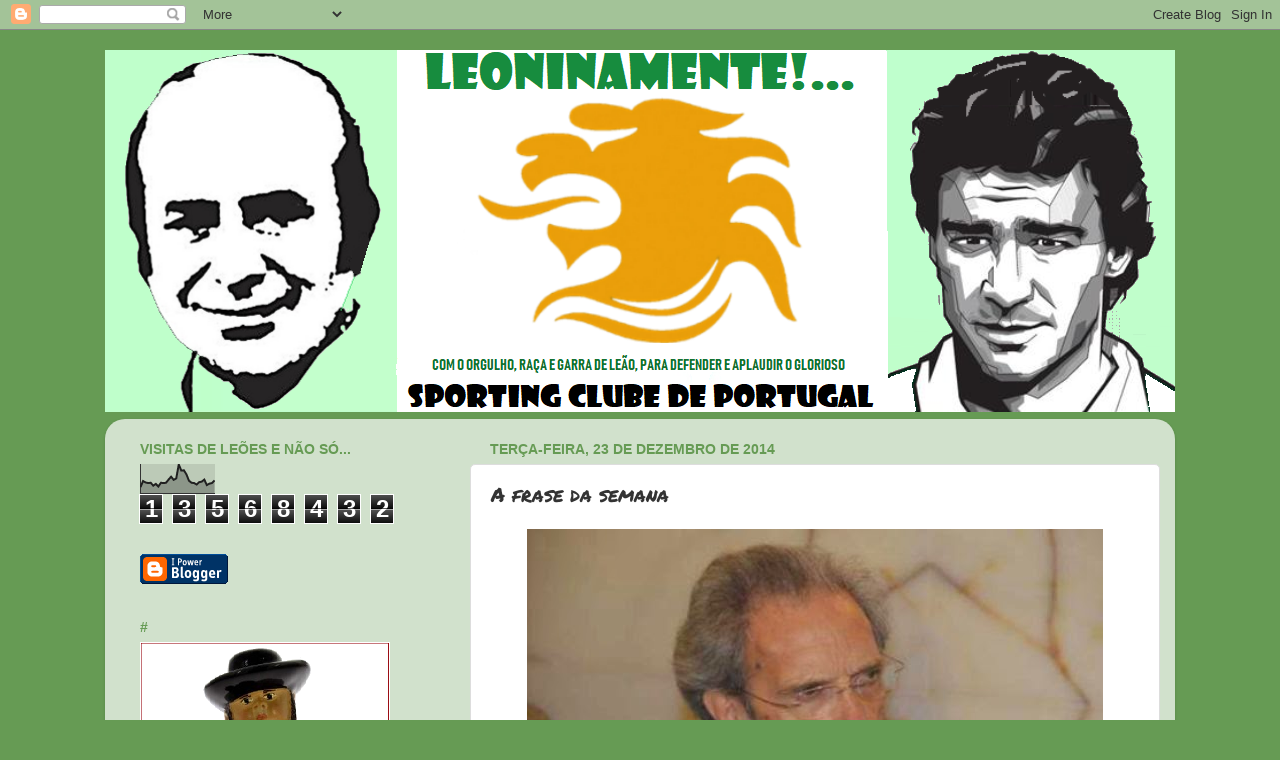

--- FILE ---
content_type: text/html; charset=UTF-8
request_url: https://leoninamente.blogspot.com/2014/12/a-frase-da-semana.html
body_size: 29836
content:
<!DOCTYPE html>
<html class='v2' dir='ltr' lang='pt-PT'>
<head>
<link href='https://www.blogger.com/static/v1/widgets/335934321-css_bundle_v2.css' rel='stylesheet' type='text/css'/>
<meta content='width=1100' name='viewport'/>
<meta content='text/html; charset=UTF-8' http-equiv='Content-Type'/>
<meta content='blogger' name='generator'/>
<link href='https://leoninamente.blogspot.com/favicon.ico' rel='icon' type='image/x-icon'/>
<link href='http://leoninamente.blogspot.com/2014/12/a-frase-da-semana.html' rel='canonical'/>
<link rel="alternate" type="application/atom+xml" title="Leoninamente!!!... - Atom" href="https://leoninamente.blogspot.com/feeds/posts/default" />
<link rel="alternate" type="application/rss+xml" title="Leoninamente!!!... - RSS" href="https://leoninamente.blogspot.com/feeds/posts/default?alt=rss" />
<link rel="service.post" type="application/atom+xml" title="Leoninamente!!!... - Atom" href="https://www.blogger.com/feeds/7978826308332596468/posts/default" />

<link rel="alternate" type="application/atom+xml" title="Leoninamente!!!... - Atom" href="https://leoninamente.blogspot.com/feeds/9047066300806081559/comments/default" />
<!--Can't find substitution for tag [blog.ieCssRetrofitLinks]-->
<link href='https://blogger.googleusercontent.com/img/b/R29vZ2xl/AVvXsEhmoJhzwmdehw1wW8WtGb8_2WJbGETC_yijowSH-HM1VVUaN1NtdZKxbKsvjk9iam8XN_d-V6H6FNkO4_k1WFNQBoMyjbBk-DhZw4PTpnhvYADgYO-bRKxGVYYP5h1HSH-HcF26l6JTuN4/s640/Dias+da+Cunha+01.jpg' rel='image_src'/>
<meta content='http://leoninamente.blogspot.com/2014/12/a-frase-da-semana.html' property='og:url'/>
<meta content='A frase da semana' property='og:title'/>
<meta content='        &quot;Se calhar o &quot;blackout&quot; evita que o presidente continue a dizer disparates. Serve para calar o presidente que, esse sim, é que tem d...' property='og:description'/>
<meta content='https://blogger.googleusercontent.com/img/b/R29vZ2xl/AVvXsEhmoJhzwmdehw1wW8WtGb8_2WJbGETC_yijowSH-HM1VVUaN1NtdZKxbKsvjk9iam8XN_d-V6H6FNkO4_k1WFNQBoMyjbBk-DhZw4PTpnhvYADgYO-bRKxGVYYP5h1HSH-HcF26l6JTuN4/w1200-h630-p-k-no-nu/Dias+da+Cunha+01.jpg' property='og:image'/>
<title>Leoninamente!!!...: A frase da semana</title>
<style type='text/css'>@font-face{font-family:'Permanent Marker';font-style:normal;font-weight:400;font-display:swap;src:url(//fonts.gstatic.com/s/permanentmarker/v16/Fh4uPib9Iyv2ucM6pGQMWimMp004La2Cf5b6jlg.woff2)format('woff2');unicode-range:U+0000-00FF,U+0131,U+0152-0153,U+02BB-02BC,U+02C6,U+02DA,U+02DC,U+0304,U+0308,U+0329,U+2000-206F,U+20AC,U+2122,U+2191,U+2193,U+2212,U+2215,U+FEFF,U+FFFD;}</style>
<style id='page-skin-1' type='text/css'><!--
/*-----------------------------------------------
Blogger Template Style
Name:     Picture Window
Designer: Blogger
URL:      www.blogger.com
----------------------------------------------- */
/* Content
----------------------------------------------- */
body {
font: normal normal 15px Arial, Tahoma, Helvetica, FreeSans, sans-serif;
color: #333333;
background: #669b54 none no-repeat scroll center center;
}
html body .region-inner {
min-width: 0;
max-width: 100%;
width: auto;
}
.content-outer {
font-size: 90%;
}
a:link {
text-decoration:none;
color: #669b54;
}
a:visited {
text-decoration:none;
color: #8832ff;
}
a:hover {
text-decoration:underline;
color: #33aaff;
}
.content-outer {
background: transparent none repeat scroll top left;
-moz-border-radius: 0;
-webkit-border-radius: 0;
-goog-ms-border-radius: 0;
border-radius: 0;
-moz-box-shadow: 0 0 0 rgba(0, 0, 0, .15);
-webkit-box-shadow: 0 0 0 rgba(0, 0, 0, .15);
-goog-ms-box-shadow: 0 0 0 rgba(0, 0, 0, .15);
box-shadow: 0 0 0 rgba(0, 0, 0, .15);
margin: 20px auto;
}
.content-inner {
padding: 0;
}
/* Header
----------------------------------------------- */
.header-outer {
background: transparent none repeat-x scroll top left;
_background-image: none;
color: #ffffff;
-moz-border-radius: 0;
-webkit-border-radius: 0;
-goog-ms-border-radius: 0;
border-radius: 0;
}
.Header img, .Header #header-inner {
-moz-border-radius: 0;
-webkit-border-radius: 0;
-goog-ms-border-radius: 0;
border-radius: 0;
}
.header-inner .Header .titlewrapper,
.header-inner .Header .descriptionwrapper {
padding-left: 0;
padding-right: 0;
}
.Header h1 {
font: normal normal 36px Arial, Tahoma, Helvetica, FreeSans, sans-serif;
text-shadow: 1px 1px 3px rgba(0, 0, 0, 0.3);
}
.Header h1 a {
color: #ffffff;
}
.Header .description {
font-size: 130%;
}
/* Tabs
----------------------------------------------- */
.tabs-inner {
margin: .5em 20px 0;
padding: 0;
}
.tabs-inner .section {
margin: 0;
}
.tabs-inner .widget ul {
padding: 0;
background: transparent none repeat scroll bottom;
-moz-border-radius: 0;
-webkit-border-radius: 0;
-goog-ms-border-radius: 0;
border-radius: 0;
}
.tabs-inner .widget li {
border: none;
}
.tabs-inner .widget li a {
display: inline-block;
padding: .5em 1em;
margin-right: .25em;
color: #ffffff;
font: normal normal 15px Arial, Tahoma, Helvetica, FreeSans, sans-serif;
-moz-border-radius: 10px 10px 0 0;
-webkit-border-top-left-radius: 10px;
-webkit-border-top-right-radius: 10px;
-goog-ms-border-radius: 10px 10px 0 0;
border-radius: 10px 10px 0 0;
background: transparent url(https://resources.blogblog.com/blogblog/data/1kt/transparent/black50.png) repeat scroll top left;
border-right: 1px solid transparent;
}
.tabs-inner .widget li:first-child a {
padding-left: 1.25em;
-moz-border-radius-topleft: 10px;
-moz-border-radius-bottomleft: 0;
-webkit-border-top-left-radius: 10px;
-webkit-border-bottom-left-radius: 0;
-goog-ms-border-top-left-radius: 10px;
-goog-ms-border-bottom-left-radius: 0;
border-top-left-radius: 10px;
border-bottom-left-radius: 0;
}
.tabs-inner .widget li.selected a,
.tabs-inner .widget li a:hover {
position: relative;
z-index: 1;
background: transparent url(https://resources.blogblog.com/blogblog/data/1kt/transparent/white80.png) repeat scroll bottom;
color: #669b54;
-moz-box-shadow: 0 0 3px rgba(0, 0, 0, .15);
-webkit-box-shadow: 0 0 3px rgba(0, 0, 0, .15);
-goog-ms-box-shadow: 0 0 3px rgba(0, 0, 0, .15);
box-shadow: 0 0 3px rgba(0, 0, 0, .15);
}
/* Headings
----------------------------------------------- */
h2 {
font: normal bold 14px Arial, Tahoma, Helvetica, FreeSans, sans-serif;
text-transform: uppercase;
color: #669b54;
margin: .5em 0;
}
/* Main
----------------------------------------------- */
.main-outer {
background: transparent url(https://resources.blogblog.com/blogblog/data/1kt/transparent/white80.png) repeat scroll top left;
-moz-border-radius: 20px 20px 0 0;
-webkit-border-top-left-radius: 20px;
-webkit-border-top-right-radius: 20px;
-webkit-border-bottom-left-radius: 0;
-webkit-border-bottom-right-radius: 0;
-goog-ms-border-radius: 20px 20px 0 0;
border-radius: 20px 20px 0 0;
-moz-box-shadow: 0 1px 3px rgba(0, 0, 0, .15);
-webkit-box-shadow: 0 1px 3px rgba(0, 0, 0, .15);
-goog-ms-box-shadow: 0 1px 3px rgba(0, 0, 0, .15);
box-shadow: 0 1px 3px rgba(0, 0, 0, .15);
}
.main-inner {
padding: 15px 20px 20px;
}
.main-inner .column-center-inner {
padding: 0 0;
}
.main-inner .column-left-inner {
padding-left: 0;
}
.main-inner .column-right-inner {
padding-right: 0;
}
/* Posts
----------------------------------------------- */
h3.post-title {
margin: 0;
font: normal normal 20px Permanent Marker;
}
.comments h4 {
margin: 1em 0 0;
font: normal normal 20px Permanent Marker;
}
.date-header span {
color: #669b54;
}
.post-outer {
background-color: #ffffff;
border: solid 1px #dddddd;
-moz-border-radius: 5px;
-webkit-border-radius: 5px;
border-radius: 5px;
-goog-ms-border-radius: 5px;
padding: 15px 20px;
margin: 0 -20px 20px;
}
.post-body {
line-height: 1.4;
font-size: 110%;
position: relative;
}
.post-header {
margin: 0 0 1.5em;
color: #999999;
line-height: 1.6;
}
.post-footer {
margin: .5em 0 0;
color: #999999;
line-height: 1.6;
}
#blog-pager {
font-size: 140%
}
#comments .comment-author {
padding-top: 1.5em;
border-top: dashed 1px #ccc;
border-top: dashed 1px rgba(128, 128, 128, .5);
background-position: 0 1.5em;
}
#comments .comment-author:first-child {
padding-top: 0;
border-top: none;
}
.avatar-image-container {
margin: .2em 0 0;
}
/* Comments
----------------------------------------------- */
.comments .comments-content .icon.blog-author {
background-repeat: no-repeat;
background-image: url([data-uri]);
}
.comments .comments-content .loadmore a {
border-top: 1px solid #33aaff;
border-bottom: 1px solid #33aaff;
}
.comments .continue {
border-top: 2px solid #33aaff;
}
/* Widgets
----------------------------------------------- */
.widget ul, .widget #ArchiveList ul.flat {
padding: 0;
list-style: none;
}
.widget ul li, .widget #ArchiveList ul.flat li {
border-top: dashed 1px #ccc;
border-top: dashed 1px rgba(128, 128, 128, .5);
}
.widget ul li:first-child, .widget #ArchiveList ul.flat li:first-child {
border-top: none;
}
.widget .post-body ul {
list-style: disc;
}
.widget .post-body ul li {
border: none;
}
/* Footer
----------------------------------------------- */
.footer-outer {
color:#cccccc;
background: transparent url(https://resources.blogblog.com/blogblog/data/1kt/transparent/black50.png) repeat scroll top left;
-moz-border-radius: 0 0 20px 20px;
-webkit-border-top-left-radius: 0;
-webkit-border-top-right-radius: 0;
-webkit-border-bottom-left-radius: 20px;
-webkit-border-bottom-right-radius: 20px;
-goog-ms-border-radius: 0 0 20px 20px;
border-radius: 0 0 20px 20px;
-moz-box-shadow: 0 1px 3px rgba(0, 0, 0, .15);
-webkit-box-shadow: 0 1px 3px rgba(0, 0, 0, .15);
-goog-ms-box-shadow: 0 1px 3px rgba(0, 0, 0, .15);
box-shadow: 0 1px 3px rgba(0, 0, 0, .15);
}
.footer-inner {
padding: 10px 20px 20px;
}
.footer-outer a {
color: #99ccee;
}
.footer-outer a:visited {
color: #77aaee;
}
.footer-outer a:hover {
color: #33aaff;
}
.footer-outer .widget h2 {
color: #aaaaaa;
}
/* Mobile
----------------------------------------------- */
html body.mobile {
height: auto;
}
html body.mobile {
min-height: 480px;
background-size: 100% auto;
}
.mobile .body-fauxcolumn-outer {
background: transparent none repeat scroll top left;
}
html .mobile .mobile-date-outer, html .mobile .blog-pager {
border-bottom: none;
background: transparent url(https://resources.blogblog.com/blogblog/data/1kt/transparent/white80.png) repeat scroll top left;
margin-bottom: 10px;
}
.mobile .date-outer {
background: transparent url(https://resources.blogblog.com/blogblog/data/1kt/transparent/white80.png) repeat scroll top left;
}
.mobile .header-outer, .mobile .main-outer,
.mobile .post-outer, .mobile .footer-outer {
-moz-border-radius: 0;
-webkit-border-radius: 0;
-goog-ms-border-radius: 0;
border-radius: 0;
}
.mobile .content-outer,
.mobile .main-outer,
.mobile .post-outer {
background: inherit;
border: none;
}
.mobile .content-outer {
font-size: 100%;
}
.mobile-link-button {
background-color: #669b54;
}
.mobile-link-button a:link, .mobile-link-button a:visited {
color: #ffffff;
}
.mobile-index-contents {
color: #333333;
}
.mobile .tabs-inner .PageList .widget-content {
background: transparent url(https://resources.blogblog.com/blogblog/data/1kt/transparent/white80.png) repeat scroll bottom;
color: #669b54;
}
.mobile .tabs-inner .PageList .widget-content .pagelist-arrow {
border-left: 1px solid transparent;
}

--></style>
<style id='template-skin-1' type='text/css'><!--
body {
min-width: 1070px;
}
.content-outer, .content-fauxcolumn-outer, .region-inner {
min-width: 1070px;
max-width: 1070px;
_width: 1070px;
}
.main-inner .columns {
padding-left: 350px;
padding-right: 0px;
}
.main-inner .fauxcolumn-center-outer {
left: 350px;
right: 0px;
/* IE6 does not respect left and right together */
_width: expression(this.parentNode.offsetWidth -
parseInt("350px") -
parseInt("0px") + 'px');
}
.main-inner .fauxcolumn-left-outer {
width: 350px;
}
.main-inner .fauxcolumn-right-outer {
width: 0px;
}
.main-inner .column-left-outer {
width: 350px;
right: 100%;
margin-left: -350px;
}
.main-inner .column-right-outer {
width: 0px;
margin-right: -0px;
}
#layout {
min-width: 0;
}
#layout .content-outer {
min-width: 0;
width: 800px;
}
#layout .region-inner {
min-width: 0;
width: auto;
}
body#layout div.add_widget {
padding: 8px;
}
body#layout div.add_widget a {
margin-left: 32px;
}
--></style>
<link href='https://www.blogger.com/dyn-css/authorization.css?targetBlogID=7978826308332596468&amp;zx=fd907e60-013c-4484-a17f-ecd21f87dd0c' media='none' onload='if(media!=&#39;all&#39;)media=&#39;all&#39;' rel='stylesheet'/><noscript><link href='https://www.blogger.com/dyn-css/authorization.css?targetBlogID=7978826308332596468&amp;zx=fd907e60-013c-4484-a17f-ecd21f87dd0c' rel='stylesheet'/></noscript>
<meta name='google-adsense-platform-account' content='ca-host-pub-1556223355139109'/>
<meta name='google-adsense-platform-domain' content='blogspot.com'/>

<script async src="https://pagead2.googlesyndication.com/pagead/js/adsbygoogle.js?client=ca-pub-8167361622797703&host=ca-host-pub-1556223355139109" crossorigin="anonymous"></script>

<!-- data-ad-client=ca-pub-8167361622797703 -->

</head>
<body class='loading variant-open'>
<div class='navbar section' id='navbar' name='Navbar'><div class='widget Navbar' data-version='1' id='Navbar1'><script type="text/javascript">
    function setAttributeOnload(object, attribute, val) {
      if(window.addEventListener) {
        window.addEventListener('load',
          function(){ object[attribute] = val; }, false);
      } else {
        window.attachEvent('onload', function(){ object[attribute] = val; });
      }
    }
  </script>
<div id="navbar-iframe-container"></div>
<script type="text/javascript" src="https://apis.google.com/js/platform.js"></script>
<script type="text/javascript">
      gapi.load("gapi.iframes:gapi.iframes.style.bubble", function() {
        if (gapi.iframes && gapi.iframes.getContext) {
          gapi.iframes.getContext().openChild({
              url: 'https://www.blogger.com/navbar/7978826308332596468?po\x3d9047066300806081559\x26origin\x3dhttps://leoninamente.blogspot.com',
              where: document.getElementById("navbar-iframe-container"),
              id: "navbar-iframe"
          });
        }
      });
    </script><script type="text/javascript">
(function() {
var script = document.createElement('script');
script.type = 'text/javascript';
script.src = '//pagead2.googlesyndication.com/pagead/js/google_top_exp.js';
var head = document.getElementsByTagName('head')[0];
if (head) {
head.appendChild(script);
}})();
</script>
</div></div>
<div class='body-fauxcolumns'>
<div class='fauxcolumn-outer body-fauxcolumn-outer'>
<div class='cap-top'>
<div class='cap-left'></div>
<div class='cap-right'></div>
</div>
<div class='fauxborder-left'>
<div class='fauxborder-right'></div>
<div class='fauxcolumn-inner'>
</div>
</div>
<div class='cap-bottom'>
<div class='cap-left'></div>
<div class='cap-right'></div>
</div>
</div>
</div>
<div class='content'>
<div class='content-fauxcolumns'>
<div class='fauxcolumn-outer content-fauxcolumn-outer'>
<div class='cap-top'>
<div class='cap-left'></div>
<div class='cap-right'></div>
</div>
<div class='fauxborder-left'>
<div class='fauxborder-right'></div>
<div class='fauxcolumn-inner'>
</div>
</div>
<div class='cap-bottom'>
<div class='cap-left'></div>
<div class='cap-right'></div>
</div>
</div>
</div>
<div class='content-outer'>
<div class='content-cap-top cap-top'>
<div class='cap-left'></div>
<div class='cap-right'></div>
</div>
<div class='fauxborder-left content-fauxborder-left'>
<div class='fauxborder-right content-fauxborder-right'></div>
<div class='content-inner'>
<header>
<div class='header-outer'>
<div class='header-cap-top cap-top'>
<div class='cap-left'></div>
<div class='cap-right'></div>
</div>
<div class='fauxborder-left header-fauxborder-left'>
<div class='fauxborder-right header-fauxborder-right'></div>
<div class='region-inner header-inner'>
<div class='header section' id='header' name='Cabeçalho'><div class='widget Header' data-version='1' id='Header1'>
<div id='header-inner'>
<a href='https://leoninamente.blogspot.com/' style='display: block'>
<img alt='Leoninamente!!!...' height='362px; ' id='Header1_headerimg' src='https://blogger.googleusercontent.com/img/b/R29vZ2xl/AVvXsEggmM-JcsOSKbcFgkked5p16puFWQnAqmFTvFY6VR-HOv7QTu-ni39LhoJBuMovopgNUnEka_2I8TE6i_clNZqW4j4AsnJLuxnSLzM5xmOJr6DpmWyXR7rw6zTueNTXRFiQ-Mo6yzgXXsY/s1074/Leoninamente%2521...+++++Nono++Cabe%25C3%25A7alho.png' style='display: block' width='1074px; '/>
</a>
</div>
</div></div>
</div>
</div>
<div class='header-cap-bottom cap-bottom'>
<div class='cap-left'></div>
<div class='cap-right'></div>
</div>
</div>
</header>
<div class='tabs-outer'>
<div class='tabs-cap-top cap-top'>
<div class='cap-left'></div>
<div class='cap-right'></div>
</div>
<div class='fauxborder-left tabs-fauxborder-left'>
<div class='fauxborder-right tabs-fauxborder-right'></div>
<div class='region-inner tabs-inner'>
<div class='tabs section' id='crosscol' name='Entre colunas'><div class='widget HTML' data-version='1' id='HTML3'>
<div class='widget-content'>
<script data-cfasync="false" type="text/javascript" id="clever-core">
                                    /* <![CDATA[ */
                                    (function (document, window) {
                                        var a, c = document.createElement("script"), f = window.frameElement;

                                        c.id = "CleverCoreLoader20594";
                                        c.src = "//scripts.cleverwebserver.com/d1fd12bf7ac5abe8dd918703e2edf110.js";

                                        c.async = !0;
                                        c.type = "text/javascript";
                                        c.setAttribute("data-target", window.name || (f && f.getAttribute("id")));
                                        c.setAttribute("data-callback", "put-your-callback-macro-here");

                                        try {
                                            a = parent.document.getElementsByTagName("script")[0] || document.getElementsByTagName("script")[0];
                                        } catch (e) {
                                            a = !1;
                                        }

                                        a || (a = document.getElementsByTagName("head")[0] || document.getElementsByTagName("body")[0]);
                                        a.parentNode.insertBefore(c, a);
                                    })(document, window);
                                    /* ]]> */
                                </script>
</div>
<div class='clear'></div>
</div></div>
<div class='tabs no-items section' id='crosscol-overflow' name='Cross-Column 2'></div>
</div>
</div>
<div class='tabs-cap-bottom cap-bottom'>
<div class='cap-left'></div>
<div class='cap-right'></div>
</div>
</div>
<div class='main-outer'>
<div class='main-cap-top cap-top'>
<div class='cap-left'></div>
<div class='cap-right'></div>
</div>
<div class='fauxborder-left main-fauxborder-left'>
<div class='fauxborder-right main-fauxborder-right'></div>
<div class='region-inner main-inner'>
<div class='columns fauxcolumns'>
<div class='fauxcolumn-outer fauxcolumn-center-outer'>
<div class='cap-top'>
<div class='cap-left'></div>
<div class='cap-right'></div>
</div>
<div class='fauxborder-left'>
<div class='fauxborder-right'></div>
<div class='fauxcolumn-inner'>
</div>
</div>
<div class='cap-bottom'>
<div class='cap-left'></div>
<div class='cap-right'></div>
</div>
</div>
<div class='fauxcolumn-outer fauxcolumn-left-outer'>
<div class='cap-top'>
<div class='cap-left'></div>
<div class='cap-right'></div>
</div>
<div class='fauxborder-left'>
<div class='fauxborder-right'></div>
<div class='fauxcolumn-inner'>
</div>
</div>
<div class='cap-bottom'>
<div class='cap-left'></div>
<div class='cap-right'></div>
</div>
</div>
<div class='fauxcolumn-outer fauxcolumn-right-outer'>
<div class='cap-top'>
<div class='cap-left'></div>
<div class='cap-right'></div>
</div>
<div class='fauxborder-left'>
<div class='fauxborder-right'></div>
<div class='fauxcolumn-inner'>
</div>
</div>
<div class='cap-bottom'>
<div class='cap-left'></div>
<div class='cap-right'></div>
</div>
</div>
<!-- corrects IE6 width calculation -->
<div class='columns-inner'>
<div class='column-center-outer'>
<div class='column-center-inner'>
<div class='main section' id='main' name='Principal'><div class='widget Blog' data-version='1' id='Blog1'>
<div class='blog-posts hfeed'>

          <div class="date-outer">
        
<h2 class='date-header'><span>terça-feira, 23 de dezembro de 2014</span></h2>

          <div class="date-posts">
        
<div class='post-outer'>
<div class='post hentry uncustomized-post-template' itemprop='blogPost' itemscope='itemscope' itemtype='http://schema.org/BlogPosting'>
<meta content='https://blogger.googleusercontent.com/img/b/R29vZ2xl/AVvXsEhmoJhzwmdehw1wW8WtGb8_2WJbGETC_yijowSH-HM1VVUaN1NtdZKxbKsvjk9iam8XN_d-V6H6FNkO4_k1WFNQBoMyjbBk-DhZw4PTpnhvYADgYO-bRKxGVYYP5h1HSH-HcF26l6JTuN4/s640/Dias+da+Cunha+01.jpg' itemprop='image_url'/>
<meta content='7978826308332596468' itemprop='blogId'/>
<meta content='9047066300806081559' itemprop='postId'/>
<a name='9047066300806081559'></a>
<h3 class='post-title entry-title' itemprop='name'>
A frase da semana
</h3>
<div class='post-header'>
<div class='post-header-line-1'></div>
</div>
<div class='post-body entry-content' id='post-body-9047066300806081559' itemprop='description articleBody'>
<div class="separator" style="clear: both; text-align: center;">
<a href="https://blogger.googleusercontent.com/img/b/R29vZ2xl/AVvXsEhmoJhzwmdehw1wW8WtGb8_2WJbGETC_yijowSH-HM1VVUaN1NtdZKxbKsvjk9iam8XN_d-V6H6FNkO4_k1WFNQBoMyjbBk-DhZw4PTpnhvYADgYO-bRKxGVYYP5h1HSH-HcF26l6JTuN4/s1600/Dias+da+Cunha+01.jpg" imageanchor="1" style="margin-left: 1em; margin-right: 1em;"><img border="0" src="https://blogger.googleusercontent.com/img/b/R29vZ2xl/AVvXsEhmoJhzwmdehw1wW8WtGb8_2WJbGETC_yijowSH-HM1VVUaN1NtdZKxbKsvjk9iam8XN_d-V6H6FNkO4_k1WFNQBoMyjbBk-DhZw4PTpnhvYADgYO-bRKxGVYYP5h1HSH-HcF26l6JTuN4/s640/Dias+da+Cunha+01.jpg" /></a></div>
<div class="separator" style="clear: both; text-align: center;">
<br /></div>
<div class="separator" style="clear: both; text-align: center;">
<br /></div>
<div>
<div class="MsoNormal" style="text-align: justify;">
<b><span style="color: #00b050; font-size: 24pt;"><span style="font-family: Arial, Helvetica, sans-serif;">"Se calhar o "blackout" evita que o presidente
continue a dizer disparates. Serve para calar o presidente que, esse sim, é que
tem de se calar."</span></span></b><b><span style="color: #00b050; font-family: &quot;Verdana&quot;,&quot;sans-serif&quot;; font-size: 10.0pt; mso-ansi-language: PT;"><o:p></o:p></span></b></div>
<div class="MsoNormal">
<b><span style="color: #00b050; font-size: 24pt;"><span style="font-family: Arial, Helvetica, sans-serif;"><br /></span></span></b></div>
<span style="font-family: Verdana, sans-serif;">Leoninamente,</span></div>
<div>
<span style="font-family: Verdana, sans-serif;">Até à próxima</span></div>
<div style='clear: both;'></div>
</div>
<div class='post-footer'>
<div class='post-footer-line post-footer-line-1'>
<span class='post-author vcard'>
Posted by
<span class='fn' itemprop='author' itemscope='itemscope' itemtype='http://schema.org/Person'>
<meta content='https://www.blogger.com/profile/00251064713237001378' itemprop='url'/>
<a class='g-profile' href='https://www.blogger.com/profile/00251064713237001378' rel='author' title='author profile'>
<span itemprop='name'>Álamo</span>
</a>
</span>
</span>
<span class='post-timestamp'>
at
<meta content='http://leoninamente.blogspot.com/2014/12/a-frase-da-semana.html' itemprop='url'/>
<a class='timestamp-link' href='https://leoninamente.blogspot.com/2014/12/a-frase-da-semana.html' rel='bookmark' title='permanent link'><abbr class='published' itemprop='datePublished' title='2014-12-23T15:58:00Z'>15:58</abbr></a>
</span>
<span class='post-comment-link'>
</span>
<span class='post-icons'>
</span>
<div class='post-share-buttons goog-inline-block'>
<a class='goog-inline-block share-button sb-email' href='https://www.blogger.com/share-post.g?blogID=7978826308332596468&postID=9047066300806081559&target=email' target='_blank' title='Enviar a mensagem por email'><span class='share-button-link-text'>Enviar a mensagem por email</span></a><a class='goog-inline-block share-button sb-blog' href='https://www.blogger.com/share-post.g?blogID=7978826308332596468&postID=9047066300806081559&target=blog' onclick='window.open(this.href, "_blank", "height=270,width=475"); return false;' target='_blank' title='Dê a sua opinião!'><span class='share-button-link-text'>Dê a sua opinião!</span></a><a class='goog-inline-block share-button sb-twitter' href='https://www.blogger.com/share-post.g?blogID=7978826308332596468&postID=9047066300806081559&target=twitter' target='_blank' title='Partilhar no X'><span class='share-button-link-text'>Partilhar no X</span></a><a class='goog-inline-block share-button sb-facebook' href='https://www.blogger.com/share-post.g?blogID=7978826308332596468&postID=9047066300806081559&target=facebook' onclick='window.open(this.href, "_blank", "height=430,width=640"); return false;' target='_blank' title='Partilhar no Facebook'><span class='share-button-link-text'>Partilhar no Facebook</span></a><a class='goog-inline-block share-button sb-pinterest' href='https://www.blogger.com/share-post.g?blogID=7978826308332596468&postID=9047066300806081559&target=pinterest' target='_blank' title='Partilhar no Pinterest'><span class='share-button-link-text'>Partilhar no Pinterest</span></a>
</div>
</div>
<div class='post-footer-line post-footer-line-2'>
<span class='post-labels'>
</span>
</div>
<div class='post-footer-line post-footer-line-3'>
<span class='post-location'>
</span>
</div>
</div>
</div>
<div class='comments' id='comments'>
<a name='comments'></a>
<h4>24 comentários:</h4>
<div class='comments-content'>
<script async='async' src='' type='text/javascript'></script>
<script type='text/javascript'>
    (function() {
      var items = null;
      var msgs = null;
      var config = {};

// <![CDATA[
      var cursor = null;
      if (items && items.length > 0) {
        cursor = parseInt(items[items.length - 1].timestamp) + 1;
      }

      var bodyFromEntry = function(entry) {
        var text = (entry &&
                    ((entry.content && entry.content.$t) ||
                     (entry.summary && entry.summary.$t))) ||
            '';
        if (entry && entry.gd$extendedProperty) {
          for (var k in entry.gd$extendedProperty) {
            if (entry.gd$extendedProperty[k].name == 'blogger.contentRemoved') {
              return '<span class="deleted-comment">' + text + '</span>';
            }
          }
        }
        return text;
      }

      var parse = function(data) {
        cursor = null;
        var comments = [];
        if (data && data.feed && data.feed.entry) {
          for (var i = 0, entry; entry = data.feed.entry[i]; i++) {
            var comment = {};
            // comment ID, parsed out of the original id format
            var id = /blog-(\d+).post-(\d+)/.exec(entry.id.$t);
            comment.id = id ? id[2] : null;
            comment.body = bodyFromEntry(entry);
            comment.timestamp = Date.parse(entry.published.$t) + '';
            if (entry.author && entry.author.constructor === Array) {
              var auth = entry.author[0];
              if (auth) {
                comment.author = {
                  name: (auth.name ? auth.name.$t : undefined),
                  profileUrl: (auth.uri ? auth.uri.$t : undefined),
                  avatarUrl: (auth.gd$image ? auth.gd$image.src : undefined)
                };
              }
            }
            if (entry.link) {
              if (entry.link[2]) {
                comment.link = comment.permalink = entry.link[2].href;
              }
              if (entry.link[3]) {
                var pid = /.*comments\/default\/(\d+)\?.*/.exec(entry.link[3].href);
                if (pid && pid[1]) {
                  comment.parentId = pid[1];
                }
              }
            }
            comment.deleteclass = 'item-control blog-admin';
            if (entry.gd$extendedProperty) {
              for (var k in entry.gd$extendedProperty) {
                if (entry.gd$extendedProperty[k].name == 'blogger.itemClass') {
                  comment.deleteclass += ' ' + entry.gd$extendedProperty[k].value;
                } else if (entry.gd$extendedProperty[k].name == 'blogger.displayTime') {
                  comment.displayTime = entry.gd$extendedProperty[k].value;
                }
              }
            }
            comments.push(comment);
          }
        }
        return comments;
      };

      var paginator = function(callback) {
        if (hasMore()) {
          var url = config.feed + '?alt=json&v=2&orderby=published&reverse=false&max-results=50';
          if (cursor) {
            url += '&published-min=' + new Date(cursor).toISOString();
          }
          window.bloggercomments = function(data) {
            var parsed = parse(data);
            cursor = parsed.length < 50 ? null
                : parseInt(parsed[parsed.length - 1].timestamp) + 1
            callback(parsed);
            window.bloggercomments = null;
          }
          url += '&callback=bloggercomments';
          var script = document.createElement('script');
          script.type = 'text/javascript';
          script.src = url;
          document.getElementsByTagName('head')[0].appendChild(script);
        }
      };
      var hasMore = function() {
        return !!cursor;
      };
      var getMeta = function(key, comment) {
        if ('iswriter' == key) {
          var matches = !!comment.author
              && comment.author.name == config.authorName
              && comment.author.profileUrl == config.authorUrl;
          return matches ? 'true' : '';
        } else if ('deletelink' == key) {
          return config.baseUri + '/comment/delete/'
               + config.blogId + '/' + comment.id;
        } else if ('deleteclass' == key) {
          return comment.deleteclass;
        }
        return '';
      };

      var replybox = null;
      var replyUrlParts = null;
      var replyParent = undefined;

      var onReply = function(commentId, domId) {
        if (replybox == null) {
          // lazily cache replybox, and adjust to suit this style:
          replybox = document.getElementById('comment-editor');
          if (replybox != null) {
            replybox.height = '250px';
            replybox.style.display = 'block';
            replyUrlParts = replybox.src.split('#');
          }
        }
        if (replybox && (commentId !== replyParent)) {
          replybox.src = '';
          document.getElementById(domId).insertBefore(replybox, null);
          replybox.src = replyUrlParts[0]
              + (commentId ? '&parentID=' + commentId : '')
              + '#' + replyUrlParts[1];
          replyParent = commentId;
        }
      };

      var hash = (window.location.hash || '#').substring(1);
      var startThread, targetComment;
      if (/^comment-form_/.test(hash)) {
        startThread = hash.substring('comment-form_'.length);
      } else if (/^c[0-9]+$/.test(hash)) {
        targetComment = hash.substring(1);
      }

      // Configure commenting API:
      var configJso = {
        'maxDepth': config.maxThreadDepth
      };
      var provider = {
        'id': config.postId,
        'data': items,
        'loadNext': paginator,
        'hasMore': hasMore,
        'getMeta': getMeta,
        'onReply': onReply,
        'rendered': true,
        'initComment': targetComment,
        'initReplyThread': startThread,
        'config': configJso,
        'messages': msgs
      };

      var render = function() {
        if (window.goog && window.goog.comments) {
          var holder = document.getElementById('comment-holder');
          window.goog.comments.render(holder, provider);
        }
      };

      // render now, or queue to render when library loads:
      if (window.goog && window.goog.comments) {
        render();
      } else {
        window.goog = window.goog || {};
        window.goog.comments = window.goog.comments || {};
        window.goog.comments.loadQueue = window.goog.comments.loadQueue || [];
        window.goog.comments.loadQueue.push(render);
      }
    })();
// ]]>
  </script>
<div id='comment-holder'>
<div class="comment-thread toplevel-thread"><ol id="top-ra"><li class="comment" id="c4530988979744789859"><div class="avatar-image-container"><img src="//resources.blogblog.com/img/blank.gif" alt=""/></div><div class="comment-block"><div class="comment-header"><cite class="user">André</cite><span class="icon user "></span><span class="datetime secondary-text"><a rel="nofollow" href="https://leoninamente.blogspot.com/2014/12/a-frase-da-semana.html?showComment=1419350606378#c4530988979744789859">23 de dezembro de 2014 às 16:03</a></span></div><p class="comment-content">Este também devia estar caladinho, quando se pede bom  senso não é com este tipo de conversa que lá vamos.</p><span class="comment-actions secondary-text"><a class="comment-reply" target="_self" data-comment-id="4530988979744789859">Responder</a><span class="item-control blog-admin blog-admin pid-1949895892"><a target="_self" href="https://www.blogger.com/comment/delete/7978826308332596468/4530988979744789859">Eliminar</a></span></span></div><div class="comment-replies"><div id="c4530988979744789859-rt" class="comment-thread inline-thread hidden"><span class="thread-toggle thread-expanded"><span class="thread-arrow"></span><span class="thread-count"><a target="_self">Respostas</a></span></span><ol id="c4530988979744789859-ra" class="thread-chrome thread-expanded"><div></div><div id="c4530988979744789859-continue" class="continue"><a class="comment-reply" target="_self" data-comment-id="4530988979744789859">Responder</a></div></ol></div></div><div class="comment-replybox-single" id="c4530988979744789859-ce"></div></li><li class="comment" id="c3607135177355303629"><div class="avatar-image-container"><img src="//www.blogger.com/img/blogger_logo_round_35.png" alt=""/></div><div class="comment-block"><div class="comment-header"><cite class="user"><a href="https://www.blogger.com/profile/03413538779649162123" rel="nofollow">CAVERNA DA LUXÚRIA</a></cite><span class="icon user "></span><span class="datetime secondary-text"><a rel="nofollow" href="https://leoninamente.blogspot.com/2014/12/a-frase-da-semana.html?showComment=1419351827092#c3607135177355303629">23 de dezembro de 2014 às 16:23</a></span></div><p class="comment-content">O Dias da Cunha é um ressabiado. E enquanto presidente, foi um enorme gastador.</p><span class="comment-actions secondary-text"><a class="comment-reply" target="_self" data-comment-id="3607135177355303629">Responder</a><span class="item-control blog-admin blog-admin pid-633896370"><a target="_self" href="https://www.blogger.com/comment/delete/7978826308332596468/3607135177355303629">Eliminar</a></span></span></div><div class="comment-replies"><div id="c3607135177355303629-rt" class="comment-thread inline-thread hidden"><span class="thread-toggle thread-expanded"><span class="thread-arrow"></span><span class="thread-count"><a target="_self">Respostas</a></span></span><ol id="c3607135177355303629-ra" class="thread-chrome thread-expanded"><div></div><div id="c3607135177355303629-continue" class="continue"><a class="comment-reply" target="_self" data-comment-id="3607135177355303629">Responder</a></div></ol></div></div><div class="comment-replybox-single" id="c3607135177355303629-ce"></div></li><li class="comment" id="c8173977906877462703"><div class="avatar-image-container"><img src="//resources.blogblog.com/img/blank.gif" alt=""/></div><div class="comment-block"><div class="comment-header"><cite class="user">Anónimo</cite><span class="icon user "></span><span class="datetime secondary-text"><a rel="nofollow" href="https://leoninamente.blogspot.com/2014/12/a-frase-da-semana.html?showComment=1419352650894#c8173977906877462703">23 de dezembro de 2014 às 16:37</a></span></div><p class="comment-content">O bom senso tem de começar no Presidente. É o presidente com menos sentido institucional do cargo, desde o Jorge Gonçalves. </p><span class="comment-actions secondary-text"><a class="comment-reply" target="_self" data-comment-id="8173977906877462703">Responder</a><span class="item-control blog-admin blog-admin pid-1949895892"><a target="_self" href="https://www.blogger.com/comment/delete/7978826308332596468/8173977906877462703">Eliminar</a></span></span></div><div class="comment-replies"><div id="c8173977906877462703-rt" class="comment-thread inline-thread hidden"><span class="thread-toggle thread-expanded"><span class="thread-arrow"></span><span class="thread-count"><a target="_self">Respostas</a></span></span><ol id="c8173977906877462703-ra" class="thread-chrome thread-expanded"><div></div><div id="c8173977906877462703-continue" class="continue"><a class="comment-reply" target="_self" data-comment-id="8173977906877462703">Responder</a></div></ol></div></div><div class="comment-replybox-single" id="c8173977906877462703-ce"></div></li><li class="comment" id="c6413875838178862901"><div class="avatar-image-container"><img src="//resources.blogblog.com/img/blank.gif" alt=""/></div><div class="comment-block"><div class="comment-header"><cite class="user">Anónimo</cite><span class="icon user "></span><span class="datetime secondary-text"><a rel="nofollow" href="https://leoninamente.blogspot.com/2014/12/a-frase-da-semana.html?showComment=1419355930367#c6413875838178862901">23 de dezembro de 2014 às 17:32</a></span></div><p class="comment-content">António Dias da Cunha, que enquanto presidente do Sporting era classificado na imprensa isenta e séria como Fífias da Cunha, Gágá ou Ché Ché, é agora utilizado como arma de arremesso por essa mesma corja. Porque será?</p><span class="comment-actions secondary-text"><a class="comment-reply" target="_self" data-comment-id="6413875838178862901">Responder</a><span class="item-control blog-admin blog-admin pid-1949895892"><a target="_self" href="https://www.blogger.com/comment/delete/7978826308332596468/6413875838178862901">Eliminar</a></span></span></div><div class="comment-replies"><div id="c6413875838178862901-rt" class="comment-thread inline-thread hidden"><span class="thread-toggle thread-expanded"><span class="thread-arrow"></span><span class="thread-count"><a target="_self">Respostas</a></span></span><ol id="c6413875838178862901-ra" class="thread-chrome thread-expanded"><div></div><div id="c6413875838178862901-continue" class="continue"><a class="comment-reply" target="_self" data-comment-id="6413875838178862901">Responder</a></div></ol></div></div><div class="comment-replybox-single" id="c6413875838178862901-ce"></div></li><li class="comment" id="c8562184816405875290"><div class="avatar-image-container"><img src="//resources.blogblog.com/img/blank.gif" alt=""/></div><div class="comment-block"><div class="comment-header"><cite class="user">Anónimo</cite><span class="icon user "></span><span class="datetime secondary-text"><a rel="nofollow" href="https://leoninamente.blogspot.com/2014/12/a-frase-da-semana.html?showComment=1419357598108#c8562184816405875290">23 de dezembro de 2014 às 17:59</a></span></div><p class="comment-content">Parece mentira como sportinguistas que eu reputo de sérios consideram este comentário como a frase da semana. Na luta que se trava e em que o mau jornalismo é a ponta da lança contra o nosso  clube, os sportinguistas são os 1ºs a abanar. Assim não vamos lá. Voltem ao que era dantes que, pelos vistos é que era bom. <br>Parece que afinal eles vão vencer. Por aqui já há algum tempo começaram a tremer.</p><span class="comment-actions secondary-text"><a class="comment-reply" target="_self" data-comment-id="8562184816405875290">Responder</a><span class="item-control blog-admin blog-admin pid-1949895892"><a target="_self" href="https://www.blogger.com/comment/delete/7978826308332596468/8562184816405875290">Eliminar</a></span></span></div><div class="comment-replies"><div id="c8562184816405875290-rt" class="comment-thread inline-thread"><span class="thread-toggle thread-expanded"><span class="thread-arrow"></span><span class="thread-count"><a target="_self">Respostas</a></span></span><ol id="c8562184816405875290-ra" class="thread-chrome thread-expanded"><div><li class="comment" id="c3247575906541798007"><div class="avatar-image-container"><img src="//resources.blogblog.com/img/blank.gif" alt=""/></div><div class="comment-block"><div class="comment-header"><cite class="user">Anónimo</cite><span class="icon user "></span><span class="datetime secondary-text"><a rel="nofollow" href="https://leoninamente.blogspot.com/2014/12/a-frase-da-semana.html?showComment=1419364107494#c3247575906541798007">23 de dezembro de 2014 às 19:48</a></span></div><p class="comment-content">Anónimo  17,59 tens toda a razão:<br> Com Sportinguistas como estes não precisamos dos nossos adversários. Os amigos verdadeiros conhecem-se quando estamos em baixa não quando se esta bem. Agora que precisamos de  estar unidos começam com a desestabilização do costume. <br>  Mas onde o presidente esteve mal?  Por exigir atitude que eles não tiveram e depois se fazem de virgem ofendidas? Afinal resulta por logo de seguida esfolam-se todos correm como nunca e ganham. Afinal precisam  de ser espicaçados.  O melhor é ser como antigamente acomodados.<br> Eu já fiz criticas ,mas no inicio da época quando fez as aquisições, porque não considerava como se veio a verificar necessárias no imediato para SCP. Todos se regozijaram, agora estão contra.</p><span class="comment-actions secondary-text"><span class="item-control blog-admin blog-admin pid-1949895892"><a target="_self" href="https://www.blogger.com/comment/delete/7978826308332596468/3247575906541798007">Eliminar</a></span></span></div><div class="comment-replies"><div id="c3247575906541798007-rt" class="comment-thread inline-thread hidden"><span class="thread-toggle thread-expanded"><span class="thread-arrow"></span><span class="thread-count"><a target="_self">Respostas</a></span></span><ol id="c3247575906541798007-ra" class="thread-chrome thread-expanded"><div></div><div id="c3247575906541798007-continue" class="continue"><a class="comment-reply" target="_self" data-comment-id="3247575906541798007">Responder</a></div></ol></div></div><div class="comment-replybox-single" id="c3247575906541798007-ce"></div></li></div><div id="c8562184816405875290-continue" class="continue"><a class="comment-reply" target="_self" data-comment-id="8562184816405875290">Responder</a></div></ol></div></div><div class="comment-replybox-single" id="c8562184816405875290-ce"></div></li><li class="comment" id="c559966934219837353"><div class="avatar-image-container"><img src="//resources.blogblog.com/img/blank.gif" alt=""/></div><div class="comment-block"><div class="comment-header"><cite class="user">Anónimo</cite><span class="icon user "></span><span class="datetime secondary-text"><a rel="nofollow" href="https://leoninamente.blogspot.com/2014/12/a-frase-da-semana.html?showComment=1419359944449#c559966934219837353">23 de dezembro de 2014 às 18:39</a></span></div><p class="comment-content">Porque é que em cada critica que se faz ao presidente, tem que vir sempre a justificação do querem voltar ao que era antes. Será que o presidente não erra? claro que erra e se noutras matérias tem feito uam excelente gestão, nomeadamente na parte financeira, na organização do clube e na mobilização de sócios e adeptos, na gestão desportiva quase só acerta nos treinadores, mas quando percebe que tem personalidade quer correr com eles de lá para fora. Que ponha lá um boneco e treine ele.l</p><span class="comment-actions secondary-text"><a class="comment-reply" target="_self" data-comment-id="559966934219837353">Responder</a><span class="item-control blog-admin blog-admin pid-1949895892"><a target="_self" href="https://www.blogger.com/comment/delete/7978826308332596468/559966934219837353">Eliminar</a></span></span></div><div class="comment-replies"><div id="c559966934219837353-rt" class="comment-thread inline-thread hidden"><span class="thread-toggle thread-expanded"><span class="thread-arrow"></span><span class="thread-count"><a target="_self">Respostas</a></span></span><ol id="c559966934219837353-ra" class="thread-chrome thread-expanded"><div></div><div id="c559966934219837353-continue" class="continue"><a class="comment-reply" target="_self" data-comment-id="559966934219837353">Responder</a></div></ol></div></div><div class="comment-replybox-single" id="c559966934219837353-ce"></div></li><li class="comment" id="c8798033123851268958"><div class="avatar-image-container"><img src="//resources.blogblog.com/img/blank.gif" alt=""/></div><div class="comment-block"><div class="comment-header"><cite class="user">Anónimo</cite><span class="icon user "></span><span class="datetime secondary-text"><a rel="nofollow" href="https://leoninamente.blogspot.com/2014/12/a-frase-da-semana.html?showComment=1419361240448#c8798033123851268958">23 de dezembro de 2014 às 19:00</a></span></div><p class="comment-content">Sentido institucional ? Esta é de rir até ás lágrimas. Presidentes incompetentes e corruptos que quase destruiram o Sporting mas o mais importante são as aparências. A banda tocava, bebia-se champanhe de smoking enquanto o Titanic afundava, tudo com grande nível, claro.    </p><span class="comment-actions secondary-text"><a class="comment-reply" target="_self" data-comment-id="8798033123851268958">Responder</a><span class="item-control blog-admin blog-admin pid-1949895892"><a target="_self" href="https://www.blogger.com/comment/delete/7978826308332596468/8798033123851268958">Eliminar</a></span></span></div><div class="comment-replies"><div id="c8798033123851268958-rt" class="comment-thread inline-thread hidden"><span class="thread-toggle thread-expanded"><span class="thread-arrow"></span><span class="thread-count"><a target="_self">Respostas</a></span></span><ol id="c8798033123851268958-ra" class="thread-chrome thread-expanded"><div></div><div id="c8798033123851268958-continue" class="continue"><a class="comment-reply" target="_self" data-comment-id="8798033123851268958">Responder</a></div></ol></div></div><div class="comment-replybox-single" id="c8798033123851268958-ce"></div></li><li class="comment" id="c1206749917254106354"><div class="avatar-image-container"><img src="//www.blogger.com/img/blogger_logo_round_35.png" alt=""/></div><div class="comment-block"><div class="comment-header"><cite class="user"><a href="https://www.blogger.com/profile/03413538779649162123" rel="nofollow">CAVERNA DA LUXÚRIA</a></cite><span class="icon user "></span><span class="datetime secondary-text"><a rel="nofollow" href="https://leoninamente.blogspot.com/2014/12/a-frase-da-semana.html?showComment=1419362048017#c1206749917254106354">23 de dezembro de 2014 às 19:14</a></span></div><p class="comment-content">Não foi por acaso que o Sporting chegou onde chegou! E parece que quem o trouxe até essa decadência está a cpreparar-se para acabar o trabalho, ou seja, dar o golpe de misericórdia ao moribundo. E o grande problema do Sporting é a falta de estadista do nosso presidente... Antes era &quot;apenas&quot; um problema de liquidez e de resultados desportivos, Mas afinal o grande problema do Sporting é BDc que não sabe ter uma postura politicamente correcta.<br>Ai, que os sportinguistas são tão anjinhos...</p><span class="comment-actions secondary-text"><a class="comment-reply" target="_self" data-comment-id="1206749917254106354">Responder</a><span class="item-control blog-admin blog-admin pid-633896370"><a target="_self" href="https://www.blogger.com/comment/delete/7978826308332596468/1206749917254106354">Eliminar</a></span></span></div><div class="comment-replies"><div id="c1206749917254106354-rt" class="comment-thread inline-thread hidden"><span class="thread-toggle thread-expanded"><span class="thread-arrow"></span><span class="thread-count"><a target="_self">Respostas</a></span></span><ol id="c1206749917254106354-ra" class="thread-chrome thread-expanded"><div></div><div id="c1206749917254106354-continue" class="continue"><a class="comment-reply" target="_self" data-comment-id="1206749917254106354">Responder</a></div></ol></div></div><div class="comment-replybox-single" id="c1206749917254106354-ce"></div></li><li class="comment" id="c4871257416985183071"><div class="avatar-image-container"><img src="//resources.blogblog.com/img/blank.gif" alt=""/></div><div class="comment-block"><div class="comment-header"><cite class="user">Jordão</cite><span class="icon user "></span><span class="datetime secondary-text"><a rel="nofollow" href="https://leoninamente.blogspot.com/2014/12/a-frase-da-semana.html?showComment=1419362986879#c4871257416985183071">23 de dezembro de 2014 às 19:29</a></span></div><p class="comment-content">Sempre pensei que com um bom treinador era meio caminho andado para o futebol do Sporting entrar nos eixos e começar a reconquistar a competitividade, e com isso podermos recuperar as finanças do universo sportinguista. E na realidade a falta de qualidade dos treinadores foi um dos nossos maiores problemas durante anos. Agora que começámos a acertar nos treinadores temos um presidente instável, imaturo e pródigo em inventar histórias (para não dizer pior). <br><br>Eu cansei. Não sou mais capaz de encarar o Bruno de Carvalho da mesma maneira. O que está a acontecer não tem justificação e é uma VERGONHA! </p><span class="comment-actions secondary-text"><a class="comment-reply" target="_self" data-comment-id="4871257416985183071">Responder</a><span class="item-control blog-admin blog-admin pid-1949895892"><a target="_self" href="https://www.blogger.com/comment/delete/7978826308332596468/4871257416985183071">Eliminar</a></span></span></div><div class="comment-replies"><div id="c4871257416985183071-rt" class="comment-thread inline-thread"><span class="thread-toggle thread-expanded"><span class="thread-arrow"></span><span class="thread-count"><a target="_self">Respostas</a></span></span><ol id="c4871257416985183071-ra" class="thread-chrome thread-expanded"><div><li class="comment" id="c2928978792652980980"><div class="avatar-image-container"><img src="//resources.blogblog.com/img/blank.gif" alt=""/></div><div class="comment-block"><div class="comment-header"><cite class="user">F. Pais</cite><span class="icon user "></span><span class="datetime secondary-text"><a rel="nofollow" href="https://leoninamente.blogspot.com/2014/12/a-frase-da-semana.html?showComment=1419366514823#c2928978792652980980">23 de dezembro de 2014 às 20:28</a></span></div><p class="comment-content">Jordão, nos vários comentários seus, estou consigo. Tenho impressão que vamos reforçar o nosso rival, oxalá que esteja enganado.</p><span class="comment-actions secondary-text"><span class="item-control blog-admin blog-admin pid-1949895892"><a target="_self" href="https://www.blogger.com/comment/delete/7978826308332596468/2928978792652980980">Eliminar</a></span></span></div><div class="comment-replies"><div id="c2928978792652980980-rt" class="comment-thread inline-thread hidden"><span class="thread-toggle thread-expanded"><span class="thread-arrow"></span><span class="thread-count"><a target="_self">Respostas</a></span></span><ol id="c2928978792652980980-ra" class="thread-chrome thread-expanded"><div></div><div id="c2928978792652980980-continue" class="continue"><a class="comment-reply" target="_self" data-comment-id="2928978792652980980">Responder</a></div></ol></div></div><div class="comment-replybox-single" id="c2928978792652980980-ce"></div></li><li class="comment" id="c5704477535887346609"><div class="avatar-image-container"><img src="//resources.blogblog.com/img/blank.gif" alt=""/></div><div class="comment-block"><div class="comment-header"><cite class="user">Jordão</cite><span class="icon user "></span><span class="datetime secondary-text"><a rel="nofollow" href="https://leoninamente.blogspot.com/2014/12/a-frase-da-semana.html?showComment=1419370400496#c5704477535887346609">23 de dezembro de 2014 às 21:33</a></span></div><p class="comment-content">Isso seria quase certo, mas o pior para nós é que poderemos ter cá um &quot;Vercauteren&quot; a seguir.</p><span class="comment-actions secondary-text"><span class="item-control blog-admin blog-admin pid-1949895892"><a target="_self" href="https://www.blogger.com/comment/delete/7978826308332596468/5704477535887346609">Eliminar</a></span></span></div><div class="comment-replies"><div id="c5704477535887346609-rt" class="comment-thread inline-thread hidden"><span class="thread-toggle thread-expanded"><span class="thread-arrow"></span><span class="thread-count"><a target="_self">Respostas</a></span></span><ol id="c5704477535887346609-ra" class="thread-chrome thread-expanded"><div></div><div id="c5704477535887346609-continue" class="continue"><a class="comment-reply" target="_self" data-comment-id="5704477535887346609">Responder</a></div></ol></div></div><div class="comment-replybox-single" id="c5704477535887346609-ce"></div></li><li class="comment" id="c7977859192277673294"><div class="avatar-image-container"><img src="//resources.blogblog.com/img/blank.gif" alt=""/></div><div class="comment-block"><div class="comment-header"><cite class="user">fernando alves</cite><span class="icon user "></span><span class="datetime secondary-text"><a rel="nofollow" href="https://leoninamente.blogspot.com/2014/12/a-frase-da-semana.html?showComment=1419428665518#c7977859192277673294">24 de dezembro de 2014 às 13:44</a></span></div><p class="comment-content">Caro Jordao va para o os camarote leonino entre outros blogs comer fritos .</p><span class="comment-actions secondary-text"><span class="item-control blog-admin blog-admin pid-1949895892"><a target="_self" href="https://www.blogger.com/comment/delete/7978826308332596468/7977859192277673294">Eliminar</a></span></span></div><div class="comment-replies"><div id="c7977859192277673294-rt" class="comment-thread inline-thread hidden"><span class="thread-toggle thread-expanded"><span class="thread-arrow"></span><span class="thread-count"><a target="_self">Respostas</a></span></span><ol id="c7977859192277673294-ra" class="thread-chrome thread-expanded"><div></div><div id="c7977859192277673294-continue" class="continue"><a class="comment-reply" target="_self" data-comment-id="7977859192277673294">Responder</a></div></ol></div></div><div class="comment-replybox-single" id="c7977859192277673294-ce"></div></li><li class="comment" id="c3911905717034659129"><div class="avatar-image-container"><img src="//resources.blogblog.com/img/blank.gif" alt=""/></div><div class="comment-block"><div class="comment-header"><cite class="user">Jordão</cite><span class="icon user "></span><span class="datetime secondary-text"><a rel="nofollow" href="https://leoninamente.blogspot.com/2014/12/a-frase-da-semana.html?showComment=1419430910032#c3911905717034659129">24 de dezembro de 2014 às 14:21</a></span></div><p class="comment-content">Fernando Alves, quem é que você pensa que é? Se lhe custa ouvir verdades, problema seu. Não se me dirija, e mais nada.</p><span class="comment-actions secondary-text"><span class="item-control blog-admin blog-admin pid-1949895892"><a target="_self" href="https://www.blogger.com/comment/delete/7978826308332596468/3911905717034659129">Eliminar</a></span></span></div><div class="comment-replies"><div id="c3911905717034659129-rt" class="comment-thread inline-thread hidden"><span class="thread-toggle thread-expanded"><span class="thread-arrow"></span><span class="thread-count"><a target="_self">Respostas</a></span></span><ol id="c3911905717034659129-ra" class="thread-chrome thread-expanded"><div></div><div id="c3911905717034659129-continue" class="continue"><a class="comment-reply" target="_self" data-comment-id="3911905717034659129">Responder</a></div></ol></div></div><div class="comment-replybox-single" id="c3911905717034659129-ce"></div></li></div><div id="c4871257416985183071-continue" class="continue"><a class="comment-reply" target="_self" data-comment-id="4871257416985183071">Responder</a></div></ol></div></div><div class="comment-replybox-single" id="c4871257416985183071-ce"></div></li><li class="comment" id="c6779083695166940770"><div class="avatar-image-container"><img src="//www.blogger.com/img/blogger_logo_round_35.png" alt=""/></div><div class="comment-block"><div class="comment-header"><cite class="user"><a href="https://www.blogger.com/profile/03413538779649162123" rel="nofollow">CAVERNA DA LUXÚRIA</a></cite><span class="icon user "></span><span class="datetime secondary-text"><a rel="nofollow" href="https://leoninamente.blogspot.com/2014/12/a-frase-da-semana.html?showComment=1419365392043#c6779083695166940770">23 de dezembro de 2014 às 20:09</a></span></div><p class="comment-content">Discordo, o problema do Sporting, poucas vezes foi falta de qualidade dos treinadores. Foi sim, quase sempre, de falta de qualidade dos presidentes. Alguns desses presidentes até despediram treinadores que iam em primeiro  lugar (Boby Robson). E se estes treinadores são bons, o mérito é de quem os escolheu.<br>Mas, em Portugal, ter um bom treinador não é meio caminho para ter sucesso! Pelo menos no Sporting não é .<br>Em Portugal, o caminho completo para o sucesso encontra-se noutros requisitos:uma forte propaganda ao seu serviço e arbitragem, disciplina e justiça desportivo sob o seu controlo.</p><span class="comment-actions secondary-text"><a class="comment-reply" target="_self" data-comment-id="6779083695166940770">Responder</a><span class="item-control blog-admin blog-admin pid-633896370"><a target="_self" href="https://www.blogger.com/comment/delete/7978826308332596468/6779083695166940770">Eliminar</a></span></span></div><div class="comment-replies"><div id="c6779083695166940770-rt" class="comment-thread inline-thread"><span class="thread-toggle thread-expanded"><span class="thread-arrow"></span><span class="thread-count"><a target="_self">Respostas</a></span></span><ol id="c6779083695166940770-ra" class="thread-chrome thread-expanded"><div><li class="comment" id="c6271779301386755739"><div class="avatar-image-container"><img src="//resources.blogblog.com/img/blank.gif" alt=""/></div><div class="comment-block"><div class="comment-header"><cite class="user">Jordão</cite><span class="icon user "></span><span class="datetime secondary-text"><a rel="nofollow" href="https://leoninamente.blogspot.com/2014/12/a-frase-da-semana.html?showComment=1419370329357#c6271779301386755739">23 de dezembro de 2014 às 21:32</a></span></div><p class="comment-content">Propaganda o Bruno de Carvalho tem com fartura. Sorte também tem tido até aqui. Combatividade também reconheço que tem. De resto não tem mais nada, lamento. <br><br>No futebol português está sózinho. No Sporting só tem gente que lhe deve o tacho a rodeá-lo, assim como os pobres do Inácio e do Virgílio, que é o mesmo que ter o Manuel Fernandes na estrutura do futebol. Com todo o respeito por eles, não têm competência para gerir um clube grande na era do futebol da globalização. <br><br>A sorte deste presidente era atinar com um treinador e trabalhar com ele, como fez o Vieira com o Jesus. Só que o Bruno de Carvalho não tem o dinheiro nem as conexões do Vieira para fazer com que o Sporting possa enfrentar o sistema com hipóteses de ter sucesso, e ainda por cima é um complexado que não suporta que outros tenham protagonismo e lhes seja reconhecido mérito, e por isso aliena os treinadores com quem trabalha. Talvez tenha sido por isso também que o Abel foi embora da equipa B e que o Litos não aceitou substitui-lo. São muitos sinais para ignorar. Só não vê quem não quer.</p><span class="comment-actions secondary-text"><span class="item-control blog-admin blog-admin pid-1949895892"><a target="_self" href="https://www.blogger.com/comment/delete/7978826308332596468/6271779301386755739">Eliminar</a></span></span></div><div class="comment-replies"><div id="c6271779301386755739-rt" class="comment-thread inline-thread hidden"><span class="thread-toggle thread-expanded"><span class="thread-arrow"></span><span class="thread-count"><a target="_self">Respostas</a></span></span><ol id="c6271779301386755739-ra" class="thread-chrome thread-expanded"><div></div><div id="c6271779301386755739-continue" class="continue"><a class="comment-reply" target="_self" data-comment-id="6271779301386755739">Responder</a></div></ol></div></div><div class="comment-replybox-single" id="c6271779301386755739-ce"></div></li><li class="comment" id="c1696845710848928497"><div class="avatar-image-container"><img src="//resources.blogblog.com/img/blank.gif" alt=""/></div><div class="comment-block"><div class="comment-header"><cite class="user">Anónimo</cite><span class="icon user "></span><span class="datetime secondary-text"><a rel="nofollow" href="https://leoninamente.blogspot.com/2014/12/a-frase-da-semana.html?showComment=1419384626377#c1696845710848928497">24 de dezembro de 2014 às 01:30</a></span></div><p class="comment-content">O Jesus que ganha 4 milhões por época e perdeu dois campeonatos com 5 pontos de avanço do Porto? Que numa época podia ganhar tudo e perdeu tudo?<br>O Vieira que despediu o Fernando Santos à primeira jornada do campeonato depois de empatar no bessa?<br>Não são bons exemplos caro Jordão. Desculpe-me discordar mas a dupla jesus e vieira está fora da europa, está fora da taça de portugal e em 14 jogos do campeonato foi ajudado em mais de metade. Golo anulado ao boavista que dava o 1 - 1. Golo anulado ao nacional que dava o 2 - 2. Golo fora de jogo contra o gil vicente. Deyverson e miguel rosa. Golo anulado ao rio ave que dava o 1 - 1... fora as expulsões perdoadas e outras coisas... Uma coisa triste que reparo é que o Sporting acaba sempre os jogos com mais faltas que o adversário... ainda agora na madeira. Aliás, teve mais faltas que o boavista quando jogou no bessa... são só a equipa mais faltosa do campeonato.<br>Se não fossem os árbitros essa dupla não estava descansada, enquanto nós andamos aqui a degladiar-nos...<br>Basco &quot;O Leão&quot;</p><span class="comment-actions secondary-text"><span class="item-control blog-admin blog-admin pid-1949895892"><a target="_self" href="https://www.blogger.com/comment/delete/7978826308332596468/1696845710848928497">Eliminar</a></span></span></div><div class="comment-replies"><div id="c1696845710848928497-rt" class="comment-thread inline-thread hidden"><span class="thread-toggle thread-expanded"><span class="thread-arrow"></span><span class="thread-count"><a target="_self">Respostas</a></span></span><ol id="c1696845710848928497-ra" class="thread-chrome thread-expanded"><div></div><div id="c1696845710848928497-continue" class="continue"><a class="comment-reply" target="_self" data-comment-id="1696845710848928497">Responder</a></div></ol></div></div><div class="comment-replybox-single" id="c1696845710848928497-ce"></div></li><li class="comment" id="c1900990981497016954"><div class="avatar-image-container"><img src="//resources.blogblog.com/img/blank.gif" alt=""/></div><div class="comment-block"><div class="comment-header"><cite class="user">Jordão</cite><span class="icon user "></span><span class="datetime secondary-text"><a rel="nofollow" href="https://leoninamente.blogspot.com/2014/12/a-frase-da-semana.html?showComment=1419418006844#c1900990981497016954">24 de dezembro de 2014 às 10:46</a></span></div><p class="comment-content">Basco, já que pegas nisso, não resisto. Os 10 pontos de atraso servem para malhar no Marco Silva, mas tu dizes que os árbitros têm ajudado muito os lampiões, e é verdade. Mas então se não fossem os árbitros não tínhamos 10 pontos de atraso, tínhamos se calhar uns 4 ou 5. <br><br>Em que ficamos? O Marco Silva é o Paulo Fonseca do Sporting, como diz o Bruno de Carvalho, ou não é? Já dão todo o campeonato por perdido? Têm assim tanta confiança nos jogadores, que qualquer treinador pode vir substituir o actual e cumprir os objectivos mínimos? </p><span class="comment-actions secondary-text"><span class="item-control blog-admin blog-admin pid-1949895892"><a target="_self" href="https://www.blogger.com/comment/delete/7978826308332596468/1900990981497016954">Eliminar</a></span></span></div><div class="comment-replies"><div id="c1900990981497016954-rt" class="comment-thread inline-thread hidden"><span class="thread-toggle thread-expanded"><span class="thread-arrow"></span><span class="thread-count"><a target="_self">Respostas</a></span></span><ol id="c1900990981497016954-ra" class="thread-chrome thread-expanded"><div></div><div id="c1900990981497016954-continue" class="continue"><a class="comment-reply" target="_self" data-comment-id="1900990981497016954">Responder</a></div></ol></div></div><div class="comment-replybox-single" id="c1900990981497016954-ce"></div></li><li class="comment" id="c8859524293832599310"><div class="avatar-image-container"><img src="//resources.blogblog.com/img/blank.gif" alt=""/></div><div class="comment-block"><div class="comment-header"><cite class="user">Anónimo</cite><span class="icon user "></span><span class="datetime secondary-text"><a rel="nofollow" href="https://leoninamente.blogspot.com/2014/12/a-frase-da-semana.html?showComment=1419532421982#c8859524293832599310">25 de dezembro de 2014 às 18:33</a></span></div><p class="comment-content">Se estivéssemos a 4 ou 5 pontos dos lampiões, ainda por cima jogando contra eles em casa na segunda volta, fazia toda a diferença.<br>O Marco Silva não é o Paulo Fonseca, até porque a equipa este ano só não correspondeu em dois jogos... e onde é que o presidente disse isso? Não há aí demasiada especulação da CS...?<br>É claro que os jogadores não serão a fina flor mas sejamos honestos, do ano passado para este ano perdemos o Rojo (o Dier não era titular... agora seria se cá estivesse) apenas! Veio o Nani, mas tirando isso a equipa era igual à do ano passado. No ano passado eram bons e agora é que são maus e precisávamos de comprar 3 ou 4 bons?<br>Já cansa... o presidente é muito  intempestivo, sem dúvida mas, o homem não pode fazer nada... Devia estar atrás de uma secretária, caladinho só a limpara a merda que lá se acumulou anos a fio?<br>No ano passado era o Labyad que podia entrar de caras na equipa, o presidente é que é um malandro... este ano o Nani ia embora que não o podia aturar... o Leonardo Jardim foi embora porque não o podia aturar... (em que clube tirando a camacha é que o LJ ficou mais do que um ano? Também deve ser por causa do BdC)... Cédric não quer renovar por causa do feitio do presidente e o diabo a sete...<br>Às vezes acho que há sportinguistas que emprenham pelos ouvidos de tal maneira que dava para manter a maternidade alfredo da costa sem estar em risco de fechar...<br>SL Jordão.<br>Basco &quot;O Leão&quot;</p><span class="comment-actions secondary-text"><span class="item-control blog-admin blog-admin pid-1949895892"><a target="_self" href="https://www.blogger.com/comment/delete/7978826308332596468/8859524293832599310">Eliminar</a></span></span></div><div class="comment-replies"><div id="c8859524293832599310-rt" class="comment-thread inline-thread hidden"><span class="thread-toggle thread-expanded"><span class="thread-arrow"></span><span class="thread-count"><a target="_self">Respostas</a></span></span><ol id="c8859524293832599310-ra" class="thread-chrome thread-expanded"><div></div><div id="c8859524293832599310-continue" class="continue"><a class="comment-reply" target="_self" data-comment-id="8859524293832599310">Responder</a></div></ol></div></div><div class="comment-replybox-single" id="c8859524293832599310-ce"></div></li></div><div id="c6779083695166940770-continue" class="continue"><a class="comment-reply" target="_self" data-comment-id="6779083695166940770">Responder</a></div></ol></div></div><div class="comment-replybox-single" id="c6779083695166940770-ce"></div></li><li class="comment" id="c1975936317774072003"><div class="avatar-image-container"><img src="//www.blogger.com/img/blogger_logo_round_35.png" alt=""/></div><div class="comment-block"><div class="comment-header"><cite class="user"><a href="https://www.blogger.com/profile/15308830337362837741" rel="nofollow">Joao Miguel</a></cite><span class="icon user "></span><span class="datetime secondary-text"><a rel="nofollow" href="https://leoninamente.blogspot.com/2014/12/a-frase-da-semana.html?showComment=1419372741563#c1975936317774072003">23 de dezembro de 2014 às 22:12</a></span></div><p class="comment-content">&#171;Está tudo perfeito, não há que criar confusões&#187; - Sousa Cintra<br><br>esta sim é a frase da semana de um Sportinguista<br><br><br>.. o resto são sportinguenses</p><span class="comment-actions secondary-text"><a class="comment-reply" target="_self" data-comment-id="1975936317774072003">Responder</a><span class="item-control blog-admin blog-admin pid-81086786"><a target="_self" href="https://www.blogger.com/comment/delete/7978826308332596468/1975936317774072003">Eliminar</a></span></span></div><div class="comment-replies"><div id="c1975936317774072003-rt" class="comment-thread inline-thread hidden"><span class="thread-toggle thread-expanded"><span class="thread-arrow"></span><span class="thread-count"><a target="_self">Respostas</a></span></span><ol id="c1975936317774072003-ra" class="thread-chrome thread-expanded"><div></div><div id="c1975936317774072003-continue" class="continue"><a class="comment-reply" target="_self" data-comment-id="1975936317774072003">Responder</a></div></ol></div></div><div class="comment-replybox-single" id="c1975936317774072003-ce"></div></li><li class="comment" id="c2329818355104977941"><div class="avatar-image-container"><img src="//www.blogger.com/img/blogger_logo_round_35.png" alt=""/></div><div class="comment-block"><div class="comment-header"><cite class="user"><a href="https://www.blogger.com/profile/05069179562628180838" rel="nofollow">MaximinoMartins</a></cite><span class="icon user "></span><span class="datetime secondary-text"><a rel="nofollow" href="https://leoninamente.blogspot.com/2014/12/a-frase-da-semana.html?showComment=1419410076019#c2329818355104977941">24 de dezembro de 2014 às 08:34</a></span></div><p class="comment-content">Sportinguistas...<br>O Sporting &quot;continua&quot; a necessitar que nos mantenhamos unidos...!!<br><br>Já chegam os nossos inimigos para nos tentar &quot;deitar abaixo&quot;...se nós ficarmos do lado deles...o Sporting não vai aguentar...<br><br>&quot;Um reino dividido contra si mesmo...é um reino derrotado...&quot;<br><br>Bom Natal e Óptimo Ano Novo...!<br><br>Saúde para todos...e mais o resto...!!<br><br>Abr e SL</p><span class="comment-actions secondary-text"><a class="comment-reply" target="_self" data-comment-id="2329818355104977941">Responder</a><span class="item-control blog-admin blog-admin pid-2013197701"><a target="_self" href="https://www.blogger.com/comment/delete/7978826308332596468/2329818355104977941">Eliminar</a></span></span></div><div class="comment-replies"><div id="c2329818355104977941-rt" class="comment-thread inline-thread hidden"><span class="thread-toggle thread-expanded"><span class="thread-arrow"></span><span class="thread-count"><a target="_self">Respostas</a></span></span><ol id="c2329818355104977941-ra" class="thread-chrome thread-expanded"><div></div><div id="c2329818355104977941-continue" class="continue"><a class="comment-reply" target="_self" data-comment-id="2329818355104977941">Responder</a></div></ol></div></div><div class="comment-replybox-single" id="c2329818355104977941-ce"></div></li><li class="comment" id="c7942609644495214871"><div class="avatar-image-container"><img src="//www.blogger.com/img/blogger_logo_round_35.png" alt=""/></div><div class="comment-block"><div class="comment-header"><cite class="user"><a href="https://www.blogger.com/profile/03413538779649162123" rel="nofollow">CAVERNA DA LUXÚRIA</a></cite><span class="icon user "></span><span class="datetime secondary-text"><a rel="nofollow" href="https://leoninamente.blogspot.com/2014/12/a-frase-da-semana.html?showComment=1419424502026#c7942609644495214871">24 de dezembro de 2014 às 12:35</a></span></div><p class="comment-content">Se as pessoas confundem o essencial com o acessório, não há nada a fazer! <br>Se as pessoas acham que o presidente não presta para nada e o treinador é que é o supra sumo do futebol mundial (um treinador que apenas fez três épocas no Estoril; um treinador que já aí revelava grandes problemas quando jogava na condição de visitado; eu acho que o M. Silva não tem feito nada de especial no Sporting, exceptuando a vitória no ladrão; acho que mesmo com os centrais que temos, devíamos defender muito melhor, residindo essa fragilidade defensiva, no meu entender, do sistema táctico de M. Silva.). </p><span class="comment-actions secondary-text"><a class="comment-reply" target="_self" data-comment-id="7942609644495214871">Responder</a><span class="item-control blog-admin blog-admin pid-633896370"><a target="_self" href="https://www.blogger.com/comment/delete/7978826308332596468/7942609644495214871">Eliminar</a></span></span></div><div class="comment-replies"><div id="c7942609644495214871-rt" class="comment-thread inline-thread"><span class="thread-toggle thread-expanded"><span class="thread-arrow"></span><span class="thread-count"><a target="_self">Respostas</a></span></span><ol id="c7942609644495214871-ra" class="thread-chrome thread-expanded"><div><li class="comment" id="c6296960352799092848"><div class="avatar-image-container"><img src="//resources.blogblog.com/img/blank.gif" alt=""/></div><div class="comment-block"><div class="comment-header"><cite class="user">Jordão</cite><span class="icon user "></span><span class="datetime secondary-text"><a rel="nofollow" href="https://leoninamente.blogspot.com/2014/12/a-frase-da-semana.html?showComment=1419431005245#c6296960352799092848">24 de dezembro de 2014 às 14:23</a></span></div><p class="comment-content">Nem o treinador é um supra sumo, nem o presidente é indispensável. Mal do Sporting se fosse Bruno de Carvalho ou o caos.</p><span class="comment-actions secondary-text"><span class="item-control blog-admin blog-admin pid-1949895892"><a target="_self" href="https://www.blogger.com/comment/delete/7978826308332596468/6296960352799092848">Eliminar</a></span></span></div><div class="comment-replies"><div id="c6296960352799092848-rt" class="comment-thread inline-thread hidden"><span class="thread-toggle thread-expanded"><span class="thread-arrow"></span><span class="thread-count"><a target="_self">Respostas</a></span></span><ol id="c6296960352799092848-ra" class="thread-chrome thread-expanded"><div></div><div id="c6296960352799092848-continue" class="continue"><a class="comment-reply" target="_self" data-comment-id="6296960352799092848">Responder</a></div></ol></div></div><div class="comment-replybox-single" id="c6296960352799092848-ce"></div></li><li class="comment" id="c3571868943525812154"><div class="avatar-image-container"><img src="//www.blogger.com/img/blogger_logo_round_35.png" alt=""/></div><div class="comment-block"><div class="comment-header"><cite class="user"><a href="https://www.blogger.com/profile/11497558940146807279" rel="nofollow">Vítor Cruz</a></cite><span class="icon user "></span><span class="datetime secondary-text"><a rel="nofollow" href="https://leoninamente.blogspot.com/2014/12/a-frase-da-semana.html?showComment=1419452000230#c3571868943525812154">24 de dezembro de 2014 às 20:13</a></span></div><p class="comment-content">Cavernas: Percebes tanto de futebol como eu de borboletas....Com sportinguistas assim nunca sairemos disto. Cavernas: Neste momento da história do clube o que mais interessa ao SCP é este presidente e as suas qualidades de dirigente a gerir o clube, (e a deixar o balneário e o treinador em paz) e o jovem MS a treinar e a dirigir a sua equipa sem pressões nem mau ambiente. E é isto que parece neste momento muito difícil, pelo egocentrismo de BdC. Estou cansado de incompetência no Sporting....sobretudo agora que o futuro parecia mais risonho, com o clube e a SAD mais sustentáveis e uma jovem equipa profissional com limitações mas a jogar frequentemente bem, por vezes muito bem, (com 8 portugueses na champions). BdC já chega...que Deus te traga neste Natal clarividência...e não estragues o que está bem nem dividas os sportinguistas....</p><span class="comment-actions secondary-text"><span class="item-control blog-admin blog-admin pid-1543987862"><a target="_self" href="https://www.blogger.com/comment/delete/7978826308332596468/3571868943525812154">Eliminar</a></span></span></div><div class="comment-replies"><div id="c3571868943525812154-rt" class="comment-thread inline-thread hidden"><span class="thread-toggle thread-expanded"><span class="thread-arrow"></span><span class="thread-count"><a target="_self">Respostas</a></span></span><ol id="c3571868943525812154-ra" class="thread-chrome thread-expanded"><div></div><div id="c3571868943525812154-continue" class="continue"><a class="comment-reply" target="_self" data-comment-id="3571868943525812154">Responder</a></div></ol></div></div><div class="comment-replybox-single" id="c3571868943525812154-ce"></div></li></div><div id="c7942609644495214871-continue" class="continue"><a class="comment-reply" target="_self" data-comment-id="7942609644495214871">Responder</a></div></ol></div></div><div class="comment-replybox-single" id="c7942609644495214871-ce"></div></li></ol><div id="top-continue" class="continue"><a class="comment-reply" target="_self">Adicionar comentário</a></div><div class="comment-replybox-thread" id="top-ce"></div><div class="loadmore hidden" data-post-id="9047066300806081559"><a target="_self">Carregar mais...</a></div></div>
</div>
</div>
<p class='comment-footer'>
<div class='comment-form'>
<a name='comment-form'></a>
<p>
</p>
<a href='https://www.blogger.com/comment/frame/7978826308332596468?po=9047066300806081559&hl=pt-PT&saa=85391&origin=https://leoninamente.blogspot.com' id='comment-editor-src'></a>
<iframe allowtransparency='true' class='blogger-iframe-colorize blogger-comment-from-post' frameborder='0' height='410px' id='comment-editor' name='comment-editor' src='' width='100%'></iframe>
<script src='https://www.blogger.com/static/v1/jsbin/2830521187-comment_from_post_iframe.js' type='text/javascript'></script>
<script type='text/javascript'>
      BLOG_CMT_createIframe('https://www.blogger.com/rpc_relay.html');
    </script>
</div>
</p>
<div id='backlinks-container'>
<div id='Blog1_backlinks-container'>
</div>
</div>
</div>
</div>

        </div></div>
      
</div>
<div class='blog-pager' id='blog-pager'>
<span id='blog-pager-newer-link'>
<a class='blog-pager-newer-link' href='https://leoninamente.blogspot.com/2014/12/deixem-o-marco-trabalhar.html' id='Blog1_blog-pager-newer-link' title='Mensagem mais recente'>Mensagem mais recente</a>
</span>
<span id='blog-pager-older-link'>
<a class='blog-pager-older-link' href='https://leoninamente.blogspot.com/2014/12/feliz-natal-e-paz-na-savana-todos-os.html' id='Blog1_blog-pager-older-link' title='Mensagem antiga'>Mensagem antiga</a>
</span>
<a class='home-link' href='https://leoninamente.blogspot.com/'>Página inicial</a>
</div>
<div class='clear'></div>
<div class='post-feeds'>
<div class='feed-links'>
Subscrever:
<a class='feed-link' href='https://leoninamente.blogspot.com/feeds/9047066300806081559/comments/default' target='_blank' type='application/atom+xml'>Enviar feedback (Atom)</a>
</div>
</div>
</div></div>
</div>
</div>
<div class='column-left-outer'>
<div class='column-left-inner'>
<aside>
<div class='sidebar section' id='sidebar-left-1'><div class='widget Stats' data-version='1' id='Stats1'>
<h2>VISITAS DE LEÕES E NÃO SÓ...</h2>
<div class='widget-content'>
<div id='Stats1_content' style='display: none;'>
<script src='https://www.gstatic.com/charts/loader.js' type='text/javascript'></script>
<span id='Stats1_sparklinespan' style='display:inline-block; width:75px; height:30px'></span>
<span class='counter-wrapper graph-counter-wrapper' id='Stats1_totalCount'>
</span>
<div class='clear'></div>
</div>
</div>
</div><div class='widget BloggerButton' data-version='1' id='BloggerButton1'>
<div class='widget-content'>
<a href='https://www.blogger.com'><img alt='Powered By Blogger' src='https://resources.blogblog.com/html/buttons/blogger-ipower-blue.gif'/></a>
<div class='clear'></div>
</div>
</div><div class='widget Image' data-version='1' id='Image1'>
<h2>#</h2>
<div class='widget-content'>
<a href='http://www.facebook.com/pages/Leoninamente/193174290760007'>
<img alt='#' height='249' id='Image1_img' src='https://blogger.googleusercontent.com/img/a/AVvXsEibtevKLm47ju_xG2YjnS8Y7bwvHUh-6yPrB1OeazydgsB0u9EYcDprXQDcTYUCpER6Uz4pYmnq4XQ_52XaxQNXhC1IYhw4L2U9M0wBB4Ucv0TNj761bvNezZckglfTZn0XmwRdk2hF7kQ-ZlF_vgvklTny_kIIC1NrmDiA4OQy70BdCNruFNBzaB8hqQ=s250' width='250'/>
</a>
<br/>
</div>
<div class='clear'></div>
</div><div class='widget BlogList' data-version='1' id='BlogList1'>
<h2 class='title'>A diversidade é mãe da lucidez</h2>
<div class='widget-content'>
<div class='blog-list-container' id='BlogList1_container'>
<ul id='BlogList1_blogs'>
<li style='display: block;'>
<div class='blog-icon'>
<img data-lateloadsrc='https://lh3.googleusercontent.com/blogger_img_proxy/AEn0k_vc7_aDvLiMzC-_U5WybJf0nWdjG5ti4ru3YozuiNrxMyEKeGKTrT273cvmelQxEQED5QNBGnQWw2DcIgM-eoMN_B6a09lZSAgKMEBTua8FR8fKMQ=s16-w16-h16' height='16' width='16'/>
</div>
<div class='blog-content'>
<div class='blog-title'>
<a href='http://anortedealvalade.blogspot.com/' target='_blank'>
A Norte de Alvalade</a>
</div>
<div class='item-content'>
<span class='item-title'>
<a href='http://anortedealvalade.blogspot.com/2026/01/modalidades-revista-da-semana_19.html' target='_blank'>
Modalidades: revista da semana
</a>
</span>
<div class='item-time'>
Há 11 horas
</div>
</div>
</div>
<div style='clear: both;'></div>
</li>
<li style='display: block;'>
<div class='blog-icon'>
<img data-lateloadsrc='https://lh3.googleusercontent.com/blogger_img_proxy/AEn0k_sg2BYVttyY86i7Dhit6BVgV8VpMTEoYPqAEzp6aREY0fLV2GLhh2kcEPzdhTI5lRDKSKRfC_k6uYGZ4j26TCIUYr6QkRNNqzMugIJWaBGAqtuZ4pI=s16-w16-h16' height='16' width='16'/>
</div>
<div class='blog-content'>
<div class='blog-title'>
<a href='https://camaroteleonino.blogs.sapo.pt/' target='_blank'>
Camarote   Leonino</a>
</div>
<div class='item-content'>
<span class='item-title'>
<a href='https://camaroteleonino.blogs.sapo.pt/faye-ja-esta-em-lisboa-14300152' target='_blank'>
Faye já está em Lisboa
</a>
</span>
<div class='item-time'>
Há 20 horas
</div>
</div>
</div>
<div style='clear: both;'></div>
</li>
<li style='display: block;'>
<div class='blog-icon'>
<img data-lateloadsrc='https://lh3.googleusercontent.com/blogger_img_proxy/AEn0k_sXNxjsD6rW2wtqpnKXTvRY1UKdq-eQUZi30tgkD5z15TPfi2JoD4Dl01x5-b0sncwBuq85odagMtIiqaaVXA3CGO9Abc4q4t4lJ0B14hb4JYnjeA=s16-w16-h16' height='16' width='16'/>
</div>
<div class='blog-content'>
<div class='blog-title'>
<a href='https://apoesiadodrible.blogs.sapo.pt/' target='_blank'>
A Poesia do Drible</a>
</div>
<div class='item-content'>
<span class='item-title'>
<a href='https://apoesiadodrible.blogs.sapo.pt/tudo-ao-molho-e-fe-em-gyokeres-303642' target='_blank'>
Tudo ao molho e fé em Gyokeres
</a>
</span>
<div class='item-time'>
Há 3 dias
</div>
</div>
</div>
<div style='clear: both;'></div>
</li>
<li style='display: block;'>
<div class='blog-icon'>
<img data-lateloadsrc='https://lh3.googleusercontent.com/blogger_img_proxy/AEn0k_suQJKmFN5K6pullu88U5tRivSLteWH0hkrbhGeBAvhgizECgzd95hd6ZtLz-hO_YvM6_M4AuYRtZVyLkRScdHJxGKTtYCIYObn=s16-w16-h16' height='16' width='16'/>
</div>
<div class='blog-content'>
<div class='blog-title'>
<a href='https://atascadocherba.com' target='_blank'>
A Tasca do Cherba</a>
</div>
<div class='item-content'>
<span class='item-title'>
<a href='https://atascadocherba.com/2026/01/16/o-bloco-de-notas-do-gabriel-alves-sporting-clube-de-portugal-vs-casa-pia-liga-25-26-jornada-18/' target='_blank'>
O Bloco de Notas do Gabriel Alves: Sporting Clube de Portugal vs Casa Pia 
(liga 25/26, jornada 18)
</a>
</span>
<div class='item-time'>
Há 3 dias
</div>
</div>
</div>
<div style='clear: both;'></div>
</li>
<li style='display: block;'>
<div class='blog-icon'>
<img data-lateloadsrc='https://lh3.googleusercontent.com/blogger_img_proxy/AEn0k_tC55yArE4eUVZ-RPOXfMNkJuFvw2PA1UBqUwaG4dLQSEJOtKzNdiJyb5jAU36MGLc3bx8uLbJnV9vxTmI_LKt4OXtlxYIIZ8H50rSqi2za=s16-w16-h16' height='16' width='16'/>
</div>
<div class='blog-content'>
<div class='blog-title'>
<a href='http://levezaliedson.blogspot.com/' target='_blank'>
A insustentável leveza de Liedson</a>
</div>
<div class='item-content'>
<span class='item-title'>
<a href='http://levezaliedson.blogspot.com/2026/01/uma-experiencia-subjetiva-ou-uma-visao.html' target='_blank'>
Uma experiência subjetiva ou uma visão bizarra?
</a>
</span>
<div class='item-time'>
Há 2 semanas
</div>
</div>
</div>
<div style='clear: both;'></div>
</li>
<li style='display: block;'>
<div class='blog-icon'>
<img data-lateloadsrc='https://lh3.googleusercontent.com/blogger_img_proxy/AEn0k_tvn4kJt4TFPaWhRo_86BdcTETM8f9MaQzyvDEXQnWqo74OlLQSrUFsyI5JNbuVANN-8To-KZ2NrXPDlEKB5dosUkzXmsqpouw1iixp3aRqZPbKGA=s16-w16-h16' height='16' width='16'/>
</div>
<div class='blog-content'>
<div class='blog-title'>
<a href='https://joanaecompanhia.blogspot.com/' target='_blank'>
Joana e Companhia</a>
</div>
<div class='item-content'>
<span class='item-title'>
<a href='https://joanaecompanhia.blogspot.com/2025/12/100-garrafoes-de-agua-17kg-de-pescoco.html' target='_blank'>
100 garrafões de água, 17kg de pescoço de borrego e um Feliz Natal!
</a>
</span>
<div class='item-time'>
Há 4 semanas
</div>
</div>
</div>
<div style='clear: both;'></div>
</li>
<li style='display: block;'>
<div class='blog-icon'>
<img data-lateloadsrc='https://lh3.googleusercontent.com/blogger_img_proxy/AEn0k_uoCik71ZtW39S1_cAOpHMy0QxqdXpvpJb8VjxgTMuHmq5lypDBB59Mz72NXqcjHJTemj3hp8Mco1DXgObQqwsTyTNscJ5OGS6GFLATUXcv=s16-w16-h16' height='16' width='16'/>
</div>
<div class='blog-content'>
<div class='blog-title'>
<a href='http://foradejogo08.blogspot.com/' target='_blank'>
Fora-de-jogo</a>
</div>
<div class='item-content'>
<span class='item-title'>
<a href='http://foradejogo08.blogspot.com/2025/07/fim-de-jogo.html' target='_blank'>
🏁 FIM DE JOGO
</a>
</span>
<div class='item-time'>
Há 5 meses
</div>
</div>
</div>
<div style='clear: both;'></div>
</li>
<li style='display: block;'>
<div class='blog-icon'>
<img data-lateloadsrc='https://lh3.googleusercontent.com/blogger_img_proxy/AEn0k_sX3B85BqTVlmduZuMMEpAHTeqeSvHbeGuW60jO01uBNHwXZ5TKyoSd-WZv9CPSBSzuUYwPelNO90sRmk0hBgwxhxAjnVdB_BondheazQ=s16-w16-h16' height='16' width='16'/>
</div>
<div class='blog-content'>
<div class='blog-title'>
<a href='https://sporting.blogs.sapo.pt/' target='_blank'>
És a nossa Fé!</a>
</div>
<div class='item-content'>
<span class='item-title'>
<a href='https://sporting.blogs.sapo.pt/ficamos-por-aqui-10935492' target='_blank'>
Ficamos por aqui
</a>
</span>
<div class='item-time'>
Há 6 meses
</div>
</div>
</div>
<div style='clear: both;'></div>
</li>
<li style='display: block;'>
<div class='blog-icon'>
<img data-lateloadsrc='https://lh3.googleusercontent.com/blogger_img_proxy/AEn0k_uz5i-LrSQpXtIB-UgFFX5MRY_Hp-SiJPuf_LciedfRpOaaNBEDBBWhDbu8AvZU0PvaS4I_ebb86LOxsniLes2DKDztX9Fa_EPtXZLIO3z0pxl2GuyB2A=s16-w16-h16' height='16' width='16'/>
</div>
<div class='blog-content'>
<div class='blog-title'>
<a href='https://amascaradegyokeres.blogspot.com/' target='_blank'>
A Máscara de Gyokeres</a>
</div>
<div class='item-content'>
<span class='item-title'>
<a href='https://amascaradegyokeres.blogspot.com/2025/03/leoas-conquistam-taca-de-portugal.html' target='_blank'>
Leoas conquistam Taça de Portugal
</a>
</span>
<div class='item-time'>
Há 10 meses
</div>
</div>
</div>
<div style='clear: both;'></div>
</li>
<li style='display: block;'>
<div class='blog-icon'>
<img data-lateloadsrc='https://lh3.googleusercontent.com/blogger_img_proxy/AEn0k_sri0_ZaS1yZ9UtUmrf_m72NbZrmolcBgvw-O11FutbtwAlKpg8UwtLV3NolcDEgIS7RZTpstHcEMyMerbeWuG07HlxUGnS5hhBDaXlxA=s16-w16-h16' height='16' width='16'/>
</div>
<div class='blog-content'>
<div class='blog-title'>
<a href='https://www.lateralesquerdo.com/' target='_blank'>
Lateral Esquerdo</a>
</div>
<div class='item-content'>
<span class='item-title'>
<a href='https://www.lateralesquerdo.com/2024/05/31/andre-villas-boas-o-salto-quantico/' target='_blank'>
André Villas-Boas: O Salto Quântico
</a>
</span>
<div class='item-time'>
Há 1 ano
</div>
</div>
</div>
<div style='clear: both;'></div>
</li>
<li style='display: none;'>
<div class='blog-icon'>
<img data-lateloadsrc='https://lh3.googleusercontent.com/blogger_img_proxy/AEn0k_twU1m3JLxQGK1Ov0kLWQaBxQTed7VrlZIZclHTtkwVqgpcYXxt8CsVFPSH6mTZSPLnm-yOT1NRMtkHZdm1-b0ARyN038PI62RY=s16-w16-h16' height='16' width='16'/>
</div>
<div class='blog-content'>
<div class='blog-title'>
<a href='https://sporting.filtro.pt/author/admin/' target='_blank'>
Sporting com Filtro</a>
</div>
<div class='item-content'>
<span class='item-title'>
<a href='https://sporting.filtro.pt/trincao-e-a-imagem-de-uma-equipa-perdida/' target='_blank'>
Trincão é a imagem de uma equipa perdida.
</a>
</span>
<div class='item-time'>
Há 3 anos
</div>
</div>
</div>
<div style='clear: both;'></div>
</li>
</ul>
<div class='show-option'>
<span id='BlogList1_show-n' style='display: none;'>
<a href='javascript:void(0)' onclick='return false;'>
Mostrar 10
</a>
</span>
<span id='BlogList1_show-all' style='margin-left: 5px;'>
<a href='javascript:void(0)' onclick='return false;'>
Mostrar todos
</a>
</span>
</div>
<div class='clear'></div>
</div>
</div>
</div><div class='widget BlogList' data-version='1' id='BlogList2'>
<h2 class='title'>BLOGS DO AUTOR</h2>
<div class='widget-content'>
<div class='blog-list-container' id='BlogList2_container'>
<ul id='BlogList2_blogs'>
<li style='display: block;'>
<div class='blog-icon'>
<img data-lateloadsrc='https://lh3.googleusercontent.com/blogger_img_proxy/AEn0k_uIWm0ofz9eOENduMMnRnXxGJxg2Kz4eBinMhsrwkqu7BNykXei_3yUs_6YIlAsu0NalBSmRzoCh87IWVG_5WQ-d58JB8rZYZRcAGtyyvs=s16-w16-h16' height='16' width='16'/>
</div>
<div class='blog-content'>
<div class='blog-title'>
<a href='http://leoninamente.blogspot.com/' target='_blank'>
LEONINAMENTE!!!...</a>
</div>
<div class='item-content'>
<span class='item-title'>
<a href='http://leoninamente.blogspot.com/2026/01/sporting-sempre.html' target='_blank'>
SPORTING SEMPRE!!!...
</a>
</span>
<div class='item-time'>
Há 1 semana
</div>
</div>
</div>
<div style='clear: both;'></div>
</li>
<li style='display: block;'>
<div class='blog-icon'>
<img data-lateloadsrc='https://lh3.googleusercontent.com/blogger_img_proxy/AEn0k_vDm9moBd4QABVo45BcbQYiLddwUvatFU4xZ57CgCEakwb2CS3oiM3pfKij-Q1IYOZ3LG_-Dv6xC6m-zzgjT8KXjSP4d6SD4KebDXllRE2f3IEf_WOGlg=s16-w16-h16' height='16' width='16'/>
</div>
<div class='blog-content'>
<div class='blog-title'>
<a href='http://ceuazuleaguamolhada.blogspot.com/' target='_blank'>
CÉU AZUL E ÁGUA MOLHADA</a>
</div>
<div class='item-content'>
<span class='item-title'>
<a href='http://ceuazuleaguamolhada.blogspot.com/2024/04/25-de-abril-sempre.html' target='_blank'>
25 DE ABRIL SEMPRE
</a>
</span>
<div class='item-time'>
Há 1 ano
</div>
</div>
</div>
<div style='clear: both;'></div>
</li>
</ul>
<div class='clear'></div>
</div>
</div>
</div><div class='widget Followers' data-version='1' id='Followers1'>
<h2 class='title'>Seguidores</h2>
<div class='widget-content'>
<div id='Followers1-wrapper'>
<div style='margin-right:2px;'>
<div><script type="text/javascript" src="https://apis.google.com/js/platform.js"></script>
<div id="followers-iframe-container"></div>
<script type="text/javascript">
    window.followersIframe = null;
    function followersIframeOpen(url) {
      gapi.load("gapi.iframes", function() {
        if (gapi.iframes && gapi.iframes.getContext) {
          window.followersIframe = gapi.iframes.getContext().openChild({
            url: url,
            where: document.getElementById("followers-iframe-container"),
            messageHandlersFilter: gapi.iframes.CROSS_ORIGIN_IFRAMES_FILTER,
            messageHandlers: {
              '_ready': function(obj) {
                window.followersIframe.getIframeEl().height = obj.height;
              },
              'reset': function() {
                window.followersIframe.close();
                followersIframeOpen("https://www.blogger.com/followers/frame/7978826308332596468?colors\x3dCgt0cmFuc3BhcmVudBILdHJhbnNwYXJlbnQaByMzMzMzMzMiByM2NjliNTQqC3RyYW5zcGFyZW50MgcjNjY5YjU0OgcjMzMzMzMzQgcjNjY5YjU0SgcjMDAwMDAwUgcjNjY5YjU0Wgt0cmFuc3BhcmVudA%3D%3D\x26pageSize\x3d21\x26hl\x3dpt-PT\x26origin\x3dhttps://leoninamente.blogspot.com");
              },
              'open': function(url) {
                window.followersIframe.close();
                followersIframeOpen(url);
              }
            }
          });
        }
      });
    }
    followersIframeOpen("https://www.blogger.com/followers/frame/7978826308332596468?colors\x3dCgt0cmFuc3BhcmVudBILdHJhbnNwYXJlbnQaByMzMzMzMzMiByM2NjliNTQqC3RyYW5zcGFyZW50MgcjNjY5YjU0OgcjMzMzMzMzQgcjNjY5YjU0SgcjMDAwMDAwUgcjNjY5YjU0Wgt0cmFuc3BhcmVudA%3D%3D\x26pageSize\x3d21\x26hl\x3dpt-PT\x26origin\x3dhttps://leoninamente.blogspot.com");
  </script></div>
</div>
</div>
<div class='clear'></div>
</div>
</div><div class='widget BlogArchive' data-version='1' id='BlogArchive1'>
<h2>Arquivo do blogue</h2>
<div class='widget-content'>
<div id='ArchiveList'>
<div id='BlogArchive1_ArchiveList'>
<ul class='hierarchy'>
<li class='archivedate collapsed'>
<a class='toggle' href='javascript:void(0)'>
<span class='zippy'>

        &#9658;&#160;
      
</span>
</a>
<a class='post-count-link' href='https://leoninamente.blogspot.com/2026/'>
2026
</a>
<span class='post-count' dir='ltr'>(1)</span>
<ul class='hierarchy'>
<li class='archivedate collapsed'>
<a class='toggle' href='javascript:void(0)'>
<span class='zippy'>

        &#9658;&#160;
      
</span>
</a>
<a class='post-count-link' href='https://leoninamente.blogspot.com/2026/01/'>
janeiro
</a>
<span class='post-count' dir='ltr'>(1)</span>
</li>
</ul>
</li>
</ul>
<ul class='hierarchy'>
<li class='archivedate collapsed'>
<a class='toggle' href='javascript:void(0)'>
<span class='zippy'>

        &#9658;&#160;
      
</span>
</a>
<a class='post-count-link' href='https://leoninamente.blogspot.com/2025/'>
2025
</a>
<span class='post-count' dir='ltr'>(170)</span>
<ul class='hierarchy'>
<li class='archivedate collapsed'>
<a class='toggle' href='javascript:void(0)'>
<span class='zippy'>

        &#9658;&#160;
      
</span>
</a>
<a class='post-count-link' href='https://leoninamente.blogspot.com/2025/12/'>
dezembro
</a>
<span class='post-count' dir='ltr'>(3)</span>
</li>
</ul>
<ul class='hierarchy'>
<li class='archivedate collapsed'>
<a class='toggle' href='javascript:void(0)'>
<span class='zippy'>

        &#9658;&#160;
      
</span>
</a>
<a class='post-count-link' href='https://leoninamente.blogspot.com/2025/11/'>
novembro
</a>
<span class='post-count' dir='ltr'>(4)</span>
</li>
</ul>
<ul class='hierarchy'>
<li class='archivedate collapsed'>
<a class='toggle' href='javascript:void(0)'>
<span class='zippy'>

        &#9658;&#160;
      
</span>
</a>
<a class='post-count-link' href='https://leoninamente.blogspot.com/2025/10/'>
outubro
</a>
<span class='post-count' dir='ltr'>(10)</span>
</li>
</ul>
<ul class='hierarchy'>
<li class='archivedate collapsed'>
<a class='toggle' href='javascript:void(0)'>
<span class='zippy'>

        &#9658;&#160;
      
</span>
</a>
<a class='post-count-link' href='https://leoninamente.blogspot.com/2025/09/'>
setembro
</a>
<span class='post-count' dir='ltr'>(12)</span>
</li>
</ul>
<ul class='hierarchy'>
<li class='archivedate collapsed'>
<a class='toggle' href='javascript:void(0)'>
<span class='zippy'>

        &#9658;&#160;
      
</span>
</a>
<a class='post-count-link' href='https://leoninamente.blogspot.com/2025/08/'>
agosto
</a>
<span class='post-count' dir='ltr'>(15)</span>
</li>
</ul>
<ul class='hierarchy'>
<li class='archivedate collapsed'>
<a class='toggle' href='javascript:void(0)'>
<span class='zippy'>

        &#9658;&#160;
      
</span>
</a>
<a class='post-count-link' href='https://leoninamente.blogspot.com/2025/07/'>
julho
</a>
<span class='post-count' dir='ltr'>(20)</span>
</li>
</ul>
<ul class='hierarchy'>
<li class='archivedate collapsed'>
<a class='toggle' href='javascript:void(0)'>
<span class='zippy'>

        &#9658;&#160;
      
</span>
</a>
<a class='post-count-link' href='https://leoninamente.blogspot.com/2025/06/'>
junho
</a>
<span class='post-count' dir='ltr'>(9)</span>
</li>
</ul>
<ul class='hierarchy'>
<li class='archivedate collapsed'>
<a class='toggle' href='javascript:void(0)'>
<span class='zippy'>

        &#9658;&#160;
      
</span>
</a>
<a class='post-count-link' href='https://leoninamente.blogspot.com/2025/05/'>
maio
</a>
<span class='post-count' dir='ltr'>(29)</span>
</li>
</ul>
<ul class='hierarchy'>
<li class='archivedate collapsed'>
<a class='toggle' href='javascript:void(0)'>
<span class='zippy'>

        &#9658;&#160;
      
</span>
</a>
<a class='post-count-link' href='https://leoninamente.blogspot.com/2025/04/'>
abril
</a>
<span class='post-count' dir='ltr'>(16)</span>
</li>
</ul>
<ul class='hierarchy'>
<li class='archivedate collapsed'>
<a class='toggle' href='javascript:void(0)'>
<span class='zippy'>

        &#9658;&#160;
      
</span>
</a>
<a class='post-count-link' href='https://leoninamente.blogspot.com/2025/03/'>
março
</a>
<span class='post-count' dir='ltr'>(22)</span>
</li>
</ul>
<ul class='hierarchy'>
<li class='archivedate collapsed'>
<a class='toggle' href='javascript:void(0)'>
<span class='zippy'>

        &#9658;&#160;
      
</span>
</a>
<a class='post-count-link' href='https://leoninamente.blogspot.com/2025/02/'>
fevereiro
</a>
<span class='post-count' dir='ltr'>(12)</span>
</li>
</ul>
<ul class='hierarchy'>
<li class='archivedate collapsed'>
<a class='toggle' href='javascript:void(0)'>
<span class='zippy'>

        &#9658;&#160;
      
</span>
</a>
<a class='post-count-link' href='https://leoninamente.blogspot.com/2025/01/'>
janeiro
</a>
<span class='post-count' dir='ltr'>(18)</span>
</li>
</ul>
</li>
</ul>
<ul class='hierarchy'>
<li class='archivedate collapsed'>
<a class='toggle' href='javascript:void(0)'>
<span class='zippy'>

        &#9658;&#160;
      
</span>
</a>
<a class='post-count-link' href='https://leoninamente.blogspot.com/2024/'>
2024
</a>
<span class='post-count' dir='ltr'>(384)</span>
<ul class='hierarchy'>
<li class='archivedate collapsed'>
<a class='toggle' href='javascript:void(0)'>
<span class='zippy'>

        &#9658;&#160;
      
</span>
</a>
<a class='post-count-link' href='https://leoninamente.blogspot.com/2024/12/'>
dezembro
</a>
<span class='post-count' dir='ltr'>(20)</span>
</li>
</ul>
<ul class='hierarchy'>
<li class='archivedate collapsed'>
<a class='toggle' href='javascript:void(0)'>
<span class='zippy'>

        &#9658;&#160;
      
</span>
</a>
<a class='post-count-link' href='https://leoninamente.blogspot.com/2024/11/'>
novembro
</a>
<span class='post-count' dir='ltr'>(19)</span>
</li>
</ul>
<ul class='hierarchy'>
<li class='archivedate collapsed'>
<a class='toggle' href='javascript:void(0)'>
<span class='zippy'>

        &#9658;&#160;
      
</span>
</a>
<a class='post-count-link' href='https://leoninamente.blogspot.com/2024/10/'>
outubro
</a>
<span class='post-count' dir='ltr'>(4)</span>
</li>
</ul>
<ul class='hierarchy'>
<li class='archivedate collapsed'>
<a class='toggle' href='javascript:void(0)'>
<span class='zippy'>

        &#9658;&#160;
      
</span>
</a>
<a class='post-count-link' href='https://leoninamente.blogspot.com/2024/09/'>
setembro
</a>
<span class='post-count' dir='ltr'>(13)</span>
</li>
</ul>
<ul class='hierarchy'>
<li class='archivedate collapsed'>
<a class='toggle' href='javascript:void(0)'>
<span class='zippy'>

        &#9658;&#160;
      
</span>
</a>
<a class='post-count-link' href='https://leoninamente.blogspot.com/2024/08/'>
agosto
</a>
<span class='post-count' dir='ltr'>(42)</span>
</li>
</ul>
<ul class='hierarchy'>
<li class='archivedate collapsed'>
<a class='toggle' href='javascript:void(0)'>
<span class='zippy'>

        &#9658;&#160;
      
</span>
</a>
<a class='post-count-link' href='https://leoninamente.blogspot.com/2024/07/'>
julho
</a>
<span class='post-count' dir='ltr'>(28)</span>
</li>
</ul>
<ul class='hierarchy'>
<li class='archivedate collapsed'>
<a class='toggle' href='javascript:void(0)'>
<span class='zippy'>

        &#9658;&#160;
      
</span>
</a>
<a class='post-count-link' href='https://leoninamente.blogspot.com/2024/06/'>
junho
</a>
<span class='post-count' dir='ltr'>(15)</span>
</li>
</ul>
<ul class='hierarchy'>
<li class='archivedate collapsed'>
<a class='toggle' href='javascript:void(0)'>
<span class='zippy'>

        &#9658;&#160;
      
</span>
</a>
<a class='post-count-link' href='https://leoninamente.blogspot.com/2024/05/'>
maio
</a>
<span class='post-count' dir='ltr'>(37)</span>
</li>
</ul>
<ul class='hierarchy'>
<li class='archivedate collapsed'>
<a class='toggle' href='javascript:void(0)'>
<span class='zippy'>

        &#9658;&#160;
      
</span>
</a>
<a class='post-count-link' href='https://leoninamente.blogspot.com/2024/04/'>
abril
</a>
<span class='post-count' dir='ltr'>(42)</span>
</li>
</ul>
<ul class='hierarchy'>
<li class='archivedate collapsed'>
<a class='toggle' href='javascript:void(0)'>
<span class='zippy'>

        &#9658;&#160;
      
</span>
</a>
<a class='post-count-link' href='https://leoninamente.blogspot.com/2024/03/'>
março
</a>
<span class='post-count' dir='ltr'>(44)</span>
</li>
</ul>
<ul class='hierarchy'>
<li class='archivedate collapsed'>
<a class='toggle' href='javascript:void(0)'>
<span class='zippy'>

        &#9658;&#160;
      
</span>
</a>
<a class='post-count-link' href='https://leoninamente.blogspot.com/2024/02/'>
fevereiro
</a>
<span class='post-count' dir='ltr'>(58)</span>
</li>
</ul>
<ul class='hierarchy'>
<li class='archivedate collapsed'>
<a class='toggle' href='javascript:void(0)'>
<span class='zippy'>

        &#9658;&#160;
      
</span>
</a>
<a class='post-count-link' href='https://leoninamente.blogspot.com/2024/01/'>
janeiro
</a>
<span class='post-count' dir='ltr'>(62)</span>
</li>
</ul>
</li>
</ul>
<ul class='hierarchy'>
<li class='archivedate collapsed'>
<a class='toggle' href='javascript:void(0)'>
<span class='zippy'>

        &#9658;&#160;
      
</span>
</a>
<a class='post-count-link' href='https://leoninamente.blogspot.com/2023/'>
2023
</a>
<span class='post-count' dir='ltr'>(629)</span>
<ul class='hierarchy'>
<li class='archivedate collapsed'>
<a class='toggle' href='javascript:void(0)'>
<span class='zippy'>

        &#9658;&#160;
      
</span>
</a>
<a class='post-count-link' href='https://leoninamente.blogspot.com/2023/12/'>
dezembro
</a>
<span class='post-count' dir='ltr'>(48)</span>
</li>
</ul>
<ul class='hierarchy'>
<li class='archivedate collapsed'>
<a class='toggle' href='javascript:void(0)'>
<span class='zippy'>

        &#9658;&#160;
      
</span>
</a>
<a class='post-count-link' href='https://leoninamente.blogspot.com/2023/11/'>
novembro
</a>
<span class='post-count' dir='ltr'>(55)</span>
</li>
</ul>
<ul class='hierarchy'>
<li class='archivedate collapsed'>
<a class='toggle' href='javascript:void(0)'>
<span class='zippy'>

        &#9658;&#160;
      
</span>
</a>
<a class='post-count-link' href='https://leoninamente.blogspot.com/2023/10/'>
outubro
</a>
<span class='post-count' dir='ltr'>(67)</span>
</li>
</ul>
<ul class='hierarchy'>
<li class='archivedate collapsed'>
<a class='toggle' href='javascript:void(0)'>
<span class='zippy'>

        &#9658;&#160;
      
</span>
</a>
<a class='post-count-link' href='https://leoninamente.blogspot.com/2023/09/'>
setembro
</a>
<span class='post-count' dir='ltr'>(95)</span>
</li>
</ul>
<ul class='hierarchy'>
<li class='archivedate collapsed'>
<a class='toggle' href='javascript:void(0)'>
<span class='zippy'>

        &#9658;&#160;
      
</span>
</a>
<a class='post-count-link' href='https://leoninamente.blogspot.com/2023/08/'>
agosto
</a>
<span class='post-count' dir='ltr'>(87)</span>
</li>
</ul>
<ul class='hierarchy'>
<li class='archivedate collapsed'>
<a class='toggle' href='javascript:void(0)'>
<span class='zippy'>

        &#9658;&#160;
      
</span>
</a>
<a class='post-count-link' href='https://leoninamente.blogspot.com/2023/07/'>
julho
</a>
<span class='post-count' dir='ltr'>(71)</span>
</li>
</ul>
<ul class='hierarchy'>
<li class='archivedate collapsed'>
<a class='toggle' href='javascript:void(0)'>
<span class='zippy'>

        &#9658;&#160;
      
</span>
</a>
<a class='post-count-link' href='https://leoninamente.blogspot.com/2023/06/'>
junho
</a>
<span class='post-count' dir='ltr'>(34)</span>
</li>
</ul>
<ul class='hierarchy'>
<li class='archivedate collapsed'>
<a class='toggle' href='javascript:void(0)'>
<span class='zippy'>

        &#9658;&#160;
      
</span>
</a>
<a class='post-count-link' href='https://leoninamente.blogspot.com/2023/05/'>
maio
</a>
<span class='post-count' dir='ltr'>(33)</span>
</li>
</ul>
<ul class='hierarchy'>
<li class='archivedate collapsed'>
<a class='toggle' href='javascript:void(0)'>
<span class='zippy'>

        &#9658;&#160;
      
</span>
</a>
<a class='post-count-link' href='https://leoninamente.blogspot.com/2023/04/'>
abril
</a>
<span class='post-count' dir='ltr'>(26)</span>
</li>
</ul>
<ul class='hierarchy'>
<li class='archivedate collapsed'>
<a class='toggle' href='javascript:void(0)'>
<span class='zippy'>

        &#9658;&#160;
      
</span>
</a>
<a class='post-count-link' href='https://leoninamente.blogspot.com/2023/03/'>
março
</a>
<span class='post-count' dir='ltr'>(40)</span>
</li>
</ul>
<ul class='hierarchy'>
<li class='archivedate collapsed'>
<a class='toggle' href='javascript:void(0)'>
<span class='zippy'>

        &#9658;&#160;
      
</span>
</a>
<a class='post-count-link' href='https://leoninamente.blogspot.com/2023/02/'>
fevereiro
</a>
<span class='post-count' dir='ltr'>(41)</span>
</li>
</ul>
<ul class='hierarchy'>
<li class='archivedate collapsed'>
<a class='toggle' href='javascript:void(0)'>
<span class='zippy'>

        &#9658;&#160;
      
</span>
</a>
<a class='post-count-link' href='https://leoninamente.blogspot.com/2023/01/'>
janeiro
</a>
<span class='post-count' dir='ltr'>(32)</span>
</li>
</ul>
</li>
</ul>
<ul class='hierarchy'>
<li class='archivedate collapsed'>
<a class='toggle' href='javascript:void(0)'>
<span class='zippy'>

        &#9658;&#160;
      
</span>
</a>
<a class='post-count-link' href='https://leoninamente.blogspot.com/2022/'>
2022
</a>
<span class='post-count' dir='ltr'>(1172)</span>
<ul class='hierarchy'>
<li class='archivedate collapsed'>
<a class='toggle' href='javascript:void(0)'>
<span class='zippy'>

        &#9658;&#160;
      
</span>
</a>
<a class='post-count-link' href='https://leoninamente.blogspot.com/2022/12/'>
dezembro
</a>
<span class='post-count' dir='ltr'>(59)</span>
</li>
</ul>
<ul class='hierarchy'>
<li class='archivedate collapsed'>
<a class='toggle' href='javascript:void(0)'>
<span class='zippy'>

        &#9658;&#160;
      
</span>
</a>
<a class='post-count-link' href='https://leoninamente.blogspot.com/2022/11/'>
novembro
</a>
<span class='post-count' dir='ltr'>(89)</span>
</li>
</ul>
<ul class='hierarchy'>
<li class='archivedate collapsed'>
<a class='toggle' href='javascript:void(0)'>
<span class='zippy'>

        &#9658;&#160;
      
</span>
</a>
<a class='post-count-link' href='https://leoninamente.blogspot.com/2022/10/'>
outubro
</a>
<span class='post-count' dir='ltr'>(85)</span>
</li>
</ul>
<ul class='hierarchy'>
<li class='archivedate collapsed'>
<a class='toggle' href='javascript:void(0)'>
<span class='zippy'>

        &#9658;&#160;
      
</span>
</a>
<a class='post-count-link' href='https://leoninamente.blogspot.com/2022/09/'>
setembro
</a>
<span class='post-count' dir='ltr'>(95)</span>
</li>
</ul>
<ul class='hierarchy'>
<li class='archivedate collapsed'>
<a class='toggle' href='javascript:void(0)'>
<span class='zippy'>

        &#9658;&#160;
      
</span>
</a>
<a class='post-count-link' href='https://leoninamente.blogspot.com/2022/08/'>
agosto
</a>
<span class='post-count' dir='ltr'>(135)</span>
</li>
</ul>
<ul class='hierarchy'>
<li class='archivedate collapsed'>
<a class='toggle' href='javascript:void(0)'>
<span class='zippy'>

        &#9658;&#160;
      
</span>
</a>
<a class='post-count-link' href='https://leoninamente.blogspot.com/2022/07/'>
julho
</a>
<span class='post-count' dir='ltr'>(161)</span>
</li>
</ul>
<ul class='hierarchy'>
<li class='archivedate collapsed'>
<a class='toggle' href='javascript:void(0)'>
<span class='zippy'>

        &#9658;&#160;
      
</span>
</a>
<a class='post-count-link' href='https://leoninamente.blogspot.com/2022/06/'>
junho
</a>
<span class='post-count' dir='ltr'>(102)</span>
</li>
</ul>
<ul class='hierarchy'>
<li class='archivedate collapsed'>
<a class='toggle' href='javascript:void(0)'>
<span class='zippy'>

        &#9658;&#160;
      
</span>
</a>
<a class='post-count-link' href='https://leoninamente.blogspot.com/2022/05/'>
maio
</a>
<span class='post-count' dir='ltr'>(97)</span>
</li>
</ul>
<ul class='hierarchy'>
<li class='archivedate collapsed'>
<a class='toggle' href='javascript:void(0)'>
<span class='zippy'>

        &#9658;&#160;
      
</span>
</a>
<a class='post-count-link' href='https://leoninamente.blogspot.com/2022/04/'>
abril
</a>
<span class='post-count' dir='ltr'>(79)</span>
</li>
</ul>
<ul class='hierarchy'>
<li class='archivedate collapsed'>
<a class='toggle' href='javascript:void(0)'>
<span class='zippy'>

        &#9658;&#160;
      
</span>
</a>
<a class='post-count-link' href='https://leoninamente.blogspot.com/2022/03/'>
março
</a>
<span class='post-count' dir='ltr'>(92)</span>
</li>
</ul>
<ul class='hierarchy'>
<li class='archivedate collapsed'>
<a class='toggle' href='javascript:void(0)'>
<span class='zippy'>

        &#9658;&#160;
      
</span>
</a>
<a class='post-count-link' href='https://leoninamente.blogspot.com/2022/02/'>
fevereiro
</a>
<span class='post-count' dir='ltr'>(94)</span>
</li>
</ul>
<ul class='hierarchy'>
<li class='archivedate collapsed'>
<a class='toggle' href='javascript:void(0)'>
<span class='zippy'>

        &#9658;&#160;
      
</span>
</a>
<a class='post-count-link' href='https://leoninamente.blogspot.com/2022/01/'>
janeiro
</a>
<span class='post-count' dir='ltr'>(84)</span>
</li>
</ul>
</li>
</ul>
<ul class='hierarchy'>
<li class='archivedate collapsed'>
<a class='toggle' href='javascript:void(0)'>
<span class='zippy'>

        &#9658;&#160;
      
</span>
</a>
<a class='post-count-link' href='https://leoninamente.blogspot.com/2021/'>
2021
</a>
<span class='post-count' dir='ltr'>(1422)</span>
<ul class='hierarchy'>
<li class='archivedate collapsed'>
<a class='toggle' href='javascript:void(0)'>
<span class='zippy'>

        &#9658;&#160;
      
</span>
</a>
<a class='post-count-link' href='https://leoninamente.blogspot.com/2021/12/'>
dezembro
</a>
<span class='post-count' dir='ltr'>(90)</span>
</li>
</ul>
<ul class='hierarchy'>
<li class='archivedate collapsed'>
<a class='toggle' href='javascript:void(0)'>
<span class='zippy'>

        &#9658;&#160;
      
</span>
</a>
<a class='post-count-link' href='https://leoninamente.blogspot.com/2021/11/'>
novembro
</a>
<span class='post-count' dir='ltr'>(93)</span>
</li>
</ul>
<ul class='hierarchy'>
<li class='archivedate collapsed'>
<a class='toggle' href='javascript:void(0)'>
<span class='zippy'>

        &#9658;&#160;
      
</span>
</a>
<a class='post-count-link' href='https://leoninamente.blogspot.com/2021/10/'>
outubro
</a>
<span class='post-count' dir='ltr'>(90)</span>
</li>
</ul>
<ul class='hierarchy'>
<li class='archivedate collapsed'>
<a class='toggle' href='javascript:void(0)'>
<span class='zippy'>

        &#9658;&#160;
      
</span>
</a>
<a class='post-count-link' href='https://leoninamente.blogspot.com/2021/09/'>
setembro
</a>
<span class='post-count' dir='ltr'>(110)</span>
</li>
</ul>
<ul class='hierarchy'>
<li class='archivedate collapsed'>
<a class='toggle' href='javascript:void(0)'>
<span class='zippy'>

        &#9658;&#160;
      
</span>
</a>
<a class='post-count-link' href='https://leoninamente.blogspot.com/2021/08/'>
agosto
</a>
<span class='post-count' dir='ltr'>(125)</span>
</li>
</ul>
<ul class='hierarchy'>
<li class='archivedate collapsed'>
<a class='toggle' href='javascript:void(0)'>
<span class='zippy'>

        &#9658;&#160;
      
</span>
</a>
<a class='post-count-link' href='https://leoninamente.blogspot.com/2021/07/'>
julho
</a>
<span class='post-count' dir='ltr'>(174)</span>
</li>
</ul>
<ul class='hierarchy'>
<li class='archivedate collapsed'>
<a class='toggle' href='javascript:void(0)'>
<span class='zippy'>

        &#9658;&#160;
      
</span>
</a>
<a class='post-count-link' href='https://leoninamente.blogspot.com/2021/06/'>
junho
</a>
<span class='post-count' dir='ltr'>(103)</span>
</li>
</ul>
<ul class='hierarchy'>
<li class='archivedate collapsed'>
<a class='toggle' href='javascript:void(0)'>
<span class='zippy'>

        &#9658;&#160;
      
</span>
</a>
<a class='post-count-link' href='https://leoninamente.blogspot.com/2021/05/'>
maio
</a>
<span class='post-count' dir='ltr'>(124)</span>
</li>
</ul>
<ul class='hierarchy'>
<li class='archivedate collapsed'>
<a class='toggle' href='javascript:void(0)'>
<span class='zippy'>

        &#9658;&#160;
      
</span>
</a>
<a class='post-count-link' href='https://leoninamente.blogspot.com/2021/04/'>
abril
</a>
<span class='post-count' dir='ltr'>(106)</span>
</li>
</ul>
<ul class='hierarchy'>
<li class='archivedate collapsed'>
<a class='toggle' href='javascript:void(0)'>
<span class='zippy'>

        &#9658;&#160;
      
</span>
</a>
<a class='post-count-link' href='https://leoninamente.blogspot.com/2021/03/'>
março
</a>
<span class='post-count' dir='ltr'>(178)</span>
</li>
</ul>
<ul class='hierarchy'>
<li class='archivedate collapsed'>
<a class='toggle' href='javascript:void(0)'>
<span class='zippy'>

        &#9658;&#160;
      
</span>
</a>
<a class='post-count-link' href='https://leoninamente.blogspot.com/2021/02/'>
fevereiro
</a>
<span class='post-count' dir='ltr'>(136)</span>
</li>
</ul>
<ul class='hierarchy'>
<li class='archivedate collapsed'>
<a class='toggle' href='javascript:void(0)'>
<span class='zippy'>

        &#9658;&#160;
      
</span>
</a>
<a class='post-count-link' href='https://leoninamente.blogspot.com/2021/01/'>
janeiro
</a>
<span class='post-count' dir='ltr'>(93)</span>
</li>
</ul>
</li>
</ul>
<ul class='hierarchy'>
<li class='archivedate collapsed'>
<a class='toggle' href='javascript:void(0)'>
<span class='zippy'>

        &#9658;&#160;
      
</span>
</a>
<a class='post-count-link' href='https://leoninamente.blogspot.com/2020/'>
2020
</a>
<span class='post-count' dir='ltr'>(1438)</span>
<ul class='hierarchy'>
<li class='archivedate collapsed'>
<a class='toggle' href='javascript:void(0)'>
<span class='zippy'>

        &#9658;&#160;
      
</span>
</a>
<a class='post-count-link' href='https://leoninamente.blogspot.com/2020/12/'>
dezembro
</a>
<span class='post-count' dir='ltr'>(79)</span>
</li>
</ul>
<ul class='hierarchy'>
<li class='archivedate collapsed'>
<a class='toggle' href='javascript:void(0)'>
<span class='zippy'>

        &#9658;&#160;
      
</span>
</a>
<a class='post-count-link' href='https://leoninamente.blogspot.com/2020/11/'>
novembro
</a>
<span class='post-count' dir='ltr'>(116)</span>
</li>
</ul>
<ul class='hierarchy'>
<li class='archivedate collapsed'>
<a class='toggle' href='javascript:void(0)'>
<span class='zippy'>

        &#9658;&#160;
      
</span>
</a>
<a class='post-count-link' href='https://leoninamente.blogspot.com/2020/10/'>
outubro
</a>
<span class='post-count' dir='ltr'>(130)</span>
</li>
</ul>
<ul class='hierarchy'>
<li class='archivedate collapsed'>
<a class='toggle' href='javascript:void(0)'>
<span class='zippy'>

        &#9658;&#160;
      
</span>
</a>
<a class='post-count-link' href='https://leoninamente.blogspot.com/2020/09/'>
setembro
</a>
<span class='post-count' dir='ltr'>(129)</span>
</li>
</ul>
<ul class='hierarchy'>
<li class='archivedate collapsed'>
<a class='toggle' href='javascript:void(0)'>
<span class='zippy'>

        &#9658;&#160;
      
</span>
</a>
<a class='post-count-link' href='https://leoninamente.blogspot.com/2020/08/'>
agosto
</a>
<span class='post-count' dir='ltr'>(112)</span>
</li>
</ul>
<ul class='hierarchy'>
<li class='archivedate collapsed'>
<a class='toggle' href='javascript:void(0)'>
<span class='zippy'>

        &#9658;&#160;
      
</span>
</a>
<a class='post-count-link' href='https://leoninamente.blogspot.com/2020/07/'>
julho
</a>
<span class='post-count' dir='ltr'>(127)</span>
</li>
</ul>
<ul class='hierarchy'>
<li class='archivedate collapsed'>
<a class='toggle' href='javascript:void(0)'>
<span class='zippy'>

        &#9658;&#160;
      
</span>
</a>
<a class='post-count-link' href='https://leoninamente.blogspot.com/2020/06/'>
junho
</a>
<span class='post-count' dir='ltr'>(124)</span>
</li>
</ul>
<ul class='hierarchy'>
<li class='archivedate collapsed'>
<a class='toggle' href='javascript:void(0)'>
<span class='zippy'>

        &#9658;&#160;
      
</span>
</a>
<a class='post-count-link' href='https://leoninamente.blogspot.com/2020/05/'>
maio
</a>
<span class='post-count' dir='ltr'>(145)</span>
</li>
</ul>
<ul class='hierarchy'>
<li class='archivedate collapsed'>
<a class='toggle' href='javascript:void(0)'>
<span class='zippy'>

        &#9658;&#160;
      
</span>
</a>
<a class='post-count-link' href='https://leoninamente.blogspot.com/2020/04/'>
abril
</a>
<span class='post-count' dir='ltr'>(162)</span>
</li>
</ul>
<ul class='hierarchy'>
<li class='archivedate collapsed'>
<a class='toggle' href='javascript:void(0)'>
<span class='zippy'>

        &#9658;&#160;
      
</span>
</a>
<a class='post-count-link' href='https://leoninamente.blogspot.com/2020/03/'>
março
</a>
<span class='post-count' dir='ltr'>(146)</span>
</li>
</ul>
<ul class='hierarchy'>
<li class='archivedate collapsed'>
<a class='toggle' href='javascript:void(0)'>
<span class='zippy'>

        &#9658;&#160;
      
</span>
</a>
<a class='post-count-link' href='https://leoninamente.blogspot.com/2020/02/'>
fevereiro
</a>
<span class='post-count' dir='ltr'>(81)</span>
</li>
</ul>
<ul class='hierarchy'>
<li class='archivedate collapsed'>
<a class='toggle' href='javascript:void(0)'>
<span class='zippy'>

        &#9658;&#160;
      
</span>
</a>
<a class='post-count-link' href='https://leoninamente.blogspot.com/2020/01/'>
janeiro
</a>
<span class='post-count' dir='ltr'>(87)</span>
</li>
</ul>
</li>
</ul>
<ul class='hierarchy'>
<li class='archivedate collapsed'>
<a class='toggle' href='javascript:void(0)'>
<span class='zippy'>

        &#9658;&#160;
      
</span>
</a>
<a class='post-count-link' href='https://leoninamente.blogspot.com/2019/'>
2019
</a>
<span class='post-count' dir='ltr'>(1258)</span>
<ul class='hierarchy'>
<li class='archivedate collapsed'>
<a class='toggle' href='javascript:void(0)'>
<span class='zippy'>

        &#9658;&#160;
      
</span>
</a>
<a class='post-count-link' href='https://leoninamente.blogspot.com/2019/12/'>
dezembro
</a>
<span class='post-count' dir='ltr'>(74)</span>
</li>
</ul>
<ul class='hierarchy'>
<li class='archivedate collapsed'>
<a class='toggle' href='javascript:void(0)'>
<span class='zippy'>

        &#9658;&#160;
      
</span>
</a>
<a class='post-count-link' href='https://leoninamente.blogspot.com/2019/11/'>
novembro
</a>
<span class='post-count' dir='ltr'>(95)</span>
</li>
</ul>
<ul class='hierarchy'>
<li class='archivedate collapsed'>
<a class='toggle' href='javascript:void(0)'>
<span class='zippy'>

        &#9658;&#160;
      
</span>
</a>
<a class='post-count-link' href='https://leoninamente.blogspot.com/2019/10/'>
outubro
</a>
<span class='post-count' dir='ltr'>(100)</span>
</li>
</ul>
<ul class='hierarchy'>
<li class='archivedate collapsed'>
<a class='toggle' href='javascript:void(0)'>
<span class='zippy'>

        &#9658;&#160;
      
</span>
</a>
<a class='post-count-link' href='https://leoninamente.blogspot.com/2019/09/'>
setembro
</a>
<span class='post-count' dir='ltr'>(121)</span>
</li>
</ul>
<ul class='hierarchy'>
<li class='archivedate collapsed'>
<a class='toggle' href='javascript:void(0)'>
<span class='zippy'>

        &#9658;&#160;
      
</span>
</a>
<a class='post-count-link' href='https://leoninamente.blogspot.com/2019/08/'>
agosto
</a>
<span class='post-count' dir='ltr'>(122)</span>
</li>
</ul>
<ul class='hierarchy'>
<li class='archivedate collapsed'>
<a class='toggle' href='javascript:void(0)'>
<span class='zippy'>

        &#9658;&#160;
      
</span>
</a>
<a class='post-count-link' href='https://leoninamente.blogspot.com/2019/07/'>
julho
</a>
<span class='post-count' dir='ltr'>(143)</span>
</li>
</ul>
<ul class='hierarchy'>
<li class='archivedate collapsed'>
<a class='toggle' href='javascript:void(0)'>
<span class='zippy'>

        &#9658;&#160;
      
</span>
</a>
<a class='post-count-link' href='https://leoninamente.blogspot.com/2019/06/'>
junho
</a>
<span class='post-count' dir='ltr'>(124)</span>
</li>
</ul>
<ul class='hierarchy'>
<li class='archivedate collapsed'>
<a class='toggle' href='javascript:void(0)'>
<span class='zippy'>

        &#9658;&#160;
      
</span>
</a>
<a class='post-count-link' href='https://leoninamente.blogspot.com/2019/05/'>
maio
</a>
<span class='post-count' dir='ltr'>(128)</span>
</li>
</ul>
<ul class='hierarchy'>
<li class='archivedate collapsed'>
<a class='toggle' href='javascript:void(0)'>
<span class='zippy'>

        &#9658;&#160;
      
</span>
</a>
<a class='post-count-link' href='https://leoninamente.blogspot.com/2019/04/'>
abril
</a>
<span class='post-count' dir='ltr'>(97)</span>
</li>
</ul>
<ul class='hierarchy'>
<li class='archivedate collapsed'>
<a class='toggle' href='javascript:void(0)'>
<span class='zippy'>

        &#9658;&#160;
      
</span>
</a>
<a class='post-count-link' href='https://leoninamente.blogspot.com/2019/03/'>
março
</a>
<span class='post-count' dir='ltr'>(87)</span>
</li>
</ul>
<ul class='hierarchy'>
<li class='archivedate collapsed'>
<a class='toggle' href='javascript:void(0)'>
<span class='zippy'>

        &#9658;&#160;
      
</span>
</a>
<a class='post-count-link' href='https://leoninamente.blogspot.com/2019/02/'>
fevereiro
</a>
<span class='post-count' dir='ltr'>(73)</span>
</li>
</ul>
<ul class='hierarchy'>
<li class='archivedate collapsed'>
<a class='toggle' href='javascript:void(0)'>
<span class='zippy'>

        &#9658;&#160;
      
</span>
</a>
<a class='post-count-link' href='https://leoninamente.blogspot.com/2019/01/'>
janeiro
</a>
<span class='post-count' dir='ltr'>(94)</span>
</li>
</ul>
</li>
</ul>
<ul class='hierarchy'>
<li class='archivedate collapsed'>
<a class='toggle' href='javascript:void(0)'>
<span class='zippy'>

        &#9658;&#160;
      
</span>
</a>
<a class='post-count-link' href='https://leoninamente.blogspot.com/2018/'>
2018
</a>
<span class='post-count' dir='ltr'>(1776)</span>
<ul class='hierarchy'>
<li class='archivedate collapsed'>
<a class='toggle' href='javascript:void(0)'>
<span class='zippy'>

        &#9658;&#160;
      
</span>
</a>
<a class='post-count-link' href='https://leoninamente.blogspot.com/2018/12/'>
dezembro
</a>
<span class='post-count' dir='ltr'>(114)</span>
</li>
</ul>
<ul class='hierarchy'>
<li class='archivedate collapsed'>
<a class='toggle' href='javascript:void(0)'>
<span class='zippy'>

        &#9658;&#160;
      
</span>
</a>
<a class='post-count-link' href='https://leoninamente.blogspot.com/2018/11/'>
novembro
</a>
<span class='post-count' dir='ltr'>(134)</span>
</li>
</ul>
<ul class='hierarchy'>
<li class='archivedate collapsed'>
<a class='toggle' href='javascript:void(0)'>
<span class='zippy'>

        &#9658;&#160;
      
</span>
</a>
<a class='post-count-link' href='https://leoninamente.blogspot.com/2018/10/'>
outubro
</a>
<span class='post-count' dir='ltr'>(116)</span>
</li>
</ul>
<ul class='hierarchy'>
<li class='archivedate collapsed'>
<a class='toggle' href='javascript:void(0)'>
<span class='zippy'>

        &#9658;&#160;
      
</span>
</a>
<a class='post-count-link' href='https://leoninamente.blogspot.com/2018/09/'>
setembro
</a>
<span class='post-count' dir='ltr'>(156)</span>
</li>
</ul>
<ul class='hierarchy'>
<li class='archivedate collapsed'>
<a class='toggle' href='javascript:void(0)'>
<span class='zippy'>

        &#9658;&#160;
      
</span>
</a>
<a class='post-count-link' href='https://leoninamente.blogspot.com/2018/08/'>
agosto
</a>
<span class='post-count' dir='ltr'>(152)</span>
</li>
</ul>
<ul class='hierarchy'>
<li class='archivedate collapsed'>
<a class='toggle' href='javascript:void(0)'>
<span class='zippy'>

        &#9658;&#160;
      
</span>
</a>
<a class='post-count-link' href='https://leoninamente.blogspot.com/2018/07/'>
julho
</a>
<span class='post-count' dir='ltr'>(135)</span>
</li>
</ul>
<ul class='hierarchy'>
<li class='archivedate collapsed'>
<a class='toggle' href='javascript:void(0)'>
<span class='zippy'>

        &#9658;&#160;
      
</span>
</a>
<a class='post-count-link' href='https://leoninamente.blogspot.com/2018/06/'>
junho
</a>
<span class='post-count' dir='ltr'>(182)</span>
</li>
</ul>
<ul class='hierarchy'>
<li class='archivedate collapsed'>
<a class='toggle' href='javascript:void(0)'>
<span class='zippy'>

        &#9658;&#160;
      
</span>
</a>
<a class='post-count-link' href='https://leoninamente.blogspot.com/2018/05/'>
maio
</a>
<span class='post-count' dir='ltr'>(206)</span>
</li>
</ul>
<ul class='hierarchy'>
<li class='archivedate collapsed'>
<a class='toggle' href='javascript:void(0)'>
<span class='zippy'>

        &#9658;&#160;
      
</span>
</a>
<a class='post-count-link' href='https://leoninamente.blogspot.com/2018/04/'>
abril
</a>
<span class='post-count' dir='ltr'>(157)</span>
</li>
</ul>
<ul class='hierarchy'>
<li class='archivedate collapsed'>
<a class='toggle' href='javascript:void(0)'>
<span class='zippy'>

        &#9658;&#160;
      
</span>
</a>
<a class='post-count-link' href='https://leoninamente.blogspot.com/2018/03/'>
março
</a>
<span class='post-count' dir='ltr'>(167)</span>
</li>
</ul>
<ul class='hierarchy'>
<li class='archivedate collapsed'>
<a class='toggle' href='javascript:void(0)'>
<span class='zippy'>

        &#9658;&#160;
      
</span>
</a>
<a class='post-count-link' href='https://leoninamente.blogspot.com/2018/02/'>
fevereiro
</a>
<span class='post-count' dir='ltr'>(134)</span>
</li>
</ul>
<ul class='hierarchy'>
<li class='archivedate collapsed'>
<a class='toggle' href='javascript:void(0)'>
<span class='zippy'>

        &#9658;&#160;
      
</span>
</a>
<a class='post-count-link' href='https://leoninamente.blogspot.com/2018/01/'>
janeiro
</a>
<span class='post-count' dir='ltr'>(123)</span>
</li>
</ul>
</li>
</ul>
<ul class='hierarchy'>
<li class='archivedate collapsed'>
<a class='toggle' href='javascript:void(0)'>
<span class='zippy'>

        &#9658;&#160;
      
</span>
</a>
<a class='post-count-link' href='https://leoninamente.blogspot.com/2017/'>
2017
</a>
<span class='post-count' dir='ltr'>(1657)</span>
<ul class='hierarchy'>
<li class='archivedate collapsed'>
<a class='toggle' href='javascript:void(0)'>
<span class='zippy'>

        &#9658;&#160;
      
</span>
</a>
<a class='post-count-link' href='https://leoninamente.blogspot.com/2017/12/'>
dezembro
</a>
<span class='post-count' dir='ltr'>(123)</span>
</li>
</ul>
<ul class='hierarchy'>
<li class='archivedate collapsed'>
<a class='toggle' href='javascript:void(0)'>
<span class='zippy'>

        &#9658;&#160;
      
</span>
</a>
<a class='post-count-link' href='https://leoninamente.blogspot.com/2017/11/'>
novembro
</a>
<span class='post-count' dir='ltr'>(143)</span>
</li>
</ul>
<ul class='hierarchy'>
<li class='archivedate collapsed'>
<a class='toggle' href='javascript:void(0)'>
<span class='zippy'>

        &#9658;&#160;
      
</span>
</a>
<a class='post-count-link' href='https://leoninamente.blogspot.com/2017/10/'>
outubro
</a>
<span class='post-count' dir='ltr'>(139)</span>
</li>
</ul>
<ul class='hierarchy'>
<li class='archivedate collapsed'>
<a class='toggle' href='javascript:void(0)'>
<span class='zippy'>

        &#9658;&#160;
      
</span>
</a>
<a class='post-count-link' href='https://leoninamente.blogspot.com/2017/09/'>
setembro
</a>
<span class='post-count' dir='ltr'>(175)</span>
</li>
</ul>
<ul class='hierarchy'>
<li class='archivedate collapsed'>
<a class='toggle' href='javascript:void(0)'>
<span class='zippy'>

        &#9658;&#160;
      
</span>
</a>
<a class='post-count-link' href='https://leoninamente.blogspot.com/2017/08/'>
agosto
</a>
<span class='post-count' dir='ltr'>(144)</span>
</li>
</ul>
<ul class='hierarchy'>
<li class='archivedate collapsed'>
<a class='toggle' href='javascript:void(0)'>
<span class='zippy'>

        &#9658;&#160;
      
</span>
</a>
<a class='post-count-link' href='https://leoninamente.blogspot.com/2017/07/'>
julho
</a>
<span class='post-count' dir='ltr'>(158)</span>
</li>
</ul>
<ul class='hierarchy'>
<li class='archivedate collapsed'>
<a class='toggle' href='javascript:void(0)'>
<span class='zippy'>

        &#9658;&#160;
      
</span>
</a>
<a class='post-count-link' href='https://leoninamente.blogspot.com/2017/06/'>
junho
</a>
<span class='post-count' dir='ltr'>(153)</span>
</li>
</ul>
<ul class='hierarchy'>
<li class='archivedate collapsed'>
<a class='toggle' href='javascript:void(0)'>
<span class='zippy'>

        &#9658;&#160;
      
</span>
</a>
<a class='post-count-link' href='https://leoninamente.blogspot.com/2017/05/'>
maio
</a>
<span class='post-count' dir='ltr'>(153)</span>
</li>
</ul>
<ul class='hierarchy'>
<li class='archivedate collapsed'>
<a class='toggle' href='javascript:void(0)'>
<span class='zippy'>

        &#9658;&#160;
      
</span>
</a>
<a class='post-count-link' href='https://leoninamente.blogspot.com/2017/04/'>
abril
</a>
<span class='post-count' dir='ltr'>(121)</span>
</li>
</ul>
<ul class='hierarchy'>
<li class='archivedate collapsed'>
<a class='toggle' href='javascript:void(0)'>
<span class='zippy'>

        &#9658;&#160;
      
</span>
</a>
<a class='post-count-link' href='https://leoninamente.blogspot.com/2017/03/'>
março
</a>
<span class='post-count' dir='ltr'>(138)</span>
</li>
</ul>
<ul class='hierarchy'>
<li class='archivedate collapsed'>
<a class='toggle' href='javascript:void(0)'>
<span class='zippy'>

        &#9658;&#160;
      
</span>
</a>
<a class='post-count-link' href='https://leoninamente.blogspot.com/2017/02/'>
fevereiro
</a>
<span class='post-count' dir='ltr'>(94)</span>
</li>
</ul>
<ul class='hierarchy'>
<li class='archivedate collapsed'>
<a class='toggle' href='javascript:void(0)'>
<span class='zippy'>

        &#9658;&#160;
      
</span>
</a>
<a class='post-count-link' href='https://leoninamente.blogspot.com/2017/01/'>
janeiro
</a>
<span class='post-count' dir='ltr'>(116)</span>
</li>
</ul>
</li>
</ul>
<ul class='hierarchy'>
<li class='archivedate collapsed'>
<a class='toggle' href='javascript:void(0)'>
<span class='zippy'>

        &#9658;&#160;
      
</span>
</a>
<a class='post-count-link' href='https://leoninamente.blogspot.com/2016/'>
2016
</a>
<span class='post-count' dir='ltr'>(1457)</span>
<ul class='hierarchy'>
<li class='archivedate collapsed'>
<a class='toggle' href='javascript:void(0)'>
<span class='zippy'>

        &#9658;&#160;
      
</span>
</a>
<a class='post-count-link' href='https://leoninamente.blogspot.com/2016/12/'>
dezembro
</a>
<span class='post-count' dir='ltr'>(120)</span>
</li>
</ul>
<ul class='hierarchy'>
<li class='archivedate collapsed'>
<a class='toggle' href='javascript:void(0)'>
<span class='zippy'>

        &#9658;&#160;
      
</span>
</a>
<a class='post-count-link' href='https://leoninamente.blogspot.com/2016/11/'>
novembro
</a>
<span class='post-count' dir='ltr'>(119)</span>
</li>
</ul>
<ul class='hierarchy'>
<li class='archivedate collapsed'>
<a class='toggle' href='javascript:void(0)'>
<span class='zippy'>

        &#9658;&#160;
      
</span>
</a>
<a class='post-count-link' href='https://leoninamente.blogspot.com/2016/10/'>
outubro
</a>
<span class='post-count' dir='ltr'>(139)</span>
</li>
</ul>
<ul class='hierarchy'>
<li class='archivedate collapsed'>
<a class='toggle' href='javascript:void(0)'>
<span class='zippy'>

        &#9658;&#160;
      
</span>
</a>
<a class='post-count-link' href='https://leoninamente.blogspot.com/2016/09/'>
setembro
</a>
<span class='post-count' dir='ltr'>(130)</span>
</li>
</ul>
<ul class='hierarchy'>
<li class='archivedate collapsed'>
<a class='toggle' href='javascript:void(0)'>
<span class='zippy'>

        &#9658;&#160;
      
</span>
</a>
<a class='post-count-link' href='https://leoninamente.blogspot.com/2016/08/'>
agosto
</a>
<span class='post-count' dir='ltr'>(148)</span>
</li>
</ul>
<ul class='hierarchy'>
<li class='archivedate collapsed'>
<a class='toggle' href='javascript:void(0)'>
<span class='zippy'>

        &#9658;&#160;
      
</span>
</a>
<a class='post-count-link' href='https://leoninamente.blogspot.com/2016/07/'>
julho
</a>
<span class='post-count' dir='ltr'>(132)</span>
</li>
</ul>
<ul class='hierarchy'>
<li class='archivedate collapsed'>
<a class='toggle' href='javascript:void(0)'>
<span class='zippy'>

        &#9658;&#160;
      
</span>
</a>
<a class='post-count-link' href='https://leoninamente.blogspot.com/2016/06/'>
junho
</a>
<span class='post-count' dir='ltr'>(129)</span>
</li>
</ul>
<ul class='hierarchy'>
<li class='archivedate collapsed'>
<a class='toggle' href='javascript:void(0)'>
<span class='zippy'>

        &#9658;&#160;
      
</span>
</a>
<a class='post-count-link' href='https://leoninamente.blogspot.com/2016/05/'>
maio
</a>
<span class='post-count' dir='ltr'>(127)</span>
</li>
</ul>
<ul class='hierarchy'>
<li class='archivedate collapsed'>
<a class='toggle' href='javascript:void(0)'>
<span class='zippy'>

        &#9658;&#160;
      
</span>
</a>
<a class='post-count-link' href='https://leoninamente.blogspot.com/2016/04/'>
abril
</a>
<span class='post-count' dir='ltr'>(99)</span>
</li>
</ul>
<ul class='hierarchy'>
<li class='archivedate collapsed'>
<a class='toggle' href='javascript:void(0)'>
<span class='zippy'>

        &#9658;&#160;
      
</span>
</a>
<a class='post-count-link' href='https://leoninamente.blogspot.com/2016/03/'>
março
</a>
<span class='post-count' dir='ltr'>(83)</span>
</li>
</ul>
<ul class='hierarchy'>
<li class='archivedate collapsed'>
<a class='toggle' href='javascript:void(0)'>
<span class='zippy'>

        &#9658;&#160;
      
</span>
</a>
<a class='post-count-link' href='https://leoninamente.blogspot.com/2016/02/'>
fevereiro
</a>
<span class='post-count' dir='ltr'>(109)</span>
</li>
</ul>
<ul class='hierarchy'>
<li class='archivedate collapsed'>
<a class='toggle' href='javascript:void(0)'>
<span class='zippy'>

        &#9658;&#160;
      
</span>
</a>
<a class='post-count-link' href='https://leoninamente.blogspot.com/2016/01/'>
janeiro
</a>
<span class='post-count' dir='ltr'>(122)</span>
</li>
</ul>
</li>
</ul>
<ul class='hierarchy'>
<li class='archivedate collapsed'>
<a class='toggle' href='javascript:void(0)'>
<span class='zippy'>

        &#9658;&#160;
      
</span>
</a>
<a class='post-count-link' href='https://leoninamente.blogspot.com/2015/'>
2015
</a>
<span class='post-count' dir='ltr'>(1156)</span>
<ul class='hierarchy'>
<li class='archivedate collapsed'>
<a class='toggle' href='javascript:void(0)'>
<span class='zippy'>

        &#9658;&#160;
      
</span>
</a>
<a class='post-count-link' href='https://leoninamente.blogspot.com/2015/12/'>
dezembro
</a>
<span class='post-count' dir='ltr'>(97)</span>
</li>
</ul>
<ul class='hierarchy'>
<li class='archivedate collapsed'>
<a class='toggle' href='javascript:void(0)'>
<span class='zippy'>

        &#9658;&#160;
      
</span>
</a>
<a class='post-count-link' href='https://leoninamente.blogspot.com/2015/11/'>
novembro
</a>
<span class='post-count' dir='ltr'>(57)</span>
</li>
</ul>
<ul class='hierarchy'>
<li class='archivedate collapsed'>
<a class='toggle' href='javascript:void(0)'>
<span class='zippy'>

        &#9658;&#160;
      
</span>
</a>
<a class='post-count-link' href='https://leoninamente.blogspot.com/2015/10/'>
outubro
</a>
<span class='post-count' dir='ltr'>(78)</span>
</li>
</ul>
<ul class='hierarchy'>
<li class='archivedate collapsed'>
<a class='toggle' href='javascript:void(0)'>
<span class='zippy'>

        &#9658;&#160;
      
</span>
</a>
<a class='post-count-link' href='https://leoninamente.blogspot.com/2015/09/'>
setembro
</a>
<span class='post-count' dir='ltr'>(124)</span>
</li>
</ul>
<ul class='hierarchy'>
<li class='archivedate collapsed'>
<a class='toggle' href='javascript:void(0)'>
<span class='zippy'>

        &#9658;&#160;
      
</span>
</a>
<a class='post-count-link' href='https://leoninamente.blogspot.com/2015/08/'>
agosto
</a>
<span class='post-count' dir='ltr'>(116)</span>
</li>
</ul>
<ul class='hierarchy'>
<li class='archivedate collapsed'>
<a class='toggle' href='javascript:void(0)'>
<span class='zippy'>

        &#9658;&#160;
      
</span>
</a>
<a class='post-count-link' href='https://leoninamente.blogspot.com/2015/07/'>
julho
</a>
<span class='post-count' dir='ltr'>(138)</span>
</li>
</ul>
<ul class='hierarchy'>
<li class='archivedate collapsed'>
<a class='toggle' href='javascript:void(0)'>
<span class='zippy'>

        &#9658;&#160;
      
</span>
</a>
<a class='post-count-link' href='https://leoninamente.blogspot.com/2015/06/'>
junho
</a>
<span class='post-count' dir='ltr'>(117)</span>
</li>
</ul>
<ul class='hierarchy'>
<li class='archivedate collapsed'>
<a class='toggle' href='javascript:void(0)'>
<span class='zippy'>

        &#9658;&#160;
      
</span>
</a>
<a class='post-count-link' href='https://leoninamente.blogspot.com/2015/05/'>
maio
</a>
<span class='post-count' dir='ltr'>(95)</span>
</li>
</ul>
<ul class='hierarchy'>
<li class='archivedate collapsed'>
<a class='toggle' href='javascript:void(0)'>
<span class='zippy'>

        &#9658;&#160;
      
</span>
</a>
<a class='post-count-link' href='https://leoninamente.blogspot.com/2015/04/'>
abril
</a>
<span class='post-count' dir='ltr'>(72)</span>
</li>
</ul>
<ul class='hierarchy'>
<li class='archivedate collapsed'>
<a class='toggle' href='javascript:void(0)'>
<span class='zippy'>

        &#9658;&#160;
      
</span>
</a>
<a class='post-count-link' href='https://leoninamente.blogspot.com/2015/03/'>
março
</a>
<span class='post-count' dir='ltr'>(102)</span>
</li>
</ul>
<ul class='hierarchy'>
<li class='archivedate collapsed'>
<a class='toggle' href='javascript:void(0)'>
<span class='zippy'>

        &#9658;&#160;
      
</span>
</a>
<a class='post-count-link' href='https://leoninamente.blogspot.com/2015/02/'>
fevereiro
</a>
<span class='post-count' dir='ltr'>(76)</span>
</li>
</ul>
<ul class='hierarchy'>
<li class='archivedate collapsed'>
<a class='toggle' href='javascript:void(0)'>
<span class='zippy'>

        &#9658;&#160;
      
</span>
</a>
<a class='post-count-link' href='https://leoninamente.blogspot.com/2015/01/'>
janeiro
</a>
<span class='post-count' dir='ltr'>(84)</span>
</li>
</ul>
</li>
</ul>
<ul class='hierarchy'>
<li class='archivedate expanded'>
<a class='toggle' href='javascript:void(0)'>
<span class='zippy toggle-open'>

        &#9660;&#160;
      
</span>
</a>
<a class='post-count-link' href='https://leoninamente.blogspot.com/2014/'>
2014
</a>
<span class='post-count' dir='ltr'>(1151)</span>
<ul class='hierarchy'>
<li class='archivedate expanded'>
<a class='toggle' href='javascript:void(0)'>
<span class='zippy toggle-open'>

        &#9660;&#160;
      
</span>
</a>
<a class='post-count-link' href='https://leoninamente.blogspot.com/2014/12/'>
dezembro
</a>
<span class='post-count' dir='ltr'>(102)</span>
<ul class='posts'>
<li><a href='https://leoninamente.blogspot.com/2014/12/serenamente-cumpre-nos-todos-oferecer.html'>Serenamente, cumpre a todos oferecer a paz ao SPOR...</a></li>
<li><a href='https://leoninamente.blogspot.com/2014/12/e-o-central-e-tobias-figueiredo.html'>E o central é... Tobias Figueiredo!...</a></li>
<li><a href='https://leoninamente.blogspot.com/2014/12/tao-ladrao-sera-o-que-assalta-o-pomar.html'>Tão ladrão será o que assalta o pomar, como aquele...</a></li>
<li><a href='https://leoninamente.blogspot.com/2014/12/ri-se-o-roto-do-esfarrapado-e-o-sujo-do.html'>Ri-se o roto do esfarrapado e o sujo do mal lavado...</a></li>
<li><a href='https://leoninamente.blogspot.com/2014/12/a-crise-segue-dentro-de-momentos.html'>A crise segue dentro de momentos...</a></li>
<li><a href='https://leoninamente.blogspot.com/2014/12/alvalade-vai-esgotar-no-sabado.html'>Alvalade vai esgotar no sábado?!...</a></li>
<li><a href='https://leoninamente.blogspot.com/2014/12/mais-um.html'>Mais um ?!...</a></li>
<li><a href='https://leoninamente.blogspot.com/2014/12/singularidades-das-hienas.html'>Singularidades das hienas!...</a></li>
<li><a href='https://leoninamente.blogspot.com/2014/12/alguem-ainda-acreditara-em-milagres.html'>Alguém ainda acreditará em milagres?!...</a></li>
<li><a href='https://leoninamente.blogspot.com/2014/12/palavras-para-reflexao.html'>Palavras para reflexão...</a></li>
<li><a href='https://leoninamente.blogspot.com/2014/12/talvez-ainda-tudo-se-pudesse-compor.html'>Talvez ainda tudo se pudesse compôr!!!...</a></li>
<li><a href='https://leoninamente.blogspot.com/2014/12/guimaraes-ultima-labareda.html'>Guimarães, a última labareda?!...</a></li>
<li><a href='https://leoninamente.blogspot.com/2014/12/banco-bom-e-banco-mau.html'>Banco bom e banco mau...</a></li>
<li><a href='https://leoninamente.blogspot.com/2014/12/novo-comeco-ou-fim-adiado.html'>Novo começo ou fim adiado?!...</a></li>
<li><a href='https://leoninamente.blogspot.com/2014/12/bruno-de-carvalho-evitou-o-suicidio.html'>Bruno de Carvalho evitou o &quot;suicídio&quot;!...</a></li>
<li><a href='https://leoninamente.blogspot.com/2014/12/continuando-na-minha-feliz-hibernacao.html'>Continuando na minha feliz hibernação !...</a></li>
<li><a href='https://leoninamente.blogspot.com/2014/12/tudo-isto-existe-tudo-isto-e-triste.html'>Tudo isto existe, tudo isto é triste, tudo isto é ...</a></li>
<li><a href='https://leoninamente.blogspot.com/2014/12/cenarios-folhetins-e-novelas-ou-nada.html'>Cenários, folhetins e novelas, ou... nada disso?!...</a></li>
<li><a href='https://leoninamente.blogspot.com/2014/12/so-nos-falctava-mais-esta.html'>Só nos faltava mais esta!!!...</a></li>
<li><a href='https://leoninamente.blogspot.com/2014/12/1-de-novembro-de-1755-ou-26-de-dezembro.html'>1 de Novembro de 1755, ou 26 de Dezembro de 2014?!...</a></li>
<li><a href='https://leoninamente.blogspot.com/2014/12/cada-um-tem-o-seu-papel-e-os-seus.html'>Cada um tem o seu papel e os seus limites !...</a></li>
<li><a href='https://leoninamente.blogspot.com/2014/12/juras-de-amor.html'>Juras de amor</a></li>
<li><a href='https://leoninamente.blogspot.com/2014/12/bdc-ja-chega-nao-estragues-o-que-esta.html'>Bruno de Carvalho, já chega... não estragues o que...</a></li>
<li><a href='https://leoninamente.blogspot.com/2014/12/agora-vamos-esperar.html'>Agora vamos esperar!...</a></li>
<li><a href='https://leoninamente.blogspot.com/2014/12/sporting-sempre.html'>SPORTING SEMPRE !...</a></li>
<li><a href='https://leoninamente.blogspot.com/2014/12/deixem-o-marco-trabalhar.html'>Deixem o Marco Trabalhar!...</a></li>
<li><a href='https://leoninamente.blogspot.com/2014/12/a-frase-da-semana.html'>A frase da semana</a></li>
<li><a href='https://leoninamente.blogspot.com/2014/12/feliz-natal-e-paz-na-savana-todos-os.html'>Feliz Natal e paz na savana, a todos os leões de b...</a></li>
<li><a href='https://leoninamente.blogspot.com/2014/12/vou-hibernar-nao-sei-por-quanto-tempo.html'>Vou hibernar! Não sei por quanto tempo! Sinto-me u...</a></li>
<li><a href='https://leoninamente.blogspot.com/2014/12/em-alguma-coisa-teria-federacao-de-ser.html'>Em alguma coisa, teria a Federação de ser competen...</a></li>
<li><a href='https://leoninamente.blogspot.com/2014/12/ha-sempre-alguem-que-resiste-ha-sempre.html'>Há sempre alguém que resiste, há sempre alguém que...</a></li>
<li><a href='https://leoninamente.blogspot.com/2014/12/limpinho-limpinho.html'>Limpinho, limpinho !!!...</a></li>
<li><a href='https://leoninamente.blogspot.com/2014/12/tudo-esta-bem-quando-acaba-bem.html'>Tudo está bem quando acaba bem!...</a></li>
<li><a href='https://leoninamente.blogspot.com/2014/12/e-o-michel-ficou-com-mao-estendida-ah.html'>E o Michel ficou com a mão estendida! Ah ganda Ron...</a></li>
<li><a href='https://leoninamente.blogspot.com/2014/12/o-meu-cepticismo-e-grande-e-quase-sem.html'>O meu cepticismo é grande e quase sem medida !!!...</a></li>
<li><a href='https://leoninamente.blogspot.com/2014/12/responsabilidades.html'>Responsabilidades</a></li>
<li><a href='https://leoninamente.blogspot.com/2014/12/em-1-de-maio-de-2016-ja-nao-havera-mama.html'>Em 1 de Maio de 2016, já não haverá mama para ning...</a></li>
<li><a href='https://leoninamente.blogspot.com/2014/12/bruno-de-carvalho-hoje-no-auditorio.html'>Bruno de Carvalho, hoje, no Auditório Artur Agostinho</a></li>
<li><a href='https://leoninamente.blogspot.com/2014/12/penalti-clamorosamente-falhado.html'>Penalti clamorosamente falhado !...</a></li>
<li><a href='https://leoninamente.blogspot.com/2014/12/ah-ganda-leao.html'>Ah ganda leão !...</a></li>
<li><a href='https://leoninamente.blogspot.com/2014/12/esta-coisa-da-moda-e-complicada-de.html'>Esta coisa da moda é complicada de perceber!...</a></li>
<li><a href='https://leoninamente.blogspot.com/2014/12/abencoado-canudo.html'>Abençoado canudo !!!...</a></li>
<li><a href='https://leoninamente.blogspot.com/2014/12/mais-uma-derrota-tactica-entregar-o.html'>Mais uma derrota táctica: entregar o ouro ao bandi...</a></li>
<li><a href='https://leoninamente.blogspot.com/2014/12/fia-te-na-virgem-e-nao-corras-nao_18.html'>Fia-te na Virgem e não corras, não!!!...</a></li>
<li><a href='https://leoninamente.blogspot.com/2014/12/frank-vercauteren-esta-de-volta.html'>Frank Vercauteren está de volta?!...</a></li>
<li><a href='https://leoninamente.blogspot.com/2014/12/e-muita-mas-mesmo-muita-uniao-e.html'>E... muita, mas mesmo muita, união e solidariedade...</a></li>
<li><a href='https://leoninamente.blogspot.com/2014/12/transformar-um-acesso-de-loucura-em.html'>Transformar um acesso de loucura, em... hediondo c...</a></li>
<li><a href='https://leoninamente.blogspot.com/2014/12/basta-ou-os-ordenados-estao-em-atraso.html'>Basta! Ou os ordenados estão em atraso?!...</a></li>
<li><a href='https://leoninamente.blogspot.com/2014/12/sim-talvez-seja-o-que-estara-fazer-falta.html'>Sim, talvez seja o que estará a fazer falta!...</a></li>
<li><a href='https://leoninamente.blogspot.com/2014/12/uma-descidazinha-ii-liga-era-capaz-de.html'>Uma descidazinha à II Liga era capaz de ser decisã...</a></li>
<li><a href='https://leoninamente.blogspot.com/2014/12/por-cada-leao-que-tombar.html'>Por cada leão que tombar...</a></li>
<li><a href='https://leoninamente.blogspot.com/2014/12/pensem-todos-nisso-abram-pestana.html'>Pensem todos nisso! Abram a pestana!...</a></li>
<li><a href='https://leoninamente.blogspot.com/2014/12/so-um-sporting-serio-podera-ultrapassar.html'>Só um Sporting sério, poderá ultrapassar o Wolfsbu...</a></li>
<li><a href='https://leoninamente.blogspot.com/2014/12/marco-silva-se-queres-ser-campeao-nada.html'>Marco Silva, se queres ser campeão, nada de &quot;porre...</a></li>
<li><a href='https://leoninamente.blogspot.com/2014/12/e-estamos-quase-quase-no-natal.html'>E estamos quase, quase no Natal !...</a></li>
<li><a href='https://leoninamente.blogspot.com/2014/12/e-muita-agua-ainda-ha-de-correr-sob-as.html'>E muita água ainda há-de correr sob as pontes!...</a></li>
<li><a href='https://leoninamente.blogspot.com/2014/12/a-coragem-e-frontalidade-de-rui-santos.html'>A seguir à coragem e frontalidade de Rui Santos, o...</a></li>
<li><a href='https://leoninamente.blogspot.com/2014/12/hadi-sacko-arrancada-para-equipa-a.html'>Hadi Sacko, arrancada para a equipa A?!...</a></li>
<li><a href='https://leoninamente.blogspot.com/2014/12/caso-kleber-arquivado-sem-indicios-de.html'>Caso Kleber... ARQUIVADO sem indícios de ilícito d...</a></li>
<li><a href='https://leoninamente.blogspot.com/2014/12/o-gwr-atento-as-antas.html'>O GWR atento às Antas !...</a></li>
<li><a href='https://leoninamente.blogspot.com/2014/12/um-caso-deveras-complicado-esta.html'>Um caso deveras complicado esta avalanche!...</a></li>
<li><a href='https://leoninamente.blogspot.com/2014/12/obviamente-teria-de-ser-o-sporting.html'>Obviamente, teria de ser o Sporting a fazer a denú...</a></li>
<li><a href='https://leoninamente.blogspot.com/2014/12/liga-europa-so-escolher-um-de-dezasseis.html'>LIGA EUROPA, agora é só escolher um de dezasseis !...</a></li>
<li><a href='https://leoninamente.blogspot.com/2014/12/batoteiros.html'>BATOTEIROS !...</a></li>
<li><a href='https://leoninamente.blogspot.com/2014/12/e-temo-que-marco-silva-tambem-nao.html'>E temo que Marco Silva também não!...</a></li>
<li><a href='https://leoninamente.blogspot.com/2014/12/mais-do-que-razao-para-liga-abrir-um.html'>Mais do que razão para a Liga abrir um inquérito!...</a></li>
<li><a href='https://leoninamente.blogspot.com/2014/12/o-que-tem-de-ser-tem-muita-forca.html'>O que tem de ser tem muita força !...</a></li>
<li><a href='https://leoninamente.blogspot.com/2014/12/um-grande-grande-amor.html'>Um grande, grande amor!...</a></li>
<li><a href='https://leoninamente.blogspot.com/2014/12/sorteio-dataca-da-liga-ao-sporting.html'>Taça da Liga: ao Sporting calhou, naturalmente, a ...</a></li>
<li><a href='https://leoninamente.blogspot.com/2014/12/vou-arrepender-me-toda-vida.html'>Vou arrepender-me toda a vida!...</a></li>
<li><a href='https://leoninamente.blogspot.com/2014/12/ah-grande-ze-saraiva-assim-e-que-se.html'>Ah grande Zé Saraiva, assim é que se enxofra!...</a></li>
<li><a href='https://leoninamente.blogspot.com/2014/12/outra-vez-de-joelhos-jorge-jesus.html'>Outra vez de joelhos Jorge Jesus?!...</a></li>
<li><a href='https://leoninamente.blogspot.com/2014/12/somos-um-triste-pais-de-pacovios.html'>Somos um triste país de pacóvios!...</a></li>
<li><a href='https://leoninamente.blogspot.com/2014/12/quem-respeita-considera-e-estima-os.html'>Quem respeita, considera e estima os nossos... É n...</a></li>
<li><a href='https://leoninamente.blogspot.com/2014/12/ah-se-o-pe-direito-de-jose-fonte-fosse.html'>Ah se o pé direito de José Fonte fosse o esquerdo ...</a></li>
<li><a href='https://leoninamente.blogspot.com/2014/12/se-o-ridiculo-matasse.html'>Se o ridículo matasse !...</a></li>
<li><a href='https://leoninamente.blogspot.com/2014/12/poeta-castrado-nao.html'>Poeta castrado, não!!!...</a></li>
<li><a href='https://leoninamente.blogspot.com/2014/12/ate-cru-e-esfarrapado-mao-nao.html'>Até cru e esfarrapado à mão. Não estragues o negóc...</a></li>
<li><a href='https://leoninamente.blogspot.com/2014/12/sporting-pode-ser-feliz.html'>Sporting pode ser feliz!...</a></li>
<li><a href='https://leoninamente.blogspot.com/2014/12/fia-te-na-virgem-e-nao-corras-nao.html'>Fia-te na Virgem e não corras, não!...</a></li>
<li><a href='https://leoninamente.blogspot.com/2014/12/tao-amigos-que-eles-sao.html'>Tão amigos que eles são !...</a></li>
<li><a href='https://leoninamente.blogspot.com/2014/12/quantos-vou-levar.html'>Quantos vou levar?!...</a></li>
<li><a href='https://leoninamente.blogspot.com/2014/12/isto-nao-vai-la-apenas-com-fetiches-e-fe.html'>Isto não vai lá, apenas com fetiches e fé !...</a></li>
<li><a href='https://leoninamente.blogspot.com/2014/12/coitado-do-rapaz-tao-novo-ainda.html'>Coitado do rapaz, tão novo ainda !!!...</a></li>
<li><a href='https://leoninamente.blogspot.com/2014/12/nem-que-fosse-apenas-um.html'>Nem que fosse apenas um !...</a></li>
<li><a href='https://leoninamente.blogspot.com/2014/12/eles-comen-tudo-que-os-obrigarem-ate.html'>Eles comem tudo a que os obrigarem. Até a dignidad...</a></li>
<li><a href='https://leoninamente.blogspot.com/2014/12/alvalade-tem-motivos-para-estar-feliz.html'>Alvalade tem motivos para estar feliz !....</a></li>
<li><a href='https://leoninamente.blogspot.com/2014/12/yo-show-la-culebra.html'>Yo show LA CULEBRA !...</a></li>
<li><a href='https://leoninamente.blogspot.com/2014/12/e-deram-com-os-burros-na-agua.html'>E deram com os burros na água !...</a></li>
<li><a href='https://leoninamente.blogspot.com/2014/12/porca-miseria.html'>PORCA MISÉRIA !!!...</a></li>
<li><a href='https://leoninamente.blogspot.com/2014/12/chamar-os-bois-pelos-nomes.html'>Chamar os bois pelos nomes !...</a></li>
<li><a href='https://leoninamente.blogspot.com/2014/12/quem-se-deita-sem-ceia-toda-noite-rabeia.html'>Quem se deita sem ceia, toda a noite rabeia !...</a></li>
<li><a href='https://leoninamente.blogspot.com/2014/12/carlos-vieira-o-engenheiro-da-rf-que.html'>Carlos Vieira, o engenheiro da RF que salvou o Spo...</a></li>
<li><a href='https://leoninamente.blogspot.com/2014/12/a-coisa-aqui-ta-preta.html'>A coisa aqui &#39;tá preta !!!...</a></li>
<li><a href='https://leoninamente.blogspot.com/2014/12/oxala-possamos-no-final-continuar.html'>Oxalá possamos no final, continuar a acreditar em ...</a></li>
<li><a href='https://leoninamente.blogspot.com/2014/12/ate-ja-gosto-dos-calcoes-verdes.html'>Até já gosto dos calções verdes!...</a></li>
<li><a href='https://leoninamente.blogspot.com/2014/12/a-pressao-que-vem-do-lado-do-medo.html'>A pressão que vem do lado do medo !...</a></li>
<li><a href='https://leoninamente.blogspot.com/2014/12/as-laverca-vermelhas-e-inteligencia.html'>As lavercas vermelhas e a inteligência !...</a></li>
<li><a href='https://leoninamente.blogspot.com/2014/12/aos-mentores-e-executores-da-insidiosa.html'>Aos mentores e executores da insidiosa orquestraçã...</a></li>
<li><a href='https://leoninamente.blogspot.com/2014/12/manuel-fernandes-se-tu-fores-praia-ve.html'>Manuel Fernandes, se tu fores à praia... vê lá não...</a></li>
</ul>
</li>
</ul>
<ul class='hierarchy'>
<li class='archivedate collapsed'>
<a class='toggle' href='javascript:void(0)'>
<span class='zippy'>

        &#9658;&#160;
      
</span>
</a>
<a class='post-count-link' href='https://leoninamente.blogspot.com/2014/11/'>
novembro
</a>
<span class='post-count' dir='ltr'>(96)</span>
</li>
</ul>
<ul class='hierarchy'>
<li class='archivedate collapsed'>
<a class='toggle' href='javascript:void(0)'>
<span class='zippy'>

        &#9658;&#160;
      
</span>
</a>
<a class='post-count-link' href='https://leoninamente.blogspot.com/2014/10/'>
outubro
</a>
<span class='post-count' dir='ltr'>(92)</span>
</li>
</ul>
<ul class='hierarchy'>
<li class='archivedate collapsed'>
<a class='toggle' href='javascript:void(0)'>
<span class='zippy'>

        &#9658;&#160;
      
</span>
</a>
<a class='post-count-link' href='https://leoninamente.blogspot.com/2014/09/'>
setembro
</a>
<span class='post-count' dir='ltr'>(84)</span>
</li>
</ul>
<ul class='hierarchy'>
<li class='archivedate collapsed'>
<a class='toggle' href='javascript:void(0)'>
<span class='zippy'>

        &#9658;&#160;
      
</span>
</a>
<a class='post-count-link' href='https://leoninamente.blogspot.com/2014/08/'>
agosto
</a>
<span class='post-count' dir='ltr'>(96)</span>
</li>
</ul>
<ul class='hierarchy'>
<li class='archivedate collapsed'>
<a class='toggle' href='javascript:void(0)'>
<span class='zippy'>

        &#9658;&#160;
      
</span>
</a>
<a class='post-count-link' href='https://leoninamente.blogspot.com/2014/07/'>
julho
</a>
<span class='post-count' dir='ltr'>(115)</span>
</li>
</ul>
<ul class='hierarchy'>
<li class='archivedate collapsed'>
<a class='toggle' href='javascript:void(0)'>
<span class='zippy'>

        &#9658;&#160;
      
</span>
</a>
<a class='post-count-link' href='https://leoninamente.blogspot.com/2014/06/'>
junho
</a>
<span class='post-count' dir='ltr'>(93)</span>
</li>
</ul>
<ul class='hierarchy'>
<li class='archivedate collapsed'>
<a class='toggle' href='javascript:void(0)'>
<span class='zippy'>

        &#9658;&#160;
      
</span>
</a>
<a class='post-count-link' href='https://leoninamente.blogspot.com/2014/05/'>
maio
</a>
<span class='post-count' dir='ltr'>(88)</span>
</li>
</ul>
<ul class='hierarchy'>
<li class='archivedate collapsed'>
<a class='toggle' href='javascript:void(0)'>
<span class='zippy'>

        &#9658;&#160;
      
</span>
</a>
<a class='post-count-link' href='https://leoninamente.blogspot.com/2014/04/'>
abril
</a>
<span class='post-count' dir='ltr'>(110)</span>
</li>
</ul>
<ul class='hierarchy'>
<li class='archivedate collapsed'>
<a class='toggle' href='javascript:void(0)'>
<span class='zippy'>

        &#9658;&#160;
      
</span>
</a>
<a class='post-count-link' href='https://leoninamente.blogspot.com/2014/03/'>
março
</a>
<span class='post-count' dir='ltr'>(109)</span>
</li>
</ul>
<ul class='hierarchy'>
<li class='archivedate collapsed'>
<a class='toggle' href='javascript:void(0)'>
<span class='zippy'>

        &#9658;&#160;
      
</span>
</a>
<a class='post-count-link' href='https://leoninamente.blogspot.com/2014/02/'>
fevereiro
</a>
<span class='post-count' dir='ltr'>(76)</span>
</li>
</ul>
<ul class='hierarchy'>
<li class='archivedate collapsed'>
<a class='toggle' href='javascript:void(0)'>
<span class='zippy'>

        &#9658;&#160;
      
</span>
</a>
<a class='post-count-link' href='https://leoninamente.blogspot.com/2014/01/'>
janeiro
</a>
<span class='post-count' dir='ltr'>(90)</span>
</li>
</ul>
</li>
</ul>
<ul class='hierarchy'>
<li class='archivedate collapsed'>
<a class='toggle' href='javascript:void(0)'>
<span class='zippy'>

        &#9658;&#160;
      
</span>
</a>
<a class='post-count-link' href='https://leoninamente.blogspot.com/2013/'>
2013
</a>
<span class='post-count' dir='ltr'>(935)</span>
<ul class='hierarchy'>
<li class='archivedate collapsed'>
<a class='toggle' href='javascript:void(0)'>
<span class='zippy'>

        &#9658;&#160;
      
</span>
</a>
<a class='post-count-link' href='https://leoninamente.blogspot.com/2013/12/'>
dezembro
</a>
<span class='post-count' dir='ltr'>(77)</span>
</li>
</ul>
<ul class='hierarchy'>
<li class='archivedate collapsed'>
<a class='toggle' href='javascript:void(0)'>
<span class='zippy'>

        &#9658;&#160;
      
</span>
</a>
<a class='post-count-link' href='https://leoninamente.blogspot.com/2013/11/'>
novembro
</a>
<span class='post-count' dir='ltr'>(53)</span>
</li>
</ul>
<ul class='hierarchy'>
<li class='archivedate collapsed'>
<a class='toggle' href='javascript:void(0)'>
<span class='zippy'>

        &#9658;&#160;
      
</span>
</a>
<a class='post-count-link' href='https://leoninamente.blogspot.com/2013/10/'>
outubro
</a>
<span class='post-count' dir='ltr'>(63)</span>
</li>
</ul>
<ul class='hierarchy'>
<li class='archivedate collapsed'>
<a class='toggle' href='javascript:void(0)'>
<span class='zippy'>

        &#9658;&#160;
      
</span>
</a>
<a class='post-count-link' href='https://leoninamente.blogspot.com/2013/09/'>
setembro
</a>
<span class='post-count' dir='ltr'>(77)</span>
</li>
</ul>
<ul class='hierarchy'>
<li class='archivedate collapsed'>
<a class='toggle' href='javascript:void(0)'>
<span class='zippy'>

        &#9658;&#160;
      
</span>
</a>
<a class='post-count-link' href='https://leoninamente.blogspot.com/2013/08/'>
agosto
</a>
<span class='post-count' dir='ltr'>(84)</span>
</li>
</ul>
<ul class='hierarchy'>
<li class='archivedate collapsed'>
<a class='toggle' href='javascript:void(0)'>
<span class='zippy'>

        &#9658;&#160;
      
</span>
</a>
<a class='post-count-link' href='https://leoninamente.blogspot.com/2013/07/'>
julho
</a>
<span class='post-count' dir='ltr'>(67)</span>
</li>
</ul>
<ul class='hierarchy'>
<li class='archivedate collapsed'>
<a class='toggle' href='javascript:void(0)'>
<span class='zippy'>

        &#9658;&#160;
      
</span>
</a>
<a class='post-count-link' href='https://leoninamente.blogspot.com/2013/06/'>
junho
</a>
<span class='post-count' dir='ltr'>(99)</span>
</li>
</ul>
<ul class='hierarchy'>
<li class='archivedate collapsed'>
<a class='toggle' href='javascript:void(0)'>
<span class='zippy'>

        &#9658;&#160;
      
</span>
</a>
<a class='post-count-link' href='https://leoninamente.blogspot.com/2013/05/'>
maio
</a>
<span class='post-count' dir='ltr'>(62)</span>
</li>
</ul>
<ul class='hierarchy'>
<li class='archivedate collapsed'>
<a class='toggle' href='javascript:void(0)'>
<span class='zippy'>

        &#9658;&#160;
      
</span>
</a>
<a class='post-count-link' href='https://leoninamente.blogspot.com/2013/04/'>
abril
</a>
<span class='post-count' dir='ltr'>(90)</span>
</li>
</ul>
<ul class='hierarchy'>
<li class='archivedate collapsed'>
<a class='toggle' href='javascript:void(0)'>
<span class='zippy'>

        &#9658;&#160;
      
</span>
</a>
<a class='post-count-link' href='https://leoninamente.blogspot.com/2013/03/'>
março
</a>
<span class='post-count' dir='ltr'>(109)</span>
</li>
</ul>
<ul class='hierarchy'>
<li class='archivedate collapsed'>
<a class='toggle' href='javascript:void(0)'>
<span class='zippy'>

        &#9658;&#160;
      
</span>
</a>
<a class='post-count-link' href='https://leoninamente.blogspot.com/2013/02/'>
fevereiro
</a>
<span class='post-count' dir='ltr'>(82)</span>
</li>
</ul>
<ul class='hierarchy'>
<li class='archivedate collapsed'>
<a class='toggle' href='javascript:void(0)'>
<span class='zippy'>

        &#9658;&#160;
      
</span>
</a>
<a class='post-count-link' href='https://leoninamente.blogspot.com/2013/01/'>
janeiro
</a>
<span class='post-count' dir='ltr'>(72)</span>
</li>
</ul>
</li>
</ul>
<ul class='hierarchy'>
<li class='archivedate collapsed'>
<a class='toggle' href='javascript:void(0)'>
<span class='zippy'>

        &#9658;&#160;
      
</span>
</a>
<a class='post-count-link' href='https://leoninamente.blogspot.com/2012/'>
2012
</a>
<span class='post-count' dir='ltr'>(665)</span>
<ul class='hierarchy'>
<li class='archivedate collapsed'>
<a class='toggle' href='javascript:void(0)'>
<span class='zippy'>

        &#9658;&#160;
      
</span>
</a>
<a class='post-count-link' href='https://leoninamente.blogspot.com/2012/12/'>
dezembro
</a>
<span class='post-count' dir='ltr'>(60)</span>
</li>
</ul>
<ul class='hierarchy'>
<li class='archivedate collapsed'>
<a class='toggle' href='javascript:void(0)'>
<span class='zippy'>

        &#9658;&#160;
      
</span>
</a>
<a class='post-count-link' href='https://leoninamente.blogspot.com/2012/11/'>
novembro
</a>
<span class='post-count' dir='ltr'>(61)</span>
</li>
</ul>
<ul class='hierarchy'>
<li class='archivedate collapsed'>
<a class='toggle' href='javascript:void(0)'>
<span class='zippy'>

        &#9658;&#160;
      
</span>
</a>
<a class='post-count-link' href='https://leoninamente.blogspot.com/2012/10/'>
outubro
</a>
<span class='post-count' dir='ltr'>(88)</span>
</li>
</ul>
<ul class='hierarchy'>
<li class='archivedate collapsed'>
<a class='toggle' href='javascript:void(0)'>
<span class='zippy'>

        &#9658;&#160;
      
</span>
</a>
<a class='post-count-link' href='https://leoninamente.blogspot.com/2012/09/'>
setembro
</a>
<span class='post-count' dir='ltr'>(62)</span>
</li>
</ul>
<ul class='hierarchy'>
<li class='archivedate collapsed'>
<a class='toggle' href='javascript:void(0)'>
<span class='zippy'>

        &#9658;&#160;
      
</span>
</a>
<a class='post-count-link' href='https://leoninamente.blogspot.com/2012/08/'>
agosto
</a>
<span class='post-count' dir='ltr'>(79)</span>
</li>
</ul>
<ul class='hierarchy'>
<li class='archivedate collapsed'>
<a class='toggle' href='javascript:void(0)'>
<span class='zippy'>

        &#9658;&#160;
      
</span>
</a>
<a class='post-count-link' href='https://leoninamente.blogspot.com/2012/07/'>
julho
</a>
<span class='post-count' dir='ltr'>(64)</span>
</li>
</ul>
<ul class='hierarchy'>
<li class='archivedate collapsed'>
<a class='toggle' href='javascript:void(0)'>
<span class='zippy'>

        &#9658;&#160;
      
</span>
</a>
<a class='post-count-link' href='https://leoninamente.blogspot.com/2012/06/'>
junho
</a>
<span class='post-count' dir='ltr'>(38)</span>
</li>
</ul>
<ul class='hierarchy'>
<li class='archivedate collapsed'>
<a class='toggle' href='javascript:void(0)'>
<span class='zippy'>

        &#9658;&#160;
      
</span>
</a>
<a class='post-count-link' href='https://leoninamente.blogspot.com/2012/05/'>
maio
</a>
<span class='post-count' dir='ltr'>(53)</span>
</li>
</ul>
<ul class='hierarchy'>
<li class='archivedate collapsed'>
<a class='toggle' href='javascript:void(0)'>
<span class='zippy'>

        &#9658;&#160;
      
</span>
</a>
<a class='post-count-link' href='https://leoninamente.blogspot.com/2012/04/'>
abril
</a>
<span class='post-count' dir='ltr'>(38)</span>
</li>
</ul>
<ul class='hierarchy'>
<li class='archivedate collapsed'>
<a class='toggle' href='javascript:void(0)'>
<span class='zippy'>

        &#9658;&#160;
      
</span>
</a>
<a class='post-count-link' href='https://leoninamente.blogspot.com/2012/03/'>
março
</a>
<span class='post-count' dir='ltr'>(40)</span>
</li>
</ul>
<ul class='hierarchy'>
<li class='archivedate collapsed'>
<a class='toggle' href='javascript:void(0)'>
<span class='zippy'>

        &#9658;&#160;
      
</span>
</a>
<a class='post-count-link' href='https://leoninamente.blogspot.com/2012/02/'>
fevereiro
</a>
<span class='post-count' dir='ltr'>(36)</span>
</li>
</ul>
<ul class='hierarchy'>
<li class='archivedate collapsed'>
<a class='toggle' href='javascript:void(0)'>
<span class='zippy'>

        &#9658;&#160;
      
</span>
</a>
<a class='post-count-link' href='https://leoninamente.blogspot.com/2012/01/'>
janeiro
</a>
<span class='post-count' dir='ltr'>(46)</span>
</li>
</ul>
</li>
</ul>
<ul class='hierarchy'>
<li class='archivedate collapsed'>
<a class='toggle' href='javascript:void(0)'>
<span class='zippy'>

        &#9658;&#160;
      
</span>
</a>
<a class='post-count-link' href='https://leoninamente.blogspot.com/2011/'>
2011
</a>
<span class='post-count' dir='ltr'>(402)</span>
<ul class='hierarchy'>
<li class='archivedate collapsed'>
<a class='toggle' href='javascript:void(0)'>
<span class='zippy'>

        &#9658;&#160;
      
</span>
</a>
<a class='post-count-link' href='https://leoninamente.blogspot.com/2011/12/'>
dezembro
</a>
<span class='post-count' dir='ltr'>(46)</span>
</li>
</ul>
<ul class='hierarchy'>
<li class='archivedate collapsed'>
<a class='toggle' href='javascript:void(0)'>
<span class='zippy'>

        &#9658;&#160;
      
</span>
</a>
<a class='post-count-link' href='https://leoninamente.blogspot.com/2011/11/'>
novembro
</a>
<span class='post-count' dir='ltr'>(37)</span>
</li>
</ul>
<ul class='hierarchy'>
<li class='archivedate collapsed'>
<a class='toggle' href='javascript:void(0)'>
<span class='zippy'>

        &#9658;&#160;
      
</span>
</a>
<a class='post-count-link' href='https://leoninamente.blogspot.com/2011/10/'>
outubro
</a>
<span class='post-count' dir='ltr'>(51)</span>
</li>
</ul>
<ul class='hierarchy'>
<li class='archivedate collapsed'>
<a class='toggle' href='javascript:void(0)'>
<span class='zippy'>

        &#9658;&#160;
      
</span>
</a>
<a class='post-count-link' href='https://leoninamente.blogspot.com/2011/09/'>
setembro
</a>
<span class='post-count' dir='ltr'>(47)</span>
</li>
</ul>
<ul class='hierarchy'>
<li class='archivedate collapsed'>
<a class='toggle' href='javascript:void(0)'>
<span class='zippy'>

        &#9658;&#160;
      
</span>
</a>
<a class='post-count-link' href='https://leoninamente.blogspot.com/2011/08/'>
agosto
</a>
<span class='post-count' dir='ltr'>(54)</span>
</li>
</ul>
<ul class='hierarchy'>
<li class='archivedate collapsed'>
<a class='toggle' href='javascript:void(0)'>
<span class='zippy'>

        &#9658;&#160;
      
</span>
</a>
<a class='post-count-link' href='https://leoninamente.blogspot.com/2011/07/'>
julho
</a>
<span class='post-count' dir='ltr'>(62)</span>
</li>
</ul>
<ul class='hierarchy'>
<li class='archivedate collapsed'>
<a class='toggle' href='javascript:void(0)'>
<span class='zippy'>

        &#9658;&#160;
      
</span>
</a>
<a class='post-count-link' href='https://leoninamente.blogspot.com/2011/06/'>
junho
</a>
<span class='post-count' dir='ltr'>(48)</span>
</li>
</ul>
<ul class='hierarchy'>
<li class='archivedate collapsed'>
<a class='toggle' href='javascript:void(0)'>
<span class='zippy'>

        &#9658;&#160;
      
</span>
</a>
<a class='post-count-link' href='https://leoninamente.blogspot.com/2011/05/'>
maio
</a>
<span class='post-count' dir='ltr'>(47)</span>
</li>
</ul>
<ul class='hierarchy'>
<li class='archivedate collapsed'>
<a class='toggle' href='javascript:void(0)'>
<span class='zippy'>

        &#9658;&#160;
      
</span>
</a>
<a class='post-count-link' href='https://leoninamente.blogspot.com/2011/04/'>
abril
</a>
<span class='post-count' dir='ltr'>(10)</span>
</li>
</ul>
</li>
</ul>
</div>
</div>
<div class='clear'></div>
</div>
</div><div class='widget HTML' data-version='1' id='HTML2'>
<h2 class='title'>Leoninamente no Mundo</h2>
<div class='widget-content'>
<script type="text/javascript" src="//jg.revolvermaps.com/2/1.js?i=6rk91lidjio&amp;s=220&amp;m=0&amp;v=false&amp;r=false&amp;b=000000&amp;n=false&amp;c=ff0000" async="async"></script>
</div>
<div class='clear'></div>
</div><div class='widget Text' data-version='1' id='Text1'>
<h2 class='title'>E-MAIL DE CONTACTO</h2>
<div class='widget-content'>
<a href="mailto:majsilva@gmail.com">majsilva@gmail.com</a><br/>
</div>
<div class='clear'></div>
</div></div>
</aside>
</div>
</div>
<div class='column-right-outer'>
<div class='column-right-inner'>
<aside>
</aside>
</div>
</div>
</div>
<div style='clear: both'></div>
<!-- columns -->
</div>
<!-- main -->
</div>
</div>
<div class='main-cap-bottom cap-bottom'>
<div class='cap-left'></div>
<div class='cap-right'></div>
</div>
</div>
<footer>
<div class='footer-outer'>
<div class='footer-cap-top cap-top'>
<div class='cap-left'></div>
<div class='cap-right'></div>
</div>
<div class='fauxborder-left footer-fauxborder-left'>
<div class='fauxborder-right footer-fauxborder-right'></div>
<div class='region-inner footer-inner'>
<div class='foot no-items section' id='footer-1'></div>
<table border='0' cellpadding='0' cellspacing='0' class='section-columns columns-2'>
<tbody>
<tr>
<td class='first columns-cell'>
<div class='foot no-items section' id='footer-2-1'></div>
</td>
<td class='columns-cell'>
<div class='foot no-items section' id='footer-2-2'></div>
</td>
</tr>
</tbody>
</table>
<!-- outside of the include in order to lock Attribution widget -->
<div class='foot section' id='footer-3' name='Rodapé'><div class='widget Attribution' data-version='1' id='Attribution1'>
<div class='widget-content' style='text-align: center;'>
Tema Janela desenhada. Com tecnologia do <a href='https://www.blogger.com' target='_blank'>Blogger</a>.
</div>
<div class='clear'></div>
</div></div>
</div>
</div>
<div class='footer-cap-bottom cap-bottom'>
<div class='cap-left'></div>
<div class='cap-right'></div>
</div>
</div>
</footer>
<!-- content -->
</div>
</div>
<div class='content-cap-bottom cap-bottom'>
<div class='cap-left'></div>
<div class='cap-right'></div>
</div>
</div>
</div>
<script type='text/javascript'>
    window.setTimeout(function() {
        document.body.className = document.body.className.replace('loading', '');
      }, 10);
  </script>

<script type="text/javascript" src="https://www.blogger.com/static/v1/widgets/3845888474-widgets.js"></script>
<script type='text/javascript'>
window['__wavt'] = 'AOuZoY5quLcMoHozQ1VDT9BAzZZbW5NRbQ:1768866052122';_WidgetManager._Init('//www.blogger.com/rearrange?blogID\x3d7978826308332596468','//leoninamente.blogspot.com/2014/12/a-frase-da-semana.html','7978826308332596468');
_WidgetManager._SetDataContext([{'name': 'blog', 'data': {'blogId': '7978826308332596468', 'title': 'Leoninamente!!!...', 'url': 'https://leoninamente.blogspot.com/2014/12/a-frase-da-semana.html', 'canonicalUrl': 'http://leoninamente.blogspot.com/2014/12/a-frase-da-semana.html', 'homepageUrl': 'https://leoninamente.blogspot.com/', 'searchUrl': 'https://leoninamente.blogspot.com/search', 'canonicalHomepageUrl': 'http://leoninamente.blogspot.com/', 'blogspotFaviconUrl': 'https://leoninamente.blogspot.com/favicon.ico', 'bloggerUrl': 'https://www.blogger.com', 'hasCustomDomain': false, 'httpsEnabled': true, 'enabledCommentProfileImages': true, 'gPlusViewType': 'FILTERED_POSTMOD', 'adultContent': false, 'analyticsAccountNumber': '', 'encoding': 'UTF-8', 'locale': 'pt-PT', 'localeUnderscoreDelimited': 'pt_pt', 'languageDirection': 'ltr', 'isPrivate': false, 'isMobile': false, 'isMobileRequest': false, 'mobileClass': '', 'isPrivateBlog': false, 'isDynamicViewsAvailable': true, 'feedLinks': '\x3clink rel\x3d\x22alternate\x22 type\x3d\x22application/atom+xml\x22 title\x3d\x22Leoninamente!!!... - Atom\x22 href\x3d\x22https://leoninamente.blogspot.com/feeds/posts/default\x22 /\x3e\n\x3clink rel\x3d\x22alternate\x22 type\x3d\x22application/rss+xml\x22 title\x3d\x22Leoninamente!!!... - RSS\x22 href\x3d\x22https://leoninamente.blogspot.com/feeds/posts/default?alt\x3drss\x22 /\x3e\n\x3clink rel\x3d\x22service.post\x22 type\x3d\x22application/atom+xml\x22 title\x3d\x22Leoninamente!!!... - Atom\x22 href\x3d\x22https://www.blogger.com/feeds/7978826308332596468/posts/default\x22 /\x3e\n\n\x3clink rel\x3d\x22alternate\x22 type\x3d\x22application/atom+xml\x22 title\x3d\x22Leoninamente!!!... - Atom\x22 href\x3d\x22https://leoninamente.blogspot.com/feeds/9047066300806081559/comments/default\x22 /\x3e\n', 'meTag': '', 'adsenseClientId': 'ca-pub-8167361622797703', 'adsenseHostId': 'ca-host-pub-1556223355139109', 'adsenseHasAds': true, 'adsenseAutoAds': true, 'boqCommentIframeForm': true, 'loginRedirectParam': '', 'view': '', 'dynamicViewsCommentsSrc': '//www.blogblog.com/dynamicviews/4224c15c4e7c9321/js/comments.js', 'dynamicViewsScriptSrc': '//www.blogblog.com/dynamicviews/f9a985b7a2d28680', 'plusOneApiSrc': 'https://apis.google.com/js/platform.js', 'disableGComments': true, 'interstitialAccepted': false, 'sharing': {'platforms': [{'name': 'Obter link', 'key': 'link', 'shareMessage': 'Obter link', 'target': ''}, {'name': 'Facebook', 'key': 'facebook', 'shareMessage': 'Partilhar no Facebook', 'target': 'facebook'}, {'name': 'D\xea a sua opini\xe3o!', 'key': 'blogThis', 'shareMessage': 'D\xea a sua opini\xe3o!', 'target': 'blog'}, {'name': 'X', 'key': 'twitter', 'shareMessage': 'Partilhar no X', 'target': 'twitter'}, {'name': 'Pinterest', 'key': 'pinterest', 'shareMessage': 'Partilhar no Pinterest', 'target': 'pinterest'}, {'name': 'Email', 'key': 'email', 'shareMessage': 'Email', 'target': 'email'}], 'disableGooglePlus': true, 'googlePlusShareButtonWidth': 0, 'googlePlusBootstrap': '\x3cscript type\x3d\x22text/javascript\x22\x3ewindow.___gcfg \x3d {\x27lang\x27: \x27pt_PT\x27};\x3c/script\x3e'}, 'hasCustomJumpLinkMessage': true, 'jumpLinkMessage': 'Read more \xbb', 'pageType': 'item', 'postId': '9047066300806081559', 'postImageThumbnailUrl': 'https://blogger.googleusercontent.com/img/b/R29vZ2xl/AVvXsEhmoJhzwmdehw1wW8WtGb8_2WJbGETC_yijowSH-HM1VVUaN1NtdZKxbKsvjk9iam8XN_d-V6H6FNkO4_k1WFNQBoMyjbBk-DhZw4PTpnhvYADgYO-bRKxGVYYP5h1HSH-HcF26l6JTuN4/s72-c/Dias+da+Cunha+01.jpg', 'postImageUrl': 'https://blogger.googleusercontent.com/img/b/R29vZ2xl/AVvXsEhmoJhzwmdehw1wW8WtGb8_2WJbGETC_yijowSH-HM1VVUaN1NtdZKxbKsvjk9iam8XN_d-V6H6FNkO4_k1WFNQBoMyjbBk-DhZw4PTpnhvYADgYO-bRKxGVYYP5h1HSH-HcF26l6JTuN4/s640/Dias+da+Cunha+01.jpg', 'pageName': 'A frase da semana', 'pageTitle': 'Leoninamente!!!...: A frase da semana'}}, {'name': 'features', 'data': {}}, {'name': 'messages', 'data': {'edit': 'Editar', 'linkCopiedToClipboard': 'Link copiado para a \xe1rea de transfer\xeancia!', 'ok': 'Ok', 'postLink': 'Link da mensagem'}}, {'name': 'template', 'data': {'name': 'Picture Window', 'localizedName': 'Janela desenhada', 'isResponsive': false, 'isAlternateRendering': false, 'isCustom': false, 'variant': 'open', 'variantId': 'open'}}, {'name': 'view', 'data': {'classic': {'name': 'classic', 'url': '?view\x3dclassic'}, 'flipcard': {'name': 'flipcard', 'url': '?view\x3dflipcard'}, 'magazine': {'name': 'magazine', 'url': '?view\x3dmagazine'}, 'mosaic': {'name': 'mosaic', 'url': '?view\x3dmosaic'}, 'sidebar': {'name': 'sidebar', 'url': '?view\x3dsidebar'}, 'snapshot': {'name': 'snapshot', 'url': '?view\x3dsnapshot'}, 'timeslide': {'name': 'timeslide', 'url': '?view\x3dtimeslide'}, 'isMobile': false, 'title': 'A frase da semana', 'description': '        \x22Se calhar o \x22blackout\x22 evita que o presidente continue a dizer disparates. Serve para calar o presidente que, esse sim, \xe9 que tem d...', 'featuredImage': 'https://blogger.googleusercontent.com/img/b/R29vZ2xl/AVvXsEhmoJhzwmdehw1wW8WtGb8_2WJbGETC_yijowSH-HM1VVUaN1NtdZKxbKsvjk9iam8XN_d-V6H6FNkO4_k1WFNQBoMyjbBk-DhZw4PTpnhvYADgYO-bRKxGVYYP5h1HSH-HcF26l6JTuN4/s640/Dias+da+Cunha+01.jpg', 'url': 'https://leoninamente.blogspot.com/2014/12/a-frase-da-semana.html', 'type': 'item', 'isSingleItem': true, 'isMultipleItems': false, 'isError': false, 'isPage': false, 'isPost': true, 'isHomepage': false, 'isArchive': false, 'isLabelSearch': false, 'postId': 9047066300806081559}}]);
_WidgetManager._RegisterWidget('_NavbarView', new _WidgetInfo('Navbar1', 'navbar', document.getElementById('Navbar1'), {}, 'displayModeFull'));
_WidgetManager._RegisterWidget('_HeaderView', new _WidgetInfo('Header1', 'header', document.getElementById('Header1'), {}, 'displayModeFull'));
_WidgetManager._RegisterWidget('_HTMLView', new _WidgetInfo('HTML3', 'crosscol', document.getElementById('HTML3'), {}, 'displayModeFull'));
_WidgetManager._RegisterWidget('_BlogView', new _WidgetInfo('Blog1', 'main', document.getElementById('Blog1'), {'cmtInteractionsEnabled': false, 'lightboxEnabled': true, 'lightboxModuleUrl': 'https://www.blogger.com/static/v1/jsbin/1721043649-lbx__pt_pt.js', 'lightboxCssUrl': 'https://www.blogger.com/static/v1/v-css/828616780-lightbox_bundle.css'}, 'displayModeFull'));
_WidgetManager._RegisterWidget('_StatsView', new _WidgetInfo('Stats1', 'sidebar-left-1', document.getElementById('Stats1'), {'title': 'VISITAS DE LE\xd5ES E N\xc3O S\xd3...', 'showGraphicalCounter': true, 'showAnimatedCounter': false, 'showSparkline': true, 'statsUrl': '//leoninamente.blogspot.com/b/stats?style\x3dBLACK_TRANSPARENT\x26timeRange\x3dALL_TIME\x26token\x3dAPq4FmDFXxpd-OSZdOk_NNI-MQF0Wj6E-M8Ng2Cuk9ilMrxbIk95xjIqJLIaK7Z7RpxopCH_gYyfQJRUaJ7OYmdIRQMvXcVemA'}, 'displayModeFull'));
_WidgetManager._RegisterWidget('_BloggerButtonView', new _WidgetInfo('BloggerButton1', 'sidebar-left-1', document.getElementById('BloggerButton1'), {}, 'displayModeFull'));
_WidgetManager._RegisterWidget('_ImageView', new _WidgetInfo('Image1', 'sidebar-left-1', document.getElementById('Image1'), {'resize': true}, 'displayModeFull'));
_WidgetManager._RegisterWidget('_BlogListView', new _WidgetInfo('BlogList1', 'sidebar-left-1', document.getElementById('BlogList1'), {'numItemsToShow': 10, 'totalItems': 11}, 'displayModeFull'));
_WidgetManager._RegisterWidget('_BlogListView', new _WidgetInfo('BlogList2', 'sidebar-left-1', document.getElementById('BlogList2'), {'numItemsToShow': 0, 'totalItems': 2}, 'displayModeFull'));
_WidgetManager._RegisterWidget('_FollowersView', new _WidgetInfo('Followers1', 'sidebar-left-1', document.getElementById('Followers1'), {}, 'displayModeFull'));
_WidgetManager._RegisterWidget('_BlogArchiveView', new _WidgetInfo('BlogArchive1', 'sidebar-left-1', document.getElementById('BlogArchive1'), {'languageDirection': 'ltr', 'loadingMessage': 'A carregar\x26hellip;'}, 'displayModeFull'));
_WidgetManager._RegisterWidget('_HTMLView', new _WidgetInfo('HTML2', 'sidebar-left-1', document.getElementById('HTML2'), {}, 'displayModeFull'));
_WidgetManager._RegisterWidget('_TextView', new _WidgetInfo('Text1', 'sidebar-left-1', document.getElementById('Text1'), {}, 'displayModeFull'));
_WidgetManager._RegisterWidget('_AttributionView', new _WidgetInfo('Attribution1', 'footer-3', document.getElementById('Attribution1'), {}, 'displayModeFull'));
</script>
</body>
</html>

--- FILE ---
content_type: text/html; charset=UTF-8
request_url: https://leoninamente.blogspot.com/b/stats?style=BLACK_TRANSPARENT&timeRange=ALL_TIME&token=APq4FmDFXxpd-OSZdOk_NNI-MQF0Wj6E-M8Ng2Cuk9ilMrxbIk95xjIqJLIaK7Z7RpxopCH_gYyfQJRUaJ7OYmdIRQMvXcVemA
body_size: -10
content:
{"total":13568432,"sparklineOptions":{"backgroundColor":{"fillOpacity":0.1,"fill":"#000000"},"series":[{"areaOpacity":0.3,"color":"#202020"}]},"sparklineData":[[0,22],[1,43],[2,38],[3,36],[4,37],[5,27],[6,33],[7,24],[8,37],[9,36],[10,37],[11,48],[12,58],[13,47],[14,52],[15,100],[16,79],[17,80],[18,66],[19,44],[20,37],[21,36],[22,31],[23,39],[24,41],[25,48],[26,29],[27,34],[28,36],[29,45]],"nextTickMs":49315}

--- FILE ---
content_type: text/html; charset=utf-8
request_url: https://www.google.com/recaptcha/api2/aframe
body_size: 267
content:
<!DOCTYPE HTML><html><head><meta http-equiv="content-type" content="text/html; charset=UTF-8"></head><body><script nonce="J9As98jac3GOZKPc9H8l0w">/** Anti-fraud and anti-abuse applications only. See google.com/recaptcha */ try{var clients={'sodar':'https://pagead2.googlesyndication.com/pagead/sodar?'};window.addEventListener("message",function(a){try{if(a.source===window.parent){var b=JSON.parse(a.data);var c=clients[b['id']];if(c){var d=document.createElement('img');d.src=c+b['params']+'&rc='+(localStorage.getItem("rc::a")?sessionStorage.getItem("rc::b"):"");window.document.body.appendChild(d);sessionStorage.setItem("rc::e",parseInt(sessionStorage.getItem("rc::e")||0)+1);localStorage.setItem("rc::h",'1768866056026');}}}catch(b){}});window.parent.postMessage("_grecaptcha_ready", "*");}catch(b){}</script></body></html>